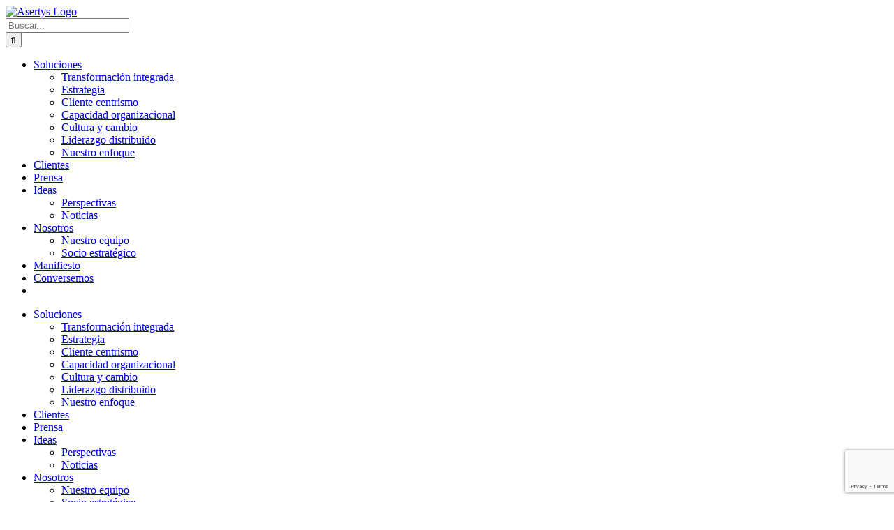

--- FILE ---
content_type: text/html; charset=UTF-8
request_url: https://www.asertys.net/manifiesto/
body_size: 34382
content:
<!DOCTYPE html><html class="avada-html-layout-90 avada-html-header-position-top avada-is-100-percent-template" dir="ltr" lang="es" prefix="og: https://ogp.me/ns#" prefix="og: http://ogp.me/ns# fb: http://ogp.me/ns/fb#"><head><meta http-equiv="X-UA-Compatible" content="IE=edge" /><meta http-equiv="Content-Type" content="text/html; charset=utf-8"/><meta name="viewport" content="width=device-width, initial-scale=1" /><title>Asertys – Manifiesto</title><meta name="description" content="Pensamos críticamente y pisamos firme en lo que hacemos." /><meta name="robots" content="max-image-preview:large" /><link rel="canonical" href="https://www.asertys.net/manifiesto/" /><meta name="generator" content="All in One SEO (AIOSEO) 4.9.2" /><meta property="og:locale" content="es_ES" /><meta property="og:site_name" content="Asertys - Organizaciones efectivas, liderazgo transformador" /><meta property="og:type" content="website" /><meta property="og:title" content="Asertys - Manifiesto" /><meta property="og:description" content="Pensamos críticamente y pisamos firme en lo que hacemos." /><meta property="og:url" content="https://www.asertys.net/manifiesto/" /><meta property="og:image" content="https://www.asertys.net/wp-content/uploads/2020/08/manifiesto-00-1.jpg" /><meta property="og:image:secure_url" content="https://www.asertys.net/wp-content/uploads/2020/08/manifiesto-00-1.jpg" /><meta property="og:image:width" content="414" /><meta property="og:image:height" content="318" /><meta name="twitter:card" content="summary" /><meta name="twitter:site" content="@AsertysOnLine" /><meta name="twitter:title" content="Asertys - Manifiesto" /><meta name="twitter:description" content="Pensamos críticamente y pisamos firme en lo que hacemos." /><meta name="twitter:creator" content="@AsertysOnLine" /><meta name="twitter:image" content="https://www.asertys.net/wp-content/uploads/2020/08/manifiesto-00-1.jpg" /> <script type="application/ld+json" class="aioseo-schema">{"@context":"https:\/\/schema.org","@graph":[{"@type":"BreadcrumbList","@id":"https:\/\/www.asertys.net\/manifiesto\/#breadcrumblist","itemListElement":[{"@type":"ListItem","@id":"https:\/\/www.asertys.net#listItem","position":1,"name":"Inicio","item":"https:\/\/www.asertys.net","nextItem":{"@type":"ListItem","@id":"https:\/\/www.asertys.net\/manifiesto\/#listItem","name":"Asertys &#8211; Manifiesto"}},{"@type":"ListItem","@id":"https:\/\/www.asertys.net\/manifiesto\/#listItem","position":2,"name":"Asertys &#8211; Manifiesto","previousItem":{"@type":"ListItem","@id":"https:\/\/www.asertys.net#listItem","name":"Inicio"}}]},{"@type":"Organization","@id":"https:\/\/www.asertys.net\/#organization","name":"Asertys","description":"Organizaciones efectivas, liderazgo transformador Consultor\u00eda experta en liderazgo, cambio y transformaci\u00f3n organizacional y evoluci\u00f3n cultural para Argentina y Latinoam\u00e9rica.","url":"https:\/\/www.asertys.net\/","telephone":"+541144283250","logo":{"@type":"ImageObject","url":"https:\/\/www.asertys.net\/wp-content\/uploads\/2024\/01\/Logo.png","@id":"https:\/\/www.asertys.net\/manifiesto\/#organizationLogo","width":112,"height":112},"image":{"@id":"https:\/\/www.asertys.net\/manifiesto\/#organizationLogo"},"sameAs":["https:\/\/www.facebook.com\/asertys\/","https:\/\/x.com\/AsertysOnLine","https:\/\/www.instagram.com\/asertys.consultoria\/","https:\/\/www.youtube.com\/@asertys","https:\/\/ar.linkedin.com\/company\/asertys"]},{"@type":"WebPage","@id":"https:\/\/www.asertys.net\/manifiesto\/#webpage","url":"https:\/\/www.asertys.net\/manifiesto\/","name":"Asertys \u2013 Manifiesto","description":"Pensamos cr\u00edticamente y pisamos firme en lo que hacemos.","inLanguage":"es-ES","isPartOf":{"@id":"https:\/\/www.asertys.net\/#website"},"breadcrumb":{"@id":"https:\/\/www.asertys.net\/manifiesto\/#breadcrumblist"},"image":{"@type":"ImageObject","url":"https:\/\/www.asertys.net\/wp-content\/uploads\/2020\/08\/Top_Manifiesto-1-e1597430823382.jpg","@id":"https:\/\/www.asertys.net\/manifiesto\/#mainImage","width":1367,"height":447},"primaryImageOfPage":{"@id":"https:\/\/www.asertys.net\/manifiesto\/#mainImage"},"datePublished":"2019-06-24T15:53:51-03:00","dateModified":"2024-01-23T15:07:33-03:00"},{"@type":"WebSite","@id":"https:\/\/www.asertys.net\/#website","url":"https:\/\/www.asertys.net\/","name":"Asertys","description":"Organizaciones efectivas, liderazgo transformador","inLanguage":"es-ES","publisher":{"@id":"https:\/\/www.asertys.net\/#organization"}}]}</script> <link rel='dns-prefetch' href='//platform-api.sharethis.com' /><link rel='dns-prefetch' href='//cdnjs.cloudflare.com' /><link rel='dns-prefetch' href='//use.fontawesome.com' /><link rel="alternate" type="application/rss+xml" title="Asertys &raquo; Feed" href="https://www.asertys.net/feed/" /><link rel="alternate" type="application/rss+xml" title="Asertys &raquo; Feed de los comentarios" href="https://www.asertys.net/comments/feed/" /><link rel="icon" href="https://www.asertys.net/wp-content/uploads/2021/06/favicon-32.png" type="image/png" /><link rel="apple-touch-icon" sizes="180x180" href="https://www.asertys.net/wp-content/uploads/2021/06/favicon-114.png" type="image/png"><link rel="icon" sizes="192x192" href="https://www.asertys.net/wp-content/uploads/2021/06/favicon-57.png" type="image/png"><meta name="msapplication-TileImage" content="https://www.asertys.net/wp-content/uploads/2021/06/favicon-72.png" type="image/png"><link rel="alternate" title="oEmbed (JSON)" type="application/json+oembed" href="https://www.asertys.net/wp-json/oembed/1.0/embed?url=https%3A%2F%2Fwww.asertys.net%2Fmanifiesto%2F" /><link rel="alternate" title="oEmbed (XML)" type="text/xml+oembed" href="https://www.asertys.net/wp-json/oembed/1.0/embed?url=https%3A%2F%2Fwww.asertys.net%2Fmanifiesto%2F&#038;format=xml" /> <style id='wp-img-auto-sizes-contain-inline-css' type='text/css'>img:is([sizes=auto i],[sizes^="auto," i]){contain-intrinsic-size:3000px 1500px}
/*# sourceURL=wp-img-auto-sizes-contain-inline-css */</style><link rel='stylesheet' id='sdm-styles-css' href='https://www.asertys.net/wp-content/plugins/simple-download-monitor/css/sdm_wp_styles.css?ver=6.9' type='text/css' media='all' /><link rel='stylesheet' id='pt-cv-public-style-css' href='https://www.asertys.net/wp-content/plugins/content-views-query-and-display-post-page/public/assets/css/cv.css?ver=4.2.1' type='text/css' media='all' /><style id='wp-emoji-styles-inline-css' type='text/css'>img.wp-smiley, img.emoji {
		display: inline !important;
		border: none !important;
		box-shadow: none !important;
		height: 1em !important;
		width: 1em !important;
		margin: 0 0.07em !important;
		vertical-align: -0.1em !important;
		background: none !important;
		padding: 0 !important;
	}
/*# sourceURL=wp-emoji-styles-inline-css */</style><link rel='stylesheet' id='wp-components-css' href='https://www.asertys.net/wp-includes/css/dist/components/style.min.css?ver=6.9' type='text/css' media='all' /><link rel='stylesheet' id='wp-preferences-css' href='https://www.asertys.net/wp-includes/css/dist/preferences/style.min.css?ver=6.9' type='text/css' media='all' /><link rel='stylesheet' id='wp-block-editor-css' href='https://www.asertys.net/wp-includes/css/dist/block-editor/style.min.css?ver=6.9' type='text/css' media='all' /><link rel='stylesheet' id='popup-maker-block-library-style-css' href='https://www.asertys.net/wp-content/plugins/popup-maker/dist/packages/block-library-style.css?ver=dbea705cfafe089d65f1' type='text/css' media='all' /><style id='font-awesome-svg-styles-default-inline-css' type='text/css'>.svg-inline--fa {
  display: inline-block;
  height: 1em;
  overflow: visible;
  vertical-align: -.125em;
}
/*# sourceURL=font-awesome-svg-styles-default-inline-css */</style><link rel='stylesheet' id='font-awesome-svg-styles-css' href='https://www.asertys.net/wp-content/uploads/font-awesome/v6.7.2/css/svg-with-js.css' type='text/css' media='all' /><style id='font-awesome-svg-styles-inline-css' type='text/css'>.wp-block-font-awesome-icon svg::before,
   .wp-rich-text-font-awesome-icon svg::before {content: unset;}
/*# sourceURL=font-awesome-svg-styles-inline-css */</style><link rel='stylesheet' id='shared-files-css' href='https://www.asertys.net/wp-content/plugins/shared-files/dist/css/p.css?ver=1.7.56' type='text/css' media='all' /><style id='shared-files-inline-css' type='text/css'>.shared-files-container .shared-files-main-file-list li { margin-bottom: 16px; } .shared-files-main-elements { background: #f7f7f7; padding: 20px 10px; border-radius: 10px; } 
/*# sourceURL=shared-files-inline-css */</style><link rel='stylesheet' id='shared-files-basiclightbox-css' href='https://www.asertys.net/wp-content/plugins/shared-files/dist/basiclightbox/basicLightbox.min.css?ver=1.7.56' type='text/css' media='all' /><link rel='stylesheet' id='swpm.common-css' href='https://www.asertys.net/wp-content/plugins/simple-membership/css/swpm.common.css?ver=4.6.9' type='text/css' media='all' /><link rel='stylesheet' id='jquery-ui-css' href='//cdnjs.cloudflare.com/ajax/libs/jqueryui/1.12.1/jquery-ui.min.css?ver=2.0.0' type='text/css' media='all' /><link rel='stylesheet' id='std-frontend-style-css' href='https://www.asertys.net/wp-content/plugins/subscribe-to-download/css/std-frontend.css?ver=2.0.0' type='text/css' media='all' /><link rel='stylesheet' id='font-awesome-official-css' href='https://use.fontawesome.com/releases/v6.7.2/css/all.css' type='text/css' media='all' integrity="sha384-nRgPTkuX86pH8yjPJUAFuASXQSSl2/bBUiNV47vSYpKFxHJhbcrGnmlYpYJMeD7a" crossorigin="anonymous" /><link rel='stylesheet' id='popup-maker-site-css' href='//www.asertys.net/wp-content/uploads/pum/pum-site-styles.css?generated=1758038802&#038;ver=1.21.5' type='text/css' media='all' /><link rel='stylesheet' id='fusion-dynamic-css-css' href='https://www.asertys.net/wp-content/uploads/fusion-styles/1aa31019c9563fe807de49ec98972028.min.css?ver=3.14.2' type='text/css' media='all' /><link rel='stylesheet' id='font-awesome-official-v4shim-css' href='https://use.fontawesome.com/releases/v6.7.2/css/v4-shims.css' type='text/css' media='all' integrity="sha384-npPMK6zwqNmU3qyCCxEcWJkLBNYxEFM1nGgSoAWuCCXqVVz0cvwKEMfyTNkOxM2N" crossorigin="anonymous" /><style id="kt_central_palette_gutenberg_css" type="text/css">.has-central-palette-1-color{color:#152743}.has-central-palette-1-background-color{background-color:#152743}.has-central-palette-2-color{color:#607A93}.has-central-palette-2-background-color{background-color:#607A93}.has-central-palette-3-color{color:#9EBCD8}.has-central-palette-3-background-color{background-color:#9EBCD8}.has-central-palette-5-color{color:#199A77}.has-central-palette-5-background-color{background-color:#199A77}.has-central-palette-4-color{color:#7E7786}.has-central-palette-4-background-color{background-color:#7E7786}.has-central-palette-6-color{color:#5F1610}.has-central-palette-6-background-color{background-color:#5F1610}</style> <script type="text/javascript" src="https://www.asertys.net/wp-includes/js/jquery/jquery.min.js?ver=3.7.1" id="jquery-core-js"></script> <script type="text/javascript" src="https://www.asertys.net/wp-includes/js/jquery/jquery-migrate.min.js?ver=3.4.1" id="jquery-migrate-js"></script> <script type="text/javascript" src="https://www.asertys.net/wp-content/plugins/shared-files/dist/js/p.js?ver=1.7.56" id="shared-files-js"></script> <script type="text/javascript" id="shared-files-js-after">jQuery(document).ready(function($) {
      if (typeof ajaxurl === 'undefined') {
        ajaxurl = 'https://www.asertys.net/wp-admin/admin-ajax.php'; // get ajaxurl
      }
      });
//# sourceURL=shared-files-js-after</script> <script type="text/javascript" src="https://www.asertys.net/wp-content/plugins/shared-files/dist/basiclightbox/basicLightbox.min.js?ver=1.7.56" id="shared-files-basiclightbox-js"></script> <script type="text/javascript" id="sdm-scripts-js-extra">var sdm_ajax_script = {"ajaxurl":"https://www.asertys.net/wp-admin/admin-ajax.php"};
//# sourceURL=sdm-scripts-js-extra</script> <script type="text/javascript" src="https://www.asertys.net/wp-content/plugins/simple-download-monitor/js/sdm_wp_scripts.js?ver=6.9" id="sdm-scripts-js"></script> <script type="text/javascript" src="https://www.asertys.net/wp-includes/js/jquery/ui/core.min.js?ver=1.13.3" id="jquery-ui-core-js"></script> <script type="text/javascript" src="https://www.asertys.net/wp-includes/js/jquery/ui/datepicker.min.js?ver=1.13.3" id="jquery-ui-datepicker-js"></script> <script type="text/javascript" id="jquery-ui-datepicker-js-after">jQuery(function(jQuery){jQuery.datepicker.setDefaults({"closeText":"Cerrar","currentText":"Hoy","monthNames":["enero","febrero","marzo","abril","mayo","junio","julio","agosto","septiembre","octubre","noviembre","diciembre"],"monthNamesShort":["Ene","Feb","Mar","Abr","May","Jun","Jul","Ago","Sep","Oct","Nov","Dic"],"nextText":"Siguiente","prevText":"Anterior","dayNames":["domingo","lunes","martes","mi\u00e9rcoles","jueves","viernes","s\u00e1bado"],"dayNamesShort":["Dom","Lun","Mar","Mi\u00e9","Jue","Vie","S\u00e1b"],"dayNamesMin":["D","L","M","X","J","V","S"],"dateFormat":"d MM yy","firstDay":1,"isRTL":false});});
//# sourceURL=jquery-ui-datepicker-js-after</script> <script type="text/javascript" id="std-frontend-script-js-extra">var std_frontend_obj = {"ajax_url":"https://www.asertys.net/wp-admin/admin-ajax.php","ajax_nonce":"aac857d6a9"};
//# sourceURL=std-frontend-script-js-extra</script> <script type="text/javascript" src="https://www.asertys.net/wp-content/plugins/subscribe-to-download/js/std-frontend.js?ver=2.0.0" id="std-frontend-script-js"></script> <script type="text/javascript" src="//platform-api.sharethis.com/js/sharethis.js#source=googleanalytics-wordpress#product=ga&amp;property=655fda11005ec100197b2fca" id="googleanalytics-platform-sharethis-js"></script> <link rel="https://api.w.org/" href="https://www.asertys.net/wp-json/" /><link rel="alternate" title="JSON" type="application/json" href="https://www.asertys.net/wp-json/wp/v2/pages/329" /><link rel="EditURI" type="application/rsd+xml" title="RSD" href="https://www.asertys.net/xmlrpc.php?rsd" /><meta name="generator" content="WordPress 6.9" /><link rel='shortlink' href='https://www.asertys.net/?p=329' /><meta name="facebook-domain-verification" content="sqsbs1th06h9m3z8z4q27zjsj9cbvh" />  <script>!function(f,b,e,v,n,t,s)
  {if(f.fbq)return;n=f.fbq=function(){n.callMethod?
  n.callMethod.apply(n,arguments):n.queue.push(arguments)};
  if(!f._fbq)f._fbq=n;n.push=n;n.loaded=!0;n.version='2.0';
  n.queue=[];t=b.createElement(e);t.async=!0;
  t.src=v;s=b.getElementsByTagName(e)[0];
  s.parentNode.insertBefore(t,s)}(window, document,'script',
  'https://connect.facebook.net/en_US/fbevents.js');
  fbq('init', '3168773250076706');
  fbq('track', 'PageView');</script> <noscript><img height="1" width="1" style="display:none"
 src="https://www.facebook.com/tr?id=3168773250076706&ev=PageView&noscript=1"
/></noscript>  <script async src="https://www.googletagmanager.com/gtag/js?id=AW-986881156"></script> <script>window.dataLayer = window.dataLayer || [];
  function gtag(){dataLayer.push(arguments);}
  gtag('js', new Date());

  gtag('config', 'AW-986881156');</script> <link href="https://trinitymedia.ai/" rel="preconnect" crossorigin="anonymous" /><link href="https://vd.trinitymedia.ai/" rel="preconnect" crossorigin="anonymous" />  <script>(function(w,d,s,l,i){w[l]=w[l]||[];w[l].push({'gtm.start':
new Date().getTime(),event:'gtm.js'});var f=d.getElementsByTagName(s)[0],
j=d.createElement(s),dl=l!='dataLayer'?'&l='+l:'';j.async=true;j.src=
'https://www.googletagmanager.com/gtm.js?id='+i+dl;f.parentNode.insertBefore(j,f);
})(window,document,'script','dataLayer','GTM-P3ZBWJ5');</script> <style type="text/css" id="css-fb-visibility">@media screen and (max-width: 450px){.fusion-no-small-visibility{display:none !important;}body .sm-text-align-center{text-align:center !important;}body .sm-text-align-left{text-align:left !important;}body .sm-text-align-right{text-align:right !important;}body .sm-text-align-justify{text-align:justify !important;}body .sm-flex-align-center{justify-content:center !important;}body .sm-flex-align-flex-start{justify-content:flex-start !important;}body .sm-flex-align-flex-end{justify-content:flex-end !important;}body .sm-mx-auto{margin-left:auto !important;margin-right:auto !important;}body .sm-ml-auto{margin-left:auto !important;}body .sm-mr-auto{margin-right:auto !important;}body .fusion-absolute-position-small{position:absolute;width:100%;}.awb-sticky.awb-sticky-small{ position: sticky; top: var(--awb-sticky-offset,0); }}@media screen and (min-width: 451px) and (max-width: 900px){.fusion-no-medium-visibility{display:none !important;}body .md-text-align-center{text-align:center !important;}body .md-text-align-left{text-align:left !important;}body .md-text-align-right{text-align:right !important;}body .md-text-align-justify{text-align:justify !important;}body .md-flex-align-center{justify-content:center !important;}body .md-flex-align-flex-start{justify-content:flex-start !important;}body .md-flex-align-flex-end{justify-content:flex-end !important;}body .md-mx-auto{margin-left:auto !important;margin-right:auto !important;}body .md-ml-auto{margin-left:auto !important;}body .md-mr-auto{margin-right:auto !important;}body .fusion-absolute-position-medium{position:absolute;width:100%;}.awb-sticky.awb-sticky-medium{ position: sticky; top: var(--awb-sticky-offset,0); }}@media screen and (min-width: 901px){.fusion-no-large-visibility{display:none !important;}body .lg-text-align-center{text-align:center !important;}body .lg-text-align-left{text-align:left !important;}body .lg-text-align-right{text-align:right !important;}body .lg-text-align-justify{text-align:justify !important;}body .lg-flex-align-center{justify-content:center !important;}body .lg-flex-align-flex-start{justify-content:flex-start !important;}body .lg-flex-align-flex-end{justify-content:flex-end !important;}body .lg-mx-auto{margin-left:auto !important;margin-right:auto !important;}body .lg-ml-auto{margin-left:auto !important;}body .lg-mr-auto{margin-right:auto !important;}body .fusion-absolute-position-large{position:absolute;width:100%;}.awb-sticky.awb-sticky-large{ position: sticky; top: var(--awb-sticky-offset,0); }}</style><style type="text/css">.recentcomments a{display:inline !important;padding:0 !important;margin:0 !important;}</style><meta name="generator" content="Powered by Slider Revolution 6.6.18 - responsive, Mobile-Friendly Slider Plugin for WordPress with comfortable drag and drop interface." /> <script>function setREVStartSize(e){
			//window.requestAnimationFrame(function() {
				window.RSIW = window.RSIW===undefined ? window.innerWidth : window.RSIW;
				window.RSIH = window.RSIH===undefined ? window.innerHeight : window.RSIH;
				try {
					var pw = document.getElementById(e.c).parentNode.offsetWidth,
						newh;
					pw = pw===0 || isNaN(pw) || (e.l=="fullwidth" || e.layout=="fullwidth") ? window.RSIW : pw;
					e.tabw = e.tabw===undefined ? 0 : parseInt(e.tabw);
					e.thumbw = e.thumbw===undefined ? 0 : parseInt(e.thumbw);
					e.tabh = e.tabh===undefined ? 0 : parseInt(e.tabh);
					e.thumbh = e.thumbh===undefined ? 0 : parseInt(e.thumbh);
					e.tabhide = e.tabhide===undefined ? 0 : parseInt(e.tabhide);
					e.thumbhide = e.thumbhide===undefined ? 0 : parseInt(e.thumbhide);
					e.mh = e.mh===undefined || e.mh=="" || e.mh==="auto" ? 0 : parseInt(e.mh,0);
					if(e.layout==="fullscreen" || e.l==="fullscreen")
						newh = Math.max(e.mh,window.RSIH);
					else{
						e.gw = Array.isArray(e.gw) ? e.gw : [e.gw];
						for (var i in e.rl) if (e.gw[i]===undefined || e.gw[i]===0) e.gw[i] = e.gw[i-1];
						e.gh = e.el===undefined || e.el==="" || (Array.isArray(e.el) && e.el.length==0)? e.gh : e.el;
						e.gh = Array.isArray(e.gh) ? e.gh : [e.gh];
						for (var i in e.rl) if (e.gh[i]===undefined || e.gh[i]===0) e.gh[i] = e.gh[i-1];
											
						var nl = new Array(e.rl.length),
							ix = 0,
							sl;
						e.tabw = e.tabhide>=pw ? 0 : e.tabw;
						e.thumbw = e.thumbhide>=pw ? 0 : e.thumbw;
						e.tabh = e.tabhide>=pw ? 0 : e.tabh;
						e.thumbh = e.thumbhide>=pw ? 0 : e.thumbh;
						for (var i in e.rl) nl[i] = e.rl[i]<window.RSIW ? 0 : e.rl[i];
						sl = nl[0];
						for (var i in nl) if (sl>nl[i] && nl[i]>0) { sl = nl[i]; ix=i;}
						var m = pw>(e.gw[ix]+e.tabw+e.thumbw) ? 1 : (pw-(e.tabw+e.thumbw)) / (e.gw[ix]);
						newh =  (e.gh[ix] * m) + (e.tabh + e.thumbh);
					}
					var el = document.getElementById(e.c);
					if (el!==null && el) el.style.height = newh+"px";
					el = document.getElementById(e.c+"_wrapper");
					if (el!==null && el) {
						el.style.height = newh+"px";
						el.style.display = "block";
					}
				} catch(e){
					console.log("Failure at Presize of Slider:" + e)
				}
			//});
		  };</script> <script type="text/javascript">var doc = document.documentElement;
			doc.setAttribute( 'data-useragent', navigator.userAgent );</script> <style id='global-styles-inline-css' type='text/css'>:root{--wp--preset--aspect-ratio--square: 1;--wp--preset--aspect-ratio--4-3: 4/3;--wp--preset--aspect-ratio--3-4: 3/4;--wp--preset--aspect-ratio--3-2: 3/2;--wp--preset--aspect-ratio--2-3: 2/3;--wp--preset--aspect-ratio--16-9: 16/9;--wp--preset--aspect-ratio--9-16: 9/16;--wp--preset--color--black: #000000;--wp--preset--color--cyan-bluish-gray: #abb8c3;--wp--preset--color--white: #ffffff;--wp--preset--color--pale-pink: #f78da7;--wp--preset--color--vivid-red: #cf2e2e;--wp--preset--color--luminous-vivid-orange: #ff6900;--wp--preset--color--luminous-vivid-amber: #fcb900;--wp--preset--color--light-green-cyan: #7bdcb5;--wp--preset--color--vivid-green-cyan: #00d084;--wp--preset--color--pale-cyan-blue: #8ed1fc;--wp--preset--color--vivid-cyan-blue: #0693e3;--wp--preset--color--vivid-purple: #9b51e0;--wp--preset--color--awb-color-1: #ffffff;--wp--preset--color--awb-color-2: #f6f6f6;--wp--preset--color--awb-color-3: #f3f3f3;--wp--preset--color--awb-color-4: #a6bdd6;--wp--preset--color--awb-color-5: #189a77;--wp--preset--color--awb-color-6: #333333;--wp--preset--color--awb-color-7: #0c0f29;--wp--preset--color--awb-color-8: #000000;--wp--preset--color--awb-color-custom-10: #2a2a85;--wp--preset--color--awb-color-custom-11: #a0ce4e;--wp--preset--color--awb-color-custom-12: #747474;--wp--preset--color--awb-color-custom-13: #152743;--wp--preset--color--awb-color-custom-14: #ebeaea;--wp--preset--color--awb-color-custom-15: #546184;--wp--preset--color--awb-color-custom-16: #199a77;--wp--preset--color--awb-color-custom-17: #e0dede;--wp--preset--color--awb-color-custom-18: #9ebbd7;--wp--preset--color--awb-color-custom-19: #cccccc;--wp--preset--color--awb-color-custom-20: #fefafb;--wp--preset--color--awb-color-custom-21: #5f7995;--wp--preset--color--awb-color-custom-22: #232345;--wp--preset--color--awb-color-custom-23: rgba(235,234,234,0.8);--wp--preset--color--central-palette-1: #152743;--wp--preset--color--central-palette-2: #607A93;--wp--preset--color--central-palette-3: #9EBCD8;--wp--preset--color--central-palette-5: #199A77;--wp--preset--color--central-palette-4: #7E7786;--wp--preset--color--central-palette-6: #5F1610;--wp--preset--gradient--vivid-cyan-blue-to-vivid-purple: linear-gradient(135deg,rgb(6,147,227) 0%,rgb(155,81,224) 100%);--wp--preset--gradient--light-green-cyan-to-vivid-green-cyan: linear-gradient(135deg,rgb(122,220,180) 0%,rgb(0,208,130) 100%);--wp--preset--gradient--luminous-vivid-amber-to-luminous-vivid-orange: linear-gradient(135deg,rgb(252,185,0) 0%,rgb(255,105,0) 100%);--wp--preset--gradient--luminous-vivid-orange-to-vivid-red: linear-gradient(135deg,rgb(255,105,0) 0%,rgb(207,46,46) 100%);--wp--preset--gradient--very-light-gray-to-cyan-bluish-gray: linear-gradient(135deg,rgb(238,238,238) 0%,rgb(169,184,195) 100%);--wp--preset--gradient--cool-to-warm-spectrum: linear-gradient(135deg,rgb(74,234,220) 0%,rgb(151,120,209) 20%,rgb(207,42,186) 40%,rgb(238,44,130) 60%,rgb(251,105,98) 80%,rgb(254,248,76) 100%);--wp--preset--gradient--blush-light-purple: linear-gradient(135deg,rgb(255,206,236) 0%,rgb(152,150,240) 100%);--wp--preset--gradient--blush-bordeaux: linear-gradient(135deg,rgb(254,205,165) 0%,rgb(254,45,45) 50%,rgb(107,0,62) 100%);--wp--preset--gradient--luminous-dusk: linear-gradient(135deg,rgb(255,203,112) 0%,rgb(199,81,192) 50%,rgb(65,88,208) 100%);--wp--preset--gradient--pale-ocean: linear-gradient(135deg,rgb(255,245,203) 0%,rgb(182,227,212) 50%,rgb(51,167,181) 100%);--wp--preset--gradient--electric-grass: linear-gradient(135deg,rgb(202,248,128) 0%,rgb(113,206,126) 100%);--wp--preset--gradient--midnight: linear-gradient(135deg,rgb(2,3,129) 0%,rgb(40,116,252) 100%);--wp--preset--font-size--small: 11.25px;--wp--preset--font-size--medium: 20px;--wp--preset--font-size--large: 22.5px;--wp--preset--font-size--x-large: 42px;--wp--preset--font-size--normal: 15px;--wp--preset--font-size--xlarge: 30px;--wp--preset--font-size--huge: 45px;--wp--preset--spacing--20: 0.44rem;--wp--preset--spacing--30: 0.67rem;--wp--preset--spacing--40: 1rem;--wp--preset--spacing--50: 1.5rem;--wp--preset--spacing--60: 2.25rem;--wp--preset--spacing--70: 3.38rem;--wp--preset--spacing--80: 5.06rem;--wp--preset--shadow--natural: 6px 6px 9px rgba(0, 0, 0, 0.2);--wp--preset--shadow--deep: 12px 12px 50px rgba(0, 0, 0, 0.4);--wp--preset--shadow--sharp: 6px 6px 0px rgba(0, 0, 0, 0.2);--wp--preset--shadow--outlined: 6px 6px 0px -3px rgb(255, 255, 255), 6px 6px rgb(0, 0, 0);--wp--preset--shadow--crisp: 6px 6px 0px rgb(0, 0, 0);}:where(.is-layout-flex){gap: 0.5em;}:where(.is-layout-grid){gap: 0.5em;}body .is-layout-flex{display: flex;}.is-layout-flex{flex-wrap: wrap;align-items: center;}.is-layout-flex > :is(*, div){margin: 0;}body .is-layout-grid{display: grid;}.is-layout-grid > :is(*, div){margin: 0;}:where(.wp-block-columns.is-layout-flex){gap: 2em;}:where(.wp-block-columns.is-layout-grid){gap: 2em;}:where(.wp-block-post-template.is-layout-flex){gap: 1.25em;}:where(.wp-block-post-template.is-layout-grid){gap: 1.25em;}.has-black-color{color: var(--wp--preset--color--black) !important;}.has-cyan-bluish-gray-color{color: var(--wp--preset--color--cyan-bluish-gray) !important;}.has-white-color{color: var(--wp--preset--color--white) !important;}.has-pale-pink-color{color: var(--wp--preset--color--pale-pink) !important;}.has-vivid-red-color{color: var(--wp--preset--color--vivid-red) !important;}.has-luminous-vivid-orange-color{color: var(--wp--preset--color--luminous-vivid-orange) !important;}.has-luminous-vivid-amber-color{color: var(--wp--preset--color--luminous-vivid-amber) !important;}.has-light-green-cyan-color{color: var(--wp--preset--color--light-green-cyan) !important;}.has-vivid-green-cyan-color{color: var(--wp--preset--color--vivid-green-cyan) !important;}.has-pale-cyan-blue-color{color: var(--wp--preset--color--pale-cyan-blue) !important;}.has-vivid-cyan-blue-color{color: var(--wp--preset--color--vivid-cyan-blue) !important;}.has-vivid-purple-color{color: var(--wp--preset--color--vivid-purple) !important;}.has-black-background-color{background-color: var(--wp--preset--color--black) !important;}.has-cyan-bluish-gray-background-color{background-color: var(--wp--preset--color--cyan-bluish-gray) !important;}.has-white-background-color{background-color: var(--wp--preset--color--white) !important;}.has-pale-pink-background-color{background-color: var(--wp--preset--color--pale-pink) !important;}.has-vivid-red-background-color{background-color: var(--wp--preset--color--vivid-red) !important;}.has-luminous-vivid-orange-background-color{background-color: var(--wp--preset--color--luminous-vivid-orange) !important;}.has-luminous-vivid-amber-background-color{background-color: var(--wp--preset--color--luminous-vivid-amber) !important;}.has-light-green-cyan-background-color{background-color: var(--wp--preset--color--light-green-cyan) !important;}.has-vivid-green-cyan-background-color{background-color: var(--wp--preset--color--vivid-green-cyan) !important;}.has-pale-cyan-blue-background-color{background-color: var(--wp--preset--color--pale-cyan-blue) !important;}.has-vivid-cyan-blue-background-color{background-color: var(--wp--preset--color--vivid-cyan-blue) !important;}.has-vivid-purple-background-color{background-color: var(--wp--preset--color--vivid-purple) !important;}.has-black-border-color{border-color: var(--wp--preset--color--black) !important;}.has-cyan-bluish-gray-border-color{border-color: var(--wp--preset--color--cyan-bluish-gray) !important;}.has-white-border-color{border-color: var(--wp--preset--color--white) !important;}.has-pale-pink-border-color{border-color: var(--wp--preset--color--pale-pink) !important;}.has-vivid-red-border-color{border-color: var(--wp--preset--color--vivid-red) !important;}.has-luminous-vivid-orange-border-color{border-color: var(--wp--preset--color--luminous-vivid-orange) !important;}.has-luminous-vivid-amber-border-color{border-color: var(--wp--preset--color--luminous-vivid-amber) !important;}.has-light-green-cyan-border-color{border-color: var(--wp--preset--color--light-green-cyan) !important;}.has-vivid-green-cyan-border-color{border-color: var(--wp--preset--color--vivid-green-cyan) !important;}.has-pale-cyan-blue-border-color{border-color: var(--wp--preset--color--pale-cyan-blue) !important;}.has-vivid-cyan-blue-border-color{border-color: var(--wp--preset--color--vivid-cyan-blue) !important;}.has-vivid-purple-border-color{border-color: var(--wp--preset--color--vivid-purple) !important;}.has-vivid-cyan-blue-to-vivid-purple-gradient-background{background: var(--wp--preset--gradient--vivid-cyan-blue-to-vivid-purple) !important;}.has-light-green-cyan-to-vivid-green-cyan-gradient-background{background: var(--wp--preset--gradient--light-green-cyan-to-vivid-green-cyan) !important;}.has-luminous-vivid-amber-to-luminous-vivid-orange-gradient-background{background: var(--wp--preset--gradient--luminous-vivid-amber-to-luminous-vivid-orange) !important;}.has-luminous-vivid-orange-to-vivid-red-gradient-background{background: var(--wp--preset--gradient--luminous-vivid-orange-to-vivid-red) !important;}.has-very-light-gray-to-cyan-bluish-gray-gradient-background{background: var(--wp--preset--gradient--very-light-gray-to-cyan-bluish-gray) !important;}.has-cool-to-warm-spectrum-gradient-background{background: var(--wp--preset--gradient--cool-to-warm-spectrum) !important;}.has-blush-light-purple-gradient-background{background: var(--wp--preset--gradient--blush-light-purple) !important;}.has-blush-bordeaux-gradient-background{background: var(--wp--preset--gradient--blush-bordeaux) !important;}.has-luminous-dusk-gradient-background{background: var(--wp--preset--gradient--luminous-dusk) !important;}.has-pale-ocean-gradient-background{background: var(--wp--preset--gradient--pale-ocean) !important;}.has-electric-grass-gradient-background{background: var(--wp--preset--gradient--electric-grass) !important;}.has-midnight-gradient-background{background: var(--wp--preset--gradient--midnight) !important;}.has-small-font-size{font-size: var(--wp--preset--font-size--small) !important;}.has-medium-font-size{font-size: var(--wp--preset--font-size--medium) !important;}.has-large-font-size{font-size: var(--wp--preset--font-size--large) !important;}.has-x-large-font-size{font-size: var(--wp--preset--font-size--x-large) !important;}
/*# sourceURL=global-styles-inline-css */</style><link rel='stylesheet' id='wp-block-library-css' href='https://www.asertys.net/wp-includes/css/dist/block-library/style.min.css?ver=6.9' type='text/css' media='all' /><style id='wp-block-library-inline-css' type='text/css'>/*wp_block_styles_on_demand_placeholder:6970efa4f2738*/
/*# sourceURL=wp-block-library-inline-css */</style><style id='wp-block-library-theme-inline-css' type='text/css'>.wp-block-audio :where(figcaption){color:#555;font-size:13px;text-align:center}.is-dark-theme .wp-block-audio :where(figcaption){color:#ffffffa6}.wp-block-audio{margin:0 0 1em}.wp-block-code{border:1px solid #ccc;border-radius:4px;font-family:Menlo,Consolas,monaco,monospace;padding:.8em 1em}.wp-block-embed :where(figcaption){color:#555;font-size:13px;text-align:center}.is-dark-theme .wp-block-embed :where(figcaption){color:#ffffffa6}.wp-block-embed{margin:0 0 1em}.blocks-gallery-caption{color:#555;font-size:13px;text-align:center}.is-dark-theme .blocks-gallery-caption{color:#ffffffa6}:root :where(.wp-block-image figcaption){color:#555;font-size:13px;text-align:center}.is-dark-theme :root :where(.wp-block-image figcaption){color:#ffffffa6}.wp-block-image{margin:0 0 1em}.wp-block-pullquote{border-bottom:4px solid;border-top:4px solid;color:currentColor;margin-bottom:1.75em}.wp-block-pullquote :where(cite),.wp-block-pullquote :where(footer),.wp-block-pullquote__citation{color:currentColor;font-size:.8125em;font-style:normal;text-transform:uppercase}.wp-block-quote{border-left:.25em solid;margin:0 0 1.75em;padding-left:1em}.wp-block-quote cite,.wp-block-quote footer{color:currentColor;font-size:.8125em;font-style:normal;position:relative}.wp-block-quote:where(.has-text-align-right){border-left:none;border-right:.25em solid;padding-left:0;padding-right:1em}.wp-block-quote:where(.has-text-align-center){border:none;padding-left:0}.wp-block-quote.is-large,.wp-block-quote.is-style-large,.wp-block-quote:where(.is-style-plain){border:none}.wp-block-search .wp-block-search__label{font-weight:700}.wp-block-search__button{border:1px solid #ccc;padding:.375em .625em}:where(.wp-block-group.has-background){padding:1.25em 2.375em}.wp-block-separator.has-css-opacity{opacity:.4}.wp-block-separator{border:none;border-bottom:2px solid;margin-left:auto;margin-right:auto}.wp-block-separator.has-alpha-channel-opacity{opacity:1}.wp-block-separator:not(.is-style-wide):not(.is-style-dots){width:100px}.wp-block-separator.has-background:not(.is-style-dots){border-bottom:none;height:1px}.wp-block-separator.has-background:not(.is-style-wide):not(.is-style-dots){height:2px}.wp-block-table{margin:0 0 1em}.wp-block-table td,.wp-block-table th{word-break:normal}.wp-block-table :where(figcaption){color:#555;font-size:13px;text-align:center}.is-dark-theme .wp-block-table :where(figcaption){color:#ffffffa6}.wp-block-video :where(figcaption){color:#555;font-size:13px;text-align:center}.is-dark-theme .wp-block-video :where(figcaption){color:#ffffffa6}.wp-block-video{margin:0 0 1em}:root :where(.wp-block-template-part.has-background){margin-bottom:0;margin-top:0;padding:1.25em 2.375em}
/*# sourceURL=/wp-includes/css/dist/block-library/theme.min.css */</style><style id='classic-theme-styles-inline-css' type='text/css'>/*! This file is auto-generated */
.wp-block-button__link{color:#fff;background-color:#32373c;border-radius:9999px;box-shadow:none;text-decoration:none;padding:calc(.667em + 2px) calc(1.333em + 2px);font-size:1.125em}.wp-block-file__button{background:#32373c;color:#fff;text-decoration:none}
/*# sourceURL=/wp-includes/css/classic-themes.min.css */</style><link rel='stylesheet' id='joinchat-css' href='https://www.asertys.net/wp-content/plugins/creame-whatsapp-me/public/css/joinchat.min.css?ver=6.0.9' type='text/css' media='all' /><style id='joinchat-inline-css' type='text/css'>.joinchat{--ch:102;--cs:70%;--cl:41%;--bw:1}
/*# sourceURL=joinchat-inline-css */</style><link rel='stylesheet' id='rs-plugin-settings-css' href='https://www.asertys.net/wp-content/plugins/revslider/public/assets/css/rs6.css?ver=6.6.18' type='text/css' media='all' /><style id='rs-plugin-settings-inline-css' type='text/css'>#rs-demo-id {}
/*# sourceURL=rs-plugin-settings-inline-css */</style></head><body class="wp-singular page-template page-template-100-width page-template-100-width-php page page-id-329 wp-theme-Avada fusion-image-hovers fusion-pagination-sizing fusion-button_type-flat fusion-button_span-no fusion-button_gradient-linear avada-image-rollover-circle-no avada-image-rollover-no fusion-body ltr fusion-sticky-header no-tablet-sticky-header no-mobile-slidingbar no-desktop-totop no-mobile-totop avada-has-rev-slider-styles fusion-disable-outline fusion-sub-menu-fade mobile-logo-pos-left layout-90-mode avada-has-boxed-modal-shadow-none layout-scroll-offset-full avada-has-zero-margin-offset-top fusion-top-header menu-text-align-center mobile-menu-design-modern fusion-show-pagination-text fusion-header-layout-v1 avada-responsive avada-footer-fx-none avada-menu-highlight-style-bar fusion-search-form-clean fusion-main-menu-search-overlay fusion-avatar-square avada-dropdown-styles avada-blog-layout-grid avada-blog-archive-layout-grid avada-header-shadow-no avada-menu-icon-position-left avada-has-megamenu-shadow avada-has-mainmenu-dropdown-divider avada-has-mobile-menu-search avada-has-main-nav-search-icon avada-has-breadcrumb-mobile-hidden avada-has-titlebar-hide avada-has-footer-widget-bg-image avada-social-full-transparent avada-has-header-bg-image avada-header-bg-repeat-x avada-has-header-bg-full avada-has-pagination-padding avada-flyout-menu-direction-right avada-ec-views-v1" data-awb-post-id="329"> <noscript><iframe src="https://www.googletagmanager.com/ns.html?id=GTM-P3ZBWJ5"
height="0" width="0" style="display:none;visibility:hidden"></iframe></noscript> <a class="skip-link screen-reader-text" href="#content">Saltar al contenido</a><div id="boxed-wrapper"><div id="wrapper" class="fusion-wrapper"><div id="home" style="position:relative;top:-1px;"></div><header class="fusion-header-wrapper"><div class="fusion-header-v1 fusion-logo-alignment fusion-logo-left fusion-sticky-menu- fusion-sticky-logo- fusion-mobile-logo-  fusion-mobile-menu-design-modern"><div class="fusion-header-sticky-height"></div><div class="fusion-header"><div class="fusion-row"><div class="fusion-logo" data-margin-top="20px" data-margin-bottom="5px" data-margin-left="0px" data-margin-right="0px"> <a class="fusion-logo-link"  href="https://www.asertys.net/" > <img src="https://www.asertys.net/wp-content/uploads/2025/01/logo-asertys-color.png" srcset="https://www.asertys.net/wp-content/uploads/2025/01/logo-asertys-color.png 1x" width="150" height="38" alt="Asertys Logo" data-retina_logo_url="" class="fusion-standard-logo" /> </a></div><nav class="fusion-main-menu" aria-label="Menú principal"><div class="fusion-overlay-search"><form role="search" class="searchform fusion-search-form  fusion-search-form-clean" method="get" action="https://www.asertys.net/"><div class="fusion-search-form-content"><div class="fusion-search-field search-field"> <label><span class="screen-reader-text">Buscar:</span> <input type="search" value="" name="s" class="s" placeholder="Buscar..." required aria-required="true" aria-label="Buscar..."/> </label></div><div class="fusion-search-button search-button"> <input type="submit" class="fusion-search-submit searchsubmit" aria-label="Buscar" value="&#xf002;" /></div></div></form><div class="fusion-search-spacer"></div><a href="#" role="button" aria-label="Close Search" class="fusion-close-search"></a></div><ul id="menu-principal" class="fusion-menu"><li  id="menu-item-2839"  class="menu-item menu-item-type-custom menu-item-object-custom menu-item-has-children menu-item-2839 fusion-dropdown-menu"  data-item-id="2839"><a  href="#" class="fusion-bar-highlight"><span class="menu-text">Soluciones</span></a><ul class="sub-menu"><li  id="menu-item-2855"  class="menu-item menu-item-type-post_type menu-item-object-page menu-item-2855 fusion-dropdown-submenu" ><a  href="https://www.asertys.net/transformacion-integrada/" class="fusion-bar-highlight"><span>Transformación integrada</span></a></li><li  id="menu-item-2854"  class="menu-item menu-item-type-post_type menu-item-object-page menu-item-2854 fusion-dropdown-submenu" ><a  href="https://www.asertys.net/estrategia/" class="fusion-bar-highlight"><span>Estrategia</span></a></li><li  id="menu-item-2856"  class="menu-item menu-item-type-post_type menu-item-object-page menu-item-2856 fusion-dropdown-submenu" ><a  href="https://www.asertys.net/cliente-centrismo/" class="fusion-bar-highlight"><span>Cliente centrismo</span></a></li><li  id="menu-item-2853"  class="menu-item menu-item-type-post_type menu-item-object-page menu-item-2853 fusion-dropdown-submenu" ><a  href="https://www.asertys.net/capacidad-organizacional/" class="fusion-bar-highlight"><span>Capacidad organizacional</span></a></li><li  id="menu-item-2852"  class="menu-item menu-item-type-post_type menu-item-object-page menu-item-2852 fusion-dropdown-submenu" ><a  href="https://www.asertys.net/cultura/" class="fusion-bar-highlight"><span>Cultura y cambio</span></a></li><li  id="menu-item-2843"  class="menu-item menu-item-type-post_type menu-item-object-page menu-item-2843 fusion-dropdown-submenu" ><a  href="https://www.asertys.net/liderazgo-distribuido/" class="fusion-bar-highlight"><span>Liderazgo distribuido</span></a></li><li  id="menu-item-2850"  class="menu-item menu-item-type-post_type menu-item-object-page menu-item-2850 fusion-dropdown-submenu" ><a  href="https://www.asertys.net/enfoque/" class="fusion-bar-highlight"><span>Nuestro enfoque</span></a></li></ul></li><li  id="menu-item-2848"  class="menu-item menu-item-type-post_type menu-item-object-page menu-item-2848"  data-item-id="2848"><a  href="https://www.asertys.net/nuestros-clientes/" class="fusion-bar-highlight"><span class="menu-text">Clientes</span></a></li><li  id="menu-item-10108"  class="menu-item menu-item-type-post_type menu-item-object-page menu-item-10108"  data-item-id="10108"><a  href="https://www.asertys.net/prensa/" class="fusion-bar-highlight"><span class="menu-text">Prensa</span></a></li><li  id="menu-item-2844"  class="menu-item menu-item-type-custom menu-item-object-custom menu-item-has-children menu-item-2844 fusion-dropdown-menu"  data-item-id="2844"><a  href="#" class="fusion-bar-highlight"><span class="menu-text">Ideas</span></a><ul class="sub-menu"><li  id="menu-item-2845"  class="menu-item menu-item-type-post_type menu-item-object-page menu-item-2845 fusion-dropdown-submenu" ><a  href="https://www.asertys.net/perspectivas/" class="fusion-bar-highlight"><span>Perspectivas</span></a></li><li  id="menu-item-2857"  class="menu-item menu-item-type-post_type menu-item-object-page menu-item-2857 fusion-dropdown-submenu" ><a  href="https://www.asertys.net/noticias/" class="fusion-bar-highlight"><span>Noticias</span></a></li></ul></li><li  id="menu-item-2840"  class="menu-item menu-item-type-custom menu-item-object-custom menu-item-has-children menu-item-2840 fusion-dropdown-menu"  data-item-id="2840"><a  href="#" class="fusion-bar-highlight"><span class="menu-text">Nosotros</span></a><ul class="sub-menu"><li  id="menu-item-2847"  class="menu-item menu-item-type-post_type menu-item-object-page menu-item-2847 fusion-dropdown-submenu" ><a  href="https://www.asertys.net/nuestro-equipo/" class="fusion-bar-highlight"><span>Nuestro equipo</span></a></li><li  id="menu-item-2846"  class="menu-item menu-item-type-post_type menu-item-object-page menu-item-2846 fusion-dropdown-submenu" ><a  href="https://www.asertys.net/socio-estrategico/" class="fusion-bar-highlight"><span>Socio estratégico</span></a></li></ul></li><li  id="menu-item-2851"  class="menu-item menu-item-type-post_type menu-item-object-page current-menu-item page_item page-item-329 current_page_item menu-item-2851"  data-item-id="2851"><a  href="https://www.asertys.net/manifiesto/" class="fusion-bar-highlight"><span class="menu-text">Manifiesto</span></a></li><li  id="menu-item-10961"  class="menu-item menu-item-type-post_type menu-item-object-page menu-item-10961"  data-item-id="10961"><a  href="https://www.asertys.net/conversemos/" class="fusion-bar-highlight"><span class="menu-text">Conversemos</span></a></li><li class="fusion-custom-menu-item fusion-main-menu-search fusion-search-overlay"><a class="fusion-main-menu-icon fusion-bar-highlight" href="#" aria-label="Buscar" data-title="Buscar" title="Buscar" role="button" aria-expanded="false"></a></li></ul></nav><div class="fusion-mobile-navigation"><ul id="menu-principal-1" class="fusion-mobile-menu"><li   class="menu-item menu-item-type-custom menu-item-object-custom menu-item-has-children menu-item-2839 fusion-dropdown-menu"  data-item-id="2839"><a  href="#" class="fusion-bar-highlight"><span class="menu-text">Soluciones</span></a><ul class="sub-menu"><li   class="menu-item menu-item-type-post_type menu-item-object-page menu-item-2855 fusion-dropdown-submenu" ><a  href="https://www.asertys.net/transformacion-integrada/" class="fusion-bar-highlight"><span>Transformación integrada</span></a></li><li   class="menu-item menu-item-type-post_type menu-item-object-page menu-item-2854 fusion-dropdown-submenu" ><a  href="https://www.asertys.net/estrategia/" class="fusion-bar-highlight"><span>Estrategia</span></a></li><li   class="menu-item menu-item-type-post_type menu-item-object-page menu-item-2856 fusion-dropdown-submenu" ><a  href="https://www.asertys.net/cliente-centrismo/" class="fusion-bar-highlight"><span>Cliente centrismo</span></a></li><li   class="menu-item menu-item-type-post_type menu-item-object-page menu-item-2853 fusion-dropdown-submenu" ><a  href="https://www.asertys.net/capacidad-organizacional/" class="fusion-bar-highlight"><span>Capacidad organizacional</span></a></li><li   class="menu-item menu-item-type-post_type menu-item-object-page menu-item-2852 fusion-dropdown-submenu" ><a  href="https://www.asertys.net/cultura/" class="fusion-bar-highlight"><span>Cultura y cambio</span></a></li><li   class="menu-item menu-item-type-post_type menu-item-object-page menu-item-2843 fusion-dropdown-submenu" ><a  href="https://www.asertys.net/liderazgo-distribuido/" class="fusion-bar-highlight"><span>Liderazgo distribuido</span></a></li><li   class="menu-item menu-item-type-post_type menu-item-object-page menu-item-2850 fusion-dropdown-submenu" ><a  href="https://www.asertys.net/enfoque/" class="fusion-bar-highlight"><span>Nuestro enfoque</span></a></li></ul></li><li   class="menu-item menu-item-type-post_type menu-item-object-page menu-item-2848"  data-item-id="2848"><a  href="https://www.asertys.net/nuestros-clientes/" class="fusion-bar-highlight"><span class="menu-text">Clientes</span></a></li><li   class="menu-item menu-item-type-post_type menu-item-object-page menu-item-10108"  data-item-id="10108"><a  href="https://www.asertys.net/prensa/" class="fusion-bar-highlight"><span class="menu-text">Prensa</span></a></li><li   class="menu-item menu-item-type-custom menu-item-object-custom menu-item-has-children menu-item-2844 fusion-dropdown-menu"  data-item-id="2844"><a  href="#" class="fusion-bar-highlight"><span class="menu-text">Ideas</span></a><ul class="sub-menu"><li   class="menu-item menu-item-type-post_type menu-item-object-page menu-item-2845 fusion-dropdown-submenu" ><a  href="https://www.asertys.net/perspectivas/" class="fusion-bar-highlight"><span>Perspectivas</span></a></li><li   class="menu-item menu-item-type-post_type menu-item-object-page menu-item-2857 fusion-dropdown-submenu" ><a  href="https://www.asertys.net/noticias/" class="fusion-bar-highlight"><span>Noticias</span></a></li></ul></li><li   class="menu-item menu-item-type-custom menu-item-object-custom menu-item-has-children menu-item-2840 fusion-dropdown-menu"  data-item-id="2840"><a  href="#" class="fusion-bar-highlight"><span class="menu-text">Nosotros</span></a><ul class="sub-menu"><li   class="menu-item menu-item-type-post_type menu-item-object-page menu-item-2847 fusion-dropdown-submenu" ><a  href="https://www.asertys.net/nuestro-equipo/" class="fusion-bar-highlight"><span>Nuestro equipo</span></a></li><li   class="menu-item menu-item-type-post_type menu-item-object-page menu-item-2846 fusion-dropdown-submenu" ><a  href="https://www.asertys.net/socio-estrategico/" class="fusion-bar-highlight"><span>Socio estratégico</span></a></li></ul></li><li   class="menu-item menu-item-type-post_type menu-item-object-page current-menu-item page_item page-item-329 current_page_item menu-item-2851"  data-item-id="2851"><a  href="https://www.asertys.net/manifiesto/" class="fusion-bar-highlight"><span class="menu-text">Manifiesto</span></a></li><li   class="menu-item menu-item-type-post_type menu-item-object-page menu-item-10961"  data-item-id="10961"><a  href="https://www.asertys.net/conversemos/" class="fusion-bar-highlight"><span class="menu-text">Conversemos</span></a></li></ul></div><div class="fusion-mobile-menu-icons"> <a href="#" class="fusion-icon awb-icon-bars" aria-label="Alternar menú móvil" aria-expanded="false"></a> <a href="#" class="fusion-icon awb-icon-search" aria-label="Alternar búsqueda en móvil"></a></div><nav class="fusion-mobile-nav-holder fusion-mobile-menu-text-align-left" aria-label="Main Menu Mobile"></nav><div class="fusion-clearfix"></div><div class="fusion-mobile-menu-search"><form role="search" class="searchform fusion-search-form  fusion-search-form-clean" method="get" action="https://www.asertys.net/"><div class="fusion-search-form-content"><div class="fusion-search-field search-field"> <label><span class="screen-reader-text">Buscar:</span> <input type="search" value="" name="s" class="s" placeholder="Buscar..." required aria-required="true" aria-label="Buscar..."/> </label></div><div class="fusion-search-button search-button"> <input type="submit" class="fusion-search-submit searchsubmit" aria-label="Buscar" value="&#xf002;" /></div></div></form></div></div></div></div><div class="fusion-clearfix"></div></header><div id="sliders-container" class="fusion-slider-visibility"></div><main id="main" class="clearfix width-100"><div class="fusion-row" style="max-width:100%;"><section id="content" class="full-width"><div id="post-329" class="post-329 page type-page status-publish has-post-thumbnail hentry"> <span class="entry-title rich-snippet-hidden">Asertys &#8211; Manifiesto</span><span class="vcard rich-snippet-hidden"><span class="fn"><a href="https://www.asertys.net/author/asertys/" title="Entradas de Asertys" rel="author">Asertys</a></span></span><span class="updated rich-snippet-hidden">2024-01-23T15:07:33-03:00</span><div class="fusion-flexslider fusion-flexslider-loading flexslider post-slideshow"><ul class="slides"><li><a href="https://www.asertys.net/wp-content/uploads/2020/08/Top_Manifiesto-1-e1597430823382.jpg" data-rel="iLightbox[gallery329]" title="" data-title="Top_Manifiesto" data-caption=""><noscript><img src="https://www.asertys.net/wp-content/uploads/2020/08/Top_Manifiesto-1-e1597430823382.jpg" alt="" /></noscript><img class="lazyload" src='data:image/svg+xml,%3Csvg%20xmlns=%22http://www.w3.org/2000/svg%22%20viewBox=%220%200%20210%20140%22%3E%3C/svg%3E' data-src="https://www.asertys.net/wp-content/uploads/2020/08/Top_Manifiesto-1-e1597430823382.jpg" alt="" /></a></li></ul></div><div class="post-content"><div class="fusion-fullwidth fullwidth-box fusion-builder-row-1 nonhundred-percent-fullwidth non-hundred-percent-height-scrolling ocultar" style="--awb-border-radius-top-left:0px;--awb-border-radius-top-right:0px;--awb-border-radius-bottom-right:0px;--awb-border-radius-bottom-left:0px;--awb-flex-wrap:wrap;" ><div class="fusion-builder-row fusion-row"><div class="fusion-layout-column fusion_builder_column fusion-builder-column-0 fusion_builder_column_1_1 1_1 fusion-one-full fusion-column-first fusion-column-last" style="--awb-bg-size:cover;--awb-margin-bottom:0px;"><div class="fusion-column-wrapper fusion-flex-column-wrapper-legacy"><div class="fusion-text fusion-text-1"><p>Pensamos críticamente y pisamos firme en lo que hacemos.</p></div><div class="fusion-clearfix"></div></div></div></div></div><div class="lazyload fusion-fullwidth fullwidth-box fusion-builder-row-2 fusion-parallax-none hundred-percent-fullwidth non-hundred-percent-height-scrolling fusion-no-small-visibility fusion-no-medium-visibility" data-bg="https://www.asertys.net/wp-content/uploads/2020/08/Top_Manifiesto-1-e1597430823382.jpg" style="--awb-background-position:center top;--awb-border-radius-top-left:0px;--awb-border-radius-top-right:0px;--awb-border-radius-bottom-right:0px;--awb-border-radius-bottom-left:0px;--awb-padding-top:7%;--awb-padding-bottom:7%;--awb-margin-top:0px;--awb-margin-bottom:0px;--awb-background-image:url(data:image/svg+xml,%3Csvg%20xmlns=%22http://www.w3.org/2000/svg%22%20viewBox=%220%200%20500%20300%22%3E%3C/svg%3E);--awb-background-size:cover;--awb-flex-wrap:wrap;" ><div class="fusion-builder-row fusion-row"><div class="fusion-layout-column fusion_builder_column fusion-builder-column-1 fusion_builder_column_2_5 2_5 fusion-two-fifth fusion-column-first" style="--awb-bg-size:cover;width:40%;width:calc(40% - ( ( 4% + 4% ) * 0.4 ) );margin-right: 4%;"><div class="fusion-column-wrapper fusion-flex-column-wrapper-legacy"><div class="fusion-clearfix"></div></div></div><div class="fusion-layout-column fusion_builder_column fusion-builder-column-2 fusion_builder_column_1_5 1_5 fusion-one-fifth" style="--awb-bg-size:cover;width:20%;width:calc(20% - ( ( 4% + 4% ) * 0.2 ) );margin-right: 4%;"><div class="fusion-column-wrapper fusion-flex-column-wrapper-legacy"><div class="fusion-clearfix"></div></div></div><div class="fusion-layout-column fusion_builder_column fusion-builder-column-3 fusion_builder_column_1_3 1_3 fusion-one-third fusion-column-last" style="--awb-padding-right:10%;--awb-bg-size:cover;width:33.333333333333%;width:calc(33.333333333333% - ( ( 4% + 4% ) * 0.33333333333333 ) );"><div class="fusion-column-wrapper fusion-flex-column-wrapper-legacy"><div class="fusion-text fusion-text-2"><h1><span style="color: #152743; font-size: 36pt;">Manifiesto</span></h1><h3><span style="color: #199a77;"><span style="color: #152743;">Pensamos críticamente y</span> pisamos firme en lo que hacemos</span></h3><p><noscript><img decoding="async" class="alignnone size-full wp-image-3363" src="https://www.asertys.net/wp-content/uploads/2020/08/linea-verde-1.png" alt="" width="98" height="4" srcset="https://www.asertys.net/wp-content/uploads/2020/08/linea-verde-1-66x4.png 66w, https://www.asertys.net/wp-content/uploads/2020/08/linea-verde-1.png 98w" sizes="(max-width: 98px) 100vw, 98px" /></noscript><img decoding="async" class="lazyload alignnone size-full wp-image-3363" src='data:image/svg+xml,%3Csvg%20xmlns=%22http://www.w3.org/2000/svg%22%20viewBox=%220%200%2098%204%22%3E%3C/svg%3E' data-src="https://www.asertys.net/wp-content/uploads/2020/08/linea-verde-1.png" alt="" width="98" height="4" data-srcset="https://www.asertys.net/wp-content/uploads/2020/08/linea-verde-1-66x4.png 66w, https://www.asertys.net/wp-content/uploads/2020/08/linea-verde-1.png 98w" data-sizes="(max-width: 98px) 100vw, 98px" /></p></div><div class="fusion-clearfix"></div></div></div></div></div><div class="lazyload fusion-fullwidth fullwidth-box fusion-builder-row-3 fusion-parallax-none hundred-percent-fullwidth non-hundred-percent-height-scrolling fusion-no-small-visibility fusion-no-large-visibility" data-bg="https://www.asertys.net/wp-content/uploads/2020/08/Top_Manifiesto-1-e1597430823382.jpg" style="--awb-background-position:center top;--awb-border-radius-top-left:0px;--awb-border-radius-top-right:0px;--awb-border-radius-bottom-right:0px;--awb-border-radius-bottom-left:0px;--awb-padding-top:7%;--awb-padding-bottom:7%;--awb-margin-top:0px;--awb-margin-bottom:0px;--awb-background-image:url(data:image/svg+xml,%3Csvg%20xmlns=%22http://www.w3.org/2000/svg%22%20viewBox=%220%200%20500%20300%22%3E%3C/svg%3E);--awb-background-size:cover;--awb-flex-wrap:wrap;" ><div class="fusion-builder-row fusion-row"><div class="fusion-layout-column fusion_builder_column fusion-builder-column-4 fusion_builder_column_2_5 2_5 fusion-two-fifth fusion-column-first" style="--awb-bg-size:cover;width:40%;width:calc(40% - ( ( 4% + 4% ) * 0.4 ) );margin-right: 4%;"><div class="fusion-column-wrapper fusion-flex-column-wrapper-legacy"><div class="fusion-clearfix"></div></div></div><div class="fusion-layout-column fusion_builder_column fusion-builder-column-5 fusion_builder_column_1_5 1_5 fusion-one-fifth" style="--awb-bg-size:cover;width:20%;width:calc(20% - ( ( 4% + 4% ) * 0.2 ) );margin-right: 4%;"><div class="fusion-column-wrapper fusion-flex-column-wrapper-legacy"><div class="fusion-clearfix"></div></div></div><div class="fusion-layout-column fusion_builder_column fusion-builder-column-6 fusion_builder_column_1_3 1_3 fusion-one-third fusion-column-last tit-interna" style="--awb-padding-right:10%;--awb-bg-size:cover;width:33.333333333333%;width:calc(33.333333333333% - ( ( 4% + 4% ) * 0.33333333333333 ) );"><div class="fusion-column-wrapper fusion-column-has-shadow fusion-flex-column-wrapper-legacy"><div class="fusion-text fusion-text-3"><h1><span style="color: #152743;">Manifiesto</span></h1><h3><span style="color: #152743;">Pensamos críticamente y</span><span style="color: #199a77;"> pisamos firme en lo que hacemos</span></h3><p><noscript><img decoding="async" class="alignnone size-full wp-image-3852" src="https://www.asertys.net/wp-content/uploads/2020/09/px.png" alt="" width="30" height="30" /></noscript><img decoding="async" class="lazyload alignnone size-full wp-image-3852" src='data:image/svg+xml,%3Csvg%20xmlns=%22http://www.w3.org/2000/svg%22%20viewBox=%220%200%2030%2030%22%3E%3C/svg%3E' data-src="https://www.asertys.net/wp-content/uploads/2020/09/px.png" alt="" width="30" height="30" /><br /> <noscript><img decoding="async" class="alignnone size-full wp-image-3363" src="https://www.asertys.net/wp-content/uploads/2020/08/linea-verde-1.png" alt="" width="98" height="4" srcset="https://www.asertys.net/wp-content/uploads/2020/08/linea-verde-1-66x4.png 66w, https://www.asertys.net/wp-content/uploads/2020/08/linea-verde-1.png 98w" sizes="(max-width: 98px) 100vw, 98px" /></noscript><img decoding="async" class="lazyload alignnone size-full wp-image-3363" src='data:image/svg+xml,%3Csvg%20xmlns=%22http://www.w3.org/2000/svg%22%20viewBox=%220%200%2098%204%22%3E%3C/svg%3E' data-src="https://www.asertys.net/wp-content/uploads/2020/08/linea-verde-1.png" alt="" width="98" height="4" data-srcset="https://www.asertys.net/wp-content/uploads/2020/08/linea-verde-1-66x4.png 66w, https://www.asertys.net/wp-content/uploads/2020/08/linea-verde-1.png 98w" data-sizes="(max-width: 98px) 100vw, 98px" /></p></div><div class="fusion-clearfix"></div></div></div></div></div><div class="lazyload fusion-fullwidth fullwidth-box fusion-builder-row-4 fusion-parallax-none hundred-percent-fullwidth non-hundred-percent-height-scrolling fusion-no-medium-visibility fusion-no-large-visibility" data-bg="https://www.asertys.net/wp-content/uploads/2020/09/manifiesto-00-mobile.jpg" style="--awb-background-position:center top;--awb-border-radius-top-left:0px;--awb-border-radius-top-right:0px;--awb-border-radius-bottom-right:0px;--awb-border-radius-bottom-left:0px;--awb-padding-top:230px;--awb-margin-top:0px;--awb-margin-bottom:0px;--awb-background-image:url(data:image/svg+xml,%3Csvg%20xmlns=%22http://www.w3.org/2000/svg%22%20viewBox=%220%200%20500%20300%22%3E%3C/svg%3E);--awb-background-size:cover;--awb-flex-wrap:wrap;" ><div class="fusion-builder-row fusion-row"><div class="fusion-layout-column fusion_builder_column fusion-builder-column-7 fusion_builder_column_1_1 1_1 fusion-one-full fusion-column-first fusion-column-last" style="--awb-padding-right:10%;--awb-bg-size:cover;"><div class="fusion-column-wrapper fusion-flex-column-wrapper-legacy"><div class="fusion-text fusion-text-4"><h2><strong><span style="color: #152743;">Manifiesto</span></strong></h2><h3><span style="color: #199a77;"><span style="color: #152743;">Pensamos críticamente y</span> pisamos firme en lo que hacemos</span></h3><p><noscript><img decoding="async" class="alignnone size-full wp-image-3363" src="https://www.asertys.net/wp-content/uploads/2020/08/linea-verde-1.png" alt="" width="98" height="4" srcset="https://www.asertys.net/wp-content/uploads/2020/08/linea-verde-1-66x4.png 66w, https://www.asertys.net/wp-content/uploads/2020/08/linea-verde-1.png 98w" sizes="(max-width: 98px) 100vw, 98px" /></noscript><img decoding="async" class="lazyload alignnone size-full wp-image-3363" src='data:image/svg+xml,%3Csvg%20xmlns=%22http://www.w3.org/2000/svg%22%20viewBox=%220%200%2098%204%22%3E%3C/svg%3E' data-src="https://www.asertys.net/wp-content/uploads/2020/08/linea-verde-1.png" alt="" width="98" height="4" data-srcset="https://www.asertys.net/wp-content/uploads/2020/08/linea-verde-1-66x4.png 66w, https://www.asertys.net/wp-content/uploads/2020/08/linea-verde-1.png 98w" data-sizes="(max-width: 98px) 100vw, 98px" /></p></div><div class="fusion-clearfix"></div></div></div></div></div><div class="lazyload fusion-fullwidth fullwidth-box fusion-builder-row-5 fusion-parallax-none nonhundred-percent-fullwidth non-hundred-percent-height-scrolling" data-bg="https://www.asertys.net/wp-content/uploads/2020/08/Man_1-1.jpg" style="--awb-background-position:center top;--awb-border-radius-top-left:0px;--awb-border-radius-top-right:0px;--awb-border-radius-bottom-right:0px;--awb-border-radius-bottom-left:0px;--awb-padding-top:5%;--awb-padding-bottom:5%;--awb-background-image:url(data:image/svg+xml,%3Csvg%20xmlns=%22http://www.w3.org/2000/svg%22%20viewBox=%220%200%20500%20300%22%3E%3C/svg%3E);--awb-background-size:cover;--awb-flex-wrap:wrap;" ><div class="fusion-builder-row fusion-row"><div class="fusion-layout-column fusion_builder_column fusion-builder-column-8 fusion_builder_column_1_2 1_2 fusion-one-half fusion-column-first txt-manifiesto-izq" style="--awb-bg-size:cover;width:50%;width:calc(50% - ( ( 4% ) * 0.5 ) );margin-right: 4%;"><div class="fusion-column-wrapper fusion-column-has-shadow fusion-flex-column-wrapper-legacy"><div class="fusion-text fusion-text-5"><h2><strong><span style="color: #607a93;">Cambio profundo o <span style="color: #199a77;">muerte rápida.</span></span></strong></h2></div><div class="fusion-text fusion-text-6"><p><span style="color: #607a93;">Adherimos a la idea de Robert Quinn de “cambio profundo o muerte lenta”, solo que el cambio global se aceleró y complejizó con relación a su postulación en 1996. Recrear nuestros ciclos de crecimiento es un imperativo, no una opción. La complejidad que trae este imperativo es realizarlo incrementando los niveles de consciencia, salud y capacidad de aprendizaje de nuestras organizaciones y no sucumbiendo a la desesperación y supervivencia.  </span></p></div><div class="fusion-clearfix"></div></div></div><div class="fusion-layout-column fusion_builder_column fusion-builder-column-9 fusion_builder_column_1_2 1_2 fusion-one-half fusion-column-last" style="--awb-bg-size:cover;width:50%;width:calc(50% - ( ( 4% ) * 0.5 ) );"><div class="fusion-column-wrapper fusion-flex-column-wrapper-legacy"><div class="fusion-clearfix"></div></div></div></div></div><div class="lazyload fusion-fullwidth fullwidth-box fusion-builder-row-6 fusion-parallax-none nonhundred-percent-fullwidth non-hundred-percent-height-scrolling" data-bg="https://www.asertys.net/wp-content/uploads/2020/08/Man_2-1.jpg" style="--awb-border-radius-top-left:0px;--awb-border-radius-top-right:0px;--awb-border-radius-bottom-right:0px;--awb-border-radius-bottom-left:0px;--awb-padding-top:5%;--awb-padding-bottom:5%;--awb-background-image:url(data:image/svg+xml,%3Csvg%20xmlns=%22http://www.w3.org/2000/svg%22%20viewBox=%220%200%20500%20300%22%3E%3C/svg%3E);--awb-background-size:cover;--awb-flex-wrap:wrap;" ><div class="fusion-builder-row fusion-row"><div class="fusion-layout-column fusion_builder_column fusion-builder-column-10 fusion_builder_column_1_2 1_2 fusion-one-half fusion-column-first" style="--awb-bg-size:cover;width:50%;width:calc(50% - ( ( 4% ) * 0.5 ) );margin-right: 4%;"><div class="fusion-column-wrapper fusion-flex-column-wrapper-legacy"><div class="fusion-clearfix"></div></div></div><div class="fusion-layout-column fusion_builder_column fusion-builder-column-11 fusion_builder_column_1_2 1_2 fusion-one-half fusion-column-last txt-manifiesto-der" style="--awb-bg-size:cover;width:50%;width:calc(50% - ( ( 4% ) * 0.5 ) );"><div class="fusion-column-wrapper fusion-column-has-shadow fusion-flex-column-wrapper-legacy"><div class="fusion-text fusion-text-7"><h2><strong><span style="color: #ffffff;">La transformación es un medio, <span style="color: #9ebcd8;">no un fin.</span></span></strong></h2></div><div class="fusion-text fusion-text-8"><p><span style="color: #ffffff;">No nos sentimos identificados con el campo de la consultoría en “transformación”, porque consideramos que transformarse es una condición para sostener nuestra capacidad de crear valor para otros y con otros. El fin es el rendimiento genuino y el desempeño sostenible, tanto de las organizaciones como de las personas, la transformación es solo un medio para lograr ambos.</span></p></div><div class="fusion-clearfix"></div></div></div></div></div><div class="lazyload fusion-fullwidth fullwidth-box fusion-builder-row-7 fusion-parallax-none nonhundred-percent-fullwidth non-hundred-percent-height-scrolling" data-bg="https://www.asertys.net/wp-content/uploads/2020/08/Man_3-2.jpg" style="--awb-background-position:left center;--awb-border-radius-top-left:0px;--awb-border-radius-top-right:0px;--awb-border-radius-bottom-right:0px;--awb-border-radius-bottom-left:0px;--awb-padding-top:5%;--awb-padding-bottom:5%;--awb-background-image:url(data:image/svg+xml,%3Csvg%20xmlns=%22http://www.w3.org/2000/svg%22%20viewBox=%220%200%20500%20300%22%3E%3C/svg%3E);--awb-background-size:cover;--awb-flex-wrap:wrap;" ><div class="fusion-builder-row fusion-row"><div class="fusion-layout-column fusion_builder_column fusion-builder-column-12 fusion_builder_column_1_2 1_2 fusion-one-half fusion-column-first txt-manifiesto-izq" style="--awb-bg-size:cover;width:50%;width:calc(50% - ( ( 4% ) * 0.5 ) );margin-right: 4%;"><div class="fusion-column-wrapper fusion-column-has-shadow fusion-flex-column-wrapper-legacy"><div class="fusion-text fusion-text-9"><h2><strong><span style="color: #ffffff;"><span style="color: #607a93;">La consultoría</span> <span style="color: #152743;">no sirve para nada.</span></span></strong></h2></div><div class="fusion-text fusion-text-10"><p><span style="color: #607a93;">Sabemos muy bien que si el cliente no está comprometido con su propio proceso de crecimiento y aprendizaje, nuestra intervención no tiene resultados, por más experta, dedicada y comprometida que sea. </span></p></div><div class="fusion-clearfix"></div></div></div><div class="fusion-layout-column fusion_builder_column fusion-builder-column-13 fusion_builder_column_1_2 1_2 fusion-one-half fusion-column-last" style="--awb-bg-size:cover;width:50%;width:calc(50% - ( ( 4% ) * 0.5 ) );"><div class="fusion-column-wrapper fusion-flex-column-wrapper-legacy"><div class="fusion-clearfix"></div></div></div></div></div><div class="lazyload fusion-fullwidth fullwidth-box fusion-builder-row-8 fusion-parallax-none nonhundred-percent-fullwidth non-hundred-percent-height-scrolling" data-bg="https://www.asertys.net/wp-content/uploads/2020/08/Man_4-1.jpg" style="--awb-border-radius-top-left:0px;--awb-border-radius-top-right:0px;--awb-border-radius-bottom-right:0px;--awb-border-radius-bottom-left:0px;--awb-padding-top:5%;--awb-padding-bottom:5%;--awb-background-image:url(data:image/svg+xml,%3Csvg%20xmlns=%22http://www.w3.org/2000/svg%22%20viewBox=%220%200%20500%20300%22%3E%3C/svg%3E);--awb-background-size:cover;--awb-flex-wrap:wrap;" ><div class="fusion-builder-row fusion-row"><div class="fusion-layout-column fusion_builder_column fusion-builder-column-14 fusion_builder_column_1_2 1_2 fusion-one-half fusion-column-first" style="--awb-bg-size:cover;width:50%;width:calc(50% - ( ( 4% ) * 0.5 ) );margin-right: 4%;"><div class="fusion-column-wrapper fusion-flex-column-wrapper-legacy"><div class="fusion-clearfix"></div></div></div><div class="fusion-layout-column fusion_builder_column fusion-builder-column-15 fusion_builder_column_1_2 1_2 fusion-one-half fusion-column-last txt-manifiesto-der" style="--awb-bg-size:cover;width:50%;width:calc(50% - ( ( 4% ) * 0.5 ) );"><div class="fusion-column-wrapper fusion-column-has-shadow fusion-flex-column-wrapper-legacy"><div class="fusion-text fusion-text-11"><h2><strong><span style="color: #199a77;">Es el servicio, estúpido.</span></strong></h2></div><div class="fusion-text fusion-text-12"><p style="text-align: left;"><span style="color: #199a77;">¡Es tan evidente! Vemos todos los días que las empresas, instituciones e individuos que no tienen la pasión o la capacidad para servir a sus clientes, desaparecen inexorablemente. El propósito de una organización siempre fue servir a otros, al igual que el trabajo que cualquiera de nosotros realizamos. Si no servimos a otros, nuestro trabajo no tiene razón de ser. </span></p></div><div class="fusion-clearfix"></div></div></div></div></div><div class="lazyload fusion-fullwidth fullwidth-box fusion-builder-row-9 fusion-parallax-none nonhundred-percent-fullwidth non-hundred-percent-height-scrolling" data-bg="https://www.asertys.net/wp-content/uploads/2020/08/Man_5-1.jpg" style="--awb-background-position:left center;--awb-border-radius-top-left:0px;--awb-border-radius-top-right:0px;--awb-border-radius-bottom-right:0px;--awb-border-radius-bottom-left:0px;--awb-padding-top:5%;--awb-padding-bottom:5%;--awb-background-image:url(data:image/svg+xml,%3Csvg%20xmlns=%22http://www.w3.org/2000/svg%22%20viewBox=%220%200%20500%20300%22%3E%3C/svg%3E);--awb-background-size:cover;--awb-flex-wrap:wrap;" ><div class="fusion-builder-row fusion-row"><div class="fusion-layout-column fusion_builder_column fusion-builder-column-16 fusion_builder_column_1_2 1_2 fusion-one-half fusion-column-first txt-manifiesto-izq" style="--awb-padding-right:3%;--awb-bg-size:cover;width:50%;width:calc(50% - ( ( 4% ) * 0.5 ) );margin-right: 4%;"><div class="fusion-column-wrapper fusion-column-has-shadow fusion-flex-column-wrapper-legacy"><div class="fusion-text fusion-text-13"><h2><strong><span style="color: #ffffff;"><span style="color: #607a93;">Interdependencia,</span> <span style="color: #199a77;">por dónde mires.</span></span></strong></h2></div><div class="fusion-text fusion-text-14"><p><span style="color: #607a93;">Existe una ignorancia generalizada sobre la intrincada interdependencia de nuestras vidas, trabajos y negocios en el mundo actual. Lo que generó el nacimiento de Arpanet en 1969 luce hoy como un fenómeno prehistórico. Los flujos de trabajo que crean valor no saben nada de organigramas, roles y funciones a tal punto que, siempre que diagnosticamos desconexiones en la coordinación de acciones, podemos anticipar la ocurrencia de algún riesgo importante.</span></p></div><div class="fusion-clearfix"></div></div></div><div class="fusion-layout-column fusion_builder_column fusion-builder-column-17 fusion_builder_column_1_3 1_3 fusion-one-third fusion-column-last" style="--awb-bg-size:cover;width:33.333333333333%;width:calc(33.333333333333% - ( ( 4% ) * 0.33333333333333 ) );"><div class="fusion-column-wrapper fusion-flex-column-wrapper-legacy"><div class="fusion-text fusion-text-15"></div><div class="fusion-clearfix"></div></div></div></div></div><div class="lazyload fusion-fullwidth fullwidth-box fusion-builder-row-10 fusion-parallax-none nonhundred-percent-fullwidth non-hundred-percent-height-scrolling" data-bg="https://www.asertys.net/wp-content/uploads/2020/08/Man_6-1.jpg" style="--awb-border-radius-top-left:0px;--awb-border-radius-top-right:0px;--awb-border-radius-bottom-right:0px;--awb-border-radius-bottom-left:0px;--awb-padding-top:5%;--awb-padding-bottom:5%;--awb-background-image:url(data:image/svg+xml,%3Csvg%20xmlns=%22http://www.w3.org/2000/svg%22%20viewBox=%220%200%20500%20300%22%3E%3C/svg%3E);--awb-background-size:cover;--awb-flex-wrap:wrap;" ><div class="fusion-builder-row fusion-row"><div class="fusion-layout-column fusion_builder_column fusion-builder-column-18 fusion_builder_column_1_2 1_2 fusion-one-half fusion-column-first" style="--awb-bg-size:cover;width:50%;width:calc(50% - ( ( 4% ) * 0.5 ) );margin-right: 4%;"><div class="fusion-column-wrapper fusion-flex-column-wrapper-legacy"><div class="fusion-clearfix"></div></div></div><div class="fusion-layout-column fusion_builder_column fusion-builder-column-19 fusion_builder_column_1_2 1_2 fusion-one-half fusion-column-last txt-manifiesto-der" style="--awb-bg-size:cover;width:50%;width:calc(50% - ( ( 4% ) * 0.5 ) );"><div class="fusion-column-wrapper fusion-column-has-shadow fusion-flex-column-wrapper-legacy"><div class="fusion-text fusion-text-16"><h2><strong><span style="color: #ffffff;">El trabajo de los líderes<span style="color: #9ebcd8;"> está en riesgo.</span></span></strong></h2></div><div class="fusion-text fusion-text-17"><p><span style="color: #ffffff;">Los líderes declaran e inician ambiciosos procesos de transformación en las firmas que conducen, pero quedan habitualmente atrapados en una agenda de muy corto plazo y de sostenimiento del negocio corriente. En paralelo, la infotecnología va socavando sus ventajas tradicionales de análisis, prospección y decisión estratégica. Su trabajo ya es otro, pero no se han dado cuenta.</span></p></div><div class="fusion-clearfix"></div></div></div></div></div><div class="lazyload fusion-fullwidth fullwidth-box fusion-builder-row-11 fusion-parallax-none nonhundred-percent-fullwidth non-hundred-percent-height-scrolling" data-bg="https://www.asertys.net/wp-content/uploads/2020/08/Man_7-1.jpg" style="--awb-background-position:left center;--awb-border-radius-top-left:0px;--awb-border-radius-top-right:0px;--awb-border-radius-bottom-right:0px;--awb-border-radius-bottom-left:0px;--awb-padding-top:5%;--awb-padding-bottom:5%;--awb-background-image:url(data:image/svg+xml,%3Csvg%20xmlns=%22http://www.w3.org/2000/svg%22%20viewBox=%220%200%20500%20300%22%3E%3C/svg%3E);--awb-background-size:cover;--awb-flex-wrap:wrap;" ><div class="fusion-builder-row fusion-row"><div class="fusion-layout-column fusion_builder_column fusion-builder-column-20 fusion_builder_column_1_2 1_2 fusion-one-half fusion-column-first txt-manifiesto-izq" style="--awb-bg-size:cover;width:50%;width:calc(50% - ( ( 4% ) * 0.5 ) );margin-right: 4%;"><div class="fusion-column-wrapper fusion-column-has-shadow fusion-flex-column-wrapper-legacy"><div class="fusion-text fusion-text-18"><h2><strong><span style="color: #ffffff;"><span style="color: #607a93;">Muchos propósitos, </span><span style="color: #152743;">con poco sentido.</span></span></strong></h2></div><div class="fusion-text fusion-text-19"><p><span style="color: #607a93;">Las compañías se esfuerzan por intentar emocionarnos con declaraciones de propósitos trascendentes y renovados, que no cuestionan los principios de destrucción de nuestro planeta como medio de acumulación de capital. Son declaraciones hipócritas. Los propósitos que no conlleven una acción ecológicamente sustentable para nuestro planeta solo tienen sentido para un ser humano alienado, que ha perdido la conexión con su único hogar.</span></p></div><div class="fusion-clearfix"></div></div></div><div class="fusion-layout-column fusion_builder_column fusion-builder-column-21 fusion_builder_column_1_2 1_2 fusion-one-half fusion-column-last" style="--awb-bg-size:cover;width:50%;width:calc(50% - ( ( 4% ) * 0.5 ) );"><div class="fusion-column-wrapper fusion-flex-column-wrapper-legacy"><div class="fusion-text fusion-text-20"></div><div class="fusion-clearfix"></div></div></div></div></div><div class="lazyload fusion-fullwidth fullwidth-box fusion-builder-row-12 fusion-parallax-none nonhundred-percent-fullwidth non-hundred-percent-height-scrolling" data-bg="https://www.asertys.net/wp-content/uploads/2020/08/Man_8-1.jpg" style="--awb-border-radius-top-left:0px;--awb-border-radius-top-right:0px;--awb-border-radius-bottom-right:0px;--awb-border-radius-bottom-left:0px;--awb-padding-top:5%;--awb-padding-bottom:5%;--awb-background-image:url(data:image/svg+xml,%3Csvg%20xmlns=%22http://www.w3.org/2000/svg%22%20viewBox=%220%200%20500%20300%22%3E%3C/svg%3E);--awb-background-size:cover;--awb-flex-wrap:wrap;" ><div class="fusion-builder-row fusion-row"><div class="fusion-layout-column fusion_builder_column fusion-builder-column-22 fusion_builder_column_1_2 1_2 fusion-one-half fusion-column-first" style="--awb-bg-size:cover;width:50%;width:calc(50% - ( ( 4% ) * 0.5 ) );margin-right: 4%;"><div class="fusion-column-wrapper fusion-flex-column-wrapper-legacy"><div class="fusion-clearfix"></div></div></div><div class="fusion-layout-column fusion_builder_column fusion-builder-column-23 fusion_builder_column_1_2 1_2 fusion-one-half fusion-column-last txt-manifiesto-der" style="--awb-bg-size:cover;width:50%;width:calc(50% - ( ( 4% ) * 0.5 ) );"><div class="fusion-column-wrapper fusion-column-has-shadow fusion-flex-column-wrapper-legacy"><div class="fusion-text fusion-text-21"><h2><strong><span style="color: #ffffff;"><span style="color: #9ebcd8;">El único lugar</span> <span style="color: #199a77;">para ser humanos.</span></span></strong></h2></div><div class="fusion-text fusion-text-22"><p><span style="color: #9ebcd8;">Adherimos por completo a la inquietud de Yuval Noah Harari sobre la urgencia de respondernos sobre el significado de la vida y del ser humano en la actualidad, sobre todo frente a la inminente crisis ambiental del planeta y al avance descentralizado de la infotecnología y la biotecnología. Es tarea necesaria de todos nosotros encontrar respuestas que reivindiquen nuestro ser y promuevan en nosotros un hacer tolerante con nuestro prójimo y respetuoso con nuestro hogar, el planeta Tierra. Posiblemente, los futuros súper humanos singulares no requieran para su mero desempeño de respuestas tan propias del Sapiens… nosotros, por ahora, sí.</span></p></div><div class="fusion-clearfix"></div></div></div></div></div></div></div></section></div></main><div class="fusion-footer"><footer class="fusion-footer-widget-area fusion-widget-area"><div class="fusion-row"><div class="fusion-columns fusion-columns-4 fusion-widget-area"><div class="fusion-column col-lg-3 col-md-3 col-sm-3"><section id="text-5" class="fusion-footer-widget-column widget widget_text" style="border-style: solid;border-color:transparent;border-width:0px;"><div class="textwidget"><p><span style="font-size: 14pt; line-height: 1.1;"><strong><span style="color: #ffffff;">¿Necesitas liderar un nuevo ciclo de crecimiento?</span></strong></span></p><p><a class="bt-asertys" href="https://www.asertys.net/conversemos/"><span style="font-size: 14pt; line-height: 1.1;"><strong><span style="color: #199a77;">Conversemos</span></strong></span></a></p><p><span style="font-size: 14pt; line-height: 1.1;"><strong><span style="color: #ffffff;"><noscript><img decoding="async" class="size-full wp-image-3403 alignright" src="https://www.asertys.net/wp-content/uploads/2020/08/linea-verde-widget.png" alt="" width="29" height="35" /></noscript><img decoding="async" class="lazyload size-full wp-image-3403 alignright" src='data:image/svg+xml,%3Csvg%20xmlns=%22http://www.w3.org/2000/svg%22%20viewBox=%220%200%2029%2035%22%3E%3C/svg%3E' data-src="https://www.asertys.net/wp-content/uploads/2020/08/linea-verde-widget.png" alt="" width="29" height="35" /></span></strong></span></p></div><div style="clear:both;"></div></section></div><div class="fusion-column col-lg-3 col-md-3 col-sm-3"><section id="text-4" class="fusion-footer-widget-column widget widget_text" style="border-style: solid;border-color:transparent;border-width:0px;"><div class="textwidget"><div align="center"><p><a href="mailto:info@asertys.net"><span style="font-size: 14pt; line-height: 1.1; color: #9ebbd7;"><strong>info@asertys.net</strong></span></a></div><div class="iconos-redes"><div class="foot-link"><a href="https://www.linkedin.com/company/asertys/" target="blank"><noscript><img decoding="async" src="https://www.asertys.net/wp-content/uploads/2020/09/px.png"></noscript><img class="lazyload" decoding="async" src='data:image/svg+xml,%3Csvg%20xmlns=%22http://www.w3.org/2000/svg%22%20viewBox=%220%200%20210%20140%22%3E%3C/svg%3E' data-src="https://www.asertys.net/wp-content/uploads/2020/09/px.png"></a></div><div class="foot-face"><a href="https://www.facebook.com/asertys/" target="blank"><noscript><img decoding="async" src="https://www.asertys.net/wp-content/uploads/2020/09/px.png"></noscript><img class="lazyload" decoding="async" src='data:image/svg+xml,%3Csvg%20xmlns=%22http://www.w3.org/2000/svg%22%20viewBox=%220%200%20210%20140%22%3E%3C/svg%3E' data-src="https://www.asertys.net/wp-content/uploads/2020/09/px.png"></a></div><div class="foot-insta"><a href="https://www.instagram.com/asertys.consultoria/" target="blank"><noscript><img decoding="async" src="https://www.asertys.net/wp-content/uploads/2020/09/px.png"></noscript><img class="lazyload" decoding="async" src='data:image/svg+xml,%3Csvg%20xmlns=%22http://www.w3.org/2000/svg%22%20viewBox=%220%200%20210%20140%22%3E%3C/svg%3E' data-src="https://www.asertys.net/wp-content/uploads/2020/09/px.png"></a></div><div class="foot-twitter"><a href="https://twitter.com/asertysonline" target="blank"><noscript><img decoding="async" src="https://www.asertys.net/wp-content/uploads/2020/09/px.png"></noscript><img class="lazyload" decoding="async" src='data:image/svg+xml,%3Csvg%20xmlns=%22http://www.w3.org/2000/svg%22%20viewBox=%220%200%20210%20140%22%3E%3C/svg%3E' data-src="https://www.asertys.net/wp-content/uploads/2020/09/px.png"></a></div><div class="foot-youtu"><a href="https://www.youtube.com/channel/UCiCAg-uQG56hvpfSR9AWS8w/videos" target="blank"><noscript><img decoding="async" src="https://www.asertys.net/wp-content/uploads/2020/09/px.png"></noscript><img class="lazyload" decoding="async" src='data:image/svg+xml,%3Csvg%20xmlns=%22http://www.w3.org/2000/svg%22%20viewBox=%220%200%20210%20140%22%3E%3C/svg%3E' data-src="https://www.asertys.net/wp-content/uploads/2020/09/px.png"></a></div></div></div><div style="clear:both;"></div></section></div><div class="fusion-column col-lg-3 col-md-3 col-sm-3"><section id="text-3" class="fusion-footer-widget-column widget widget_text" style="border-style: solid;border-color:transparent;border-width:0px;"><div class="textwidget"><p><span style="font-size: 13pt; line-height: 1.1;"><strong>Buenos Aires | Argentina</strong></span><br /> Av. Dr. Rómulo Naón 2427,<br /> Piso 5º G &#8211; C1430EPM</p><p><strong>+54 911 7831 2132 / 4428 3250</strong></p></div><div style="clear:both;"></div></section></div><div class="fusion-column fusion-column-last col-lg-3 col-md-3 col-sm-3"><section id="text-2" class="fusion-footer-widget-column widget widget_text"><div class="textwidget"><p><noscript><img decoding="async" class="size-full wp-image-3181 aligncenter" src="https://www.asertys.net/wp-content/uploads/2020/07/LOTOTAGLINE.png" alt="" width="194" height="77" /></noscript><img decoding="async" class="lazyload size-full wp-image-3181 aligncenter" src='data:image/svg+xml,%3Csvg%20xmlns=%22http://www.w3.org/2000/svg%22%20viewBox=%220%200%20194%2077%22%3E%3C/svg%3E' data-src="https://www.asertys.net/wp-content/uploads/2020/07/LOTOTAGLINE.png" alt="" width="194" height="77" /></p></div><div style="clear:both;"></div></section></div><div class="fusion-clearfix"></div></div></div></footer><footer id="footer" class="fusion-footer-copyright-area"><div class="fusion-row"><div class="fusion-copyright-content"><div class="fusion-copyright-notice"><div> Copyright 2025 Asertys | Todos los derechos reservados</div></div></div></div></footer></div></div></div> <a class="fusion-one-page-text-link fusion-page-load-link" tabindex="-1" href="#" aria-hidden="true">Page load link</a><div class="avada-footer-scripts"> <script type="text/javascript">var fusionNavIsCollapsed=function(e){var t,n;window.innerWidth<=e.getAttribute("data-breakpoint")?(e.classList.add("collapse-enabled"),e.classList.remove("awb-menu_desktop"),e.classList.contains("expanded")||window.dispatchEvent(new CustomEvent("fusion-mobile-menu-collapsed",{detail:{nav:e}})),(n=e.querySelectorAll(".menu-item-has-children.expanded")).length&&n.forEach(function(e){e.querySelector(".awb-menu__open-nav-submenu_mobile").setAttribute("aria-expanded","false")})):(null!==e.querySelector(".menu-item-has-children.expanded .awb-menu__open-nav-submenu_click")&&e.querySelector(".menu-item-has-children.expanded .awb-menu__open-nav-submenu_click").click(),e.classList.remove("collapse-enabled"),e.classList.add("awb-menu_desktop"),null!==e.querySelector(".awb-menu__main-ul")&&e.querySelector(".awb-menu__main-ul").removeAttribute("style")),e.classList.add("no-wrapper-transition"),clearTimeout(t),t=setTimeout(()=>{e.classList.remove("no-wrapper-transition")},400),e.classList.remove("loading")},fusionRunNavIsCollapsed=function(){var e,t=document.querySelectorAll(".awb-menu");for(e=0;e<t.length;e++)fusionNavIsCollapsed(t[e])};function avadaGetScrollBarWidth(){var e,t,n,l=document.createElement("p");return l.style.width="100%",l.style.height="200px",(e=document.createElement("div")).style.position="absolute",e.style.top="0px",e.style.left="0px",e.style.visibility="hidden",e.style.width="200px",e.style.height="150px",e.style.overflow="hidden",e.appendChild(l),document.body.appendChild(e),t=l.offsetWidth,e.style.overflow="scroll",t==(n=l.offsetWidth)&&(n=e.clientWidth),document.body.removeChild(e),jQuery("html").hasClass("awb-scroll")&&10<t-n?10:t-n}fusionRunNavIsCollapsed(),window.addEventListener("fusion-resize-horizontal",fusionRunNavIsCollapsed);</script> <script>window.RS_MODULES = window.RS_MODULES || {};
			window.RS_MODULES.modules = window.RS_MODULES.modules || {};
			window.RS_MODULES.waiting = window.RS_MODULES.waiting || [];
			window.RS_MODULES.defered = true;
			window.RS_MODULES.moduleWaiting = window.RS_MODULES.moduleWaiting || {};
			window.RS_MODULES.type = 'compiled';</script> <script type="speculationrules">{"prefetch":[{"source":"document","where":{"and":[{"href_matches":"/*"},{"not":{"href_matches":["/wp-*.php","/wp-admin/*","/wp-content/uploads/*","/wp-content/*","/wp-content/plugins/*","/wp-content/themes/Avada/*","/*\\?(.+)"]}},{"not":{"selector_matches":"a[rel~=\"nofollow\"]"}},{"not":{"selector_matches":".no-prefetch, .no-prefetch a"}}]},"eagerness":"conservative"}]}</script> <div class="std-temp-popup-wrapper"></div><div 
 id="pum-13182" 
 role="dialog" 
 aria-modal="false"
 class="pum pum-overlay pum-theme-3048 pum-theme-hello-box popmake-overlay click_open" 
 data-popmake="{&quot;id&quot;:13182,&quot;slug&quot;:&quot;video-seminario-lh&quot;,&quot;theme_id&quot;:3048,&quot;cookies&quot;:[],&quot;triggers&quot;:[{&quot;type&quot;:&quot;click_open&quot;,&quot;settings&quot;:{&quot;cookie_name&quot;:&quot;&quot;,&quot;extra_selectors&quot;:&quot;&quot;}}],&quot;mobile_disabled&quot;:null,&quot;tablet_disabled&quot;:null,&quot;meta&quot;:{&quot;display&quot;:{&quot;stackable&quot;:false,&quot;overlay_disabled&quot;:false,&quot;scrollable_content&quot;:false,&quot;disable_reposition&quot;:false,&quot;size&quot;:&quot;medium&quot;,&quot;responsive_min_width&quot;:&quot;0%&quot;,&quot;responsive_min_width_unit&quot;:false,&quot;responsive_max_width&quot;:&quot;100%&quot;,&quot;responsive_max_width_unit&quot;:false,&quot;custom_width&quot;:&quot;640px&quot;,&quot;custom_width_unit&quot;:false,&quot;custom_height&quot;:&quot;380px&quot;,&quot;custom_height_unit&quot;:false,&quot;custom_height_auto&quot;:false,&quot;location&quot;:&quot;center&quot;,&quot;position_from_trigger&quot;:false,&quot;position_top&quot;:&quot;100&quot;,&quot;position_left&quot;:&quot;0&quot;,&quot;position_bottom&quot;:&quot;0&quot;,&quot;position_right&quot;:&quot;0&quot;,&quot;position_fixed&quot;:false,&quot;animation_type&quot;:&quot;fade&quot;,&quot;animation_speed&quot;:&quot;350&quot;,&quot;animation_origin&quot;:&quot;center top&quot;,&quot;overlay_zindex&quot;:false,&quot;zindex&quot;:&quot;1999999999&quot;},&quot;close&quot;:{&quot;text&quot;:&quot;&quot;,&quot;button_delay&quot;:&quot;0&quot;,&quot;overlay_click&quot;:false,&quot;esc_press&quot;:false,&quot;f4_press&quot;:false},&quot;click_open&quot;:[]}}"><div id="popmake-13182" class="pum-container popmake theme-3048 pum-responsive pum-responsive-medium responsive size-medium"><div class="pum-content popmake-content" tabindex="0"><div class="video-shortcode"><iframe title="El Nuevo CEO®: La voz de Lionel Hepner" width="1100" height="619" src="https://www.youtube.com/embed/P86TvlLvpvQ?feature=oembed" frameborder="0" allow="accelerometer; autoplay; clipboard-write; encrypted-media; gyroscope; picture-in-picture; web-share" referrerpolicy="strict-origin-when-cross-origin" allowfullscreen></iframe></div></div> <button type="button" class="pum-close popmake-close" aria-label="Cerrar"> × </button></div></div><div 
 id="pum-13178" 
 role="dialog" 
 aria-modal="false"
 class="pum pum-overlay pum-theme-3048 pum-theme-hello-box popmake-overlay click_open" 
 data-popmake="{&quot;id&quot;:13178,&quot;slug&quot;:&quot;video-seminario-mg&quot;,&quot;theme_id&quot;:3048,&quot;cookies&quot;:[],&quot;triggers&quot;:[{&quot;type&quot;:&quot;click_open&quot;,&quot;settings&quot;:{&quot;extra_selectors&quot;:&quot;&quot;}}],&quot;mobile_disabled&quot;:null,&quot;tablet_disabled&quot;:null,&quot;meta&quot;:{&quot;display&quot;:{&quot;stackable&quot;:false,&quot;overlay_disabled&quot;:false,&quot;scrollable_content&quot;:false,&quot;disable_reposition&quot;:false,&quot;size&quot;:&quot;medium&quot;,&quot;responsive_min_width&quot;:&quot;0%&quot;,&quot;responsive_min_width_unit&quot;:false,&quot;responsive_max_width&quot;:&quot;100%&quot;,&quot;responsive_max_width_unit&quot;:false,&quot;custom_width&quot;:&quot;640px&quot;,&quot;custom_width_unit&quot;:false,&quot;custom_height&quot;:&quot;380px&quot;,&quot;custom_height_unit&quot;:false,&quot;custom_height_auto&quot;:false,&quot;location&quot;:&quot;center top&quot;,&quot;position_from_trigger&quot;:false,&quot;position_top&quot;:&quot;100&quot;,&quot;position_left&quot;:&quot;0&quot;,&quot;position_bottom&quot;:&quot;0&quot;,&quot;position_right&quot;:&quot;0&quot;,&quot;position_fixed&quot;:false,&quot;animation_type&quot;:&quot;fade&quot;,&quot;animation_speed&quot;:&quot;350&quot;,&quot;animation_origin&quot;:&quot;center top&quot;,&quot;overlay_zindex&quot;:false,&quot;zindex&quot;:&quot;1999999999&quot;},&quot;close&quot;:{&quot;text&quot;:&quot;&quot;,&quot;button_delay&quot;:&quot;0&quot;,&quot;overlay_click&quot;:false,&quot;esc_press&quot;:false,&quot;f4_press&quot;:false},&quot;click_open&quot;:[]}}"><div id="popmake-13178" class="pum-container popmake theme-3048 pum-responsive pum-responsive-medium responsive size-medium"><div class="pum-content popmake-content" tabindex="0"><div class="video-shortcode"><iframe title="El nuevo CEO®: La voz de Malena García" width="1100" height="619" src="https://www.youtube.com/embed/PJ7Mqf9gMLI?feature=oembed" frameborder="0" allow="accelerometer; autoplay; clipboard-write; encrypted-media; gyroscope; picture-in-picture; web-share" referrerpolicy="strict-origin-when-cross-origin" allowfullscreen></iframe></div><p>&nbsp;</p></div> <button type="button" class="pum-close popmake-close" aria-label="Cerrar"> × </button></div></div><div 
 id="pum-13174" 
 role="dialog" 
 aria-modal="false"
 class="pum pum-overlay pum-theme-3048 pum-theme-hello-box popmake-overlay click_open" 
 data-popmake="{&quot;id&quot;:13174,&quot;slug&quot;:&quot;video-seminario-jpv&quot;,&quot;theme_id&quot;:3048,&quot;cookies&quot;:[],&quot;triggers&quot;:[{&quot;type&quot;:&quot;click_open&quot;,&quot;settings&quot;:{&quot;extra_selectors&quot;:&quot;&quot;}}],&quot;mobile_disabled&quot;:null,&quot;tablet_disabled&quot;:null,&quot;meta&quot;:{&quot;display&quot;:{&quot;stackable&quot;:false,&quot;overlay_disabled&quot;:false,&quot;scrollable_content&quot;:false,&quot;disable_reposition&quot;:false,&quot;size&quot;:&quot;medium&quot;,&quot;responsive_min_width&quot;:&quot;0%&quot;,&quot;responsive_min_width_unit&quot;:false,&quot;responsive_max_width&quot;:&quot;100%&quot;,&quot;responsive_max_width_unit&quot;:false,&quot;custom_width&quot;:&quot;640px&quot;,&quot;custom_width_unit&quot;:false,&quot;custom_height&quot;:&quot;380px&quot;,&quot;custom_height_unit&quot;:false,&quot;custom_height_auto&quot;:false,&quot;location&quot;:&quot;center top&quot;,&quot;position_from_trigger&quot;:false,&quot;position_top&quot;:&quot;100&quot;,&quot;position_left&quot;:&quot;0&quot;,&quot;position_bottom&quot;:&quot;0&quot;,&quot;position_right&quot;:&quot;0&quot;,&quot;position_fixed&quot;:false,&quot;animation_type&quot;:&quot;fade&quot;,&quot;animation_speed&quot;:&quot;350&quot;,&quot;animation_origin&quot;:&quot;center top&quot;,&quot;overlay_zindex&quot;:false,&quot;zindex&quot;:&quot;1999999999&quot;},&quot;close&quot;:{&quot;text&quot;:&quot;&quot;,&quot;button_delay&quot;:&quot;0&quot;,&quot;overlay_click&quot;:false,&quot;esc_press&quot;:false,&quot;f4_press&quot;:false},&quot;click_open&quot;:[]}}"><div id="popmake-13174" class="pum-container popmake theme-3048 pum-responsive pum-responsive-medium responsive size-medium"><div class="pum-content popmake-content" tabindex="0"><div class="video-shortcode"><iframe title="El Nuevo CEO®: La voz de Juan Pablo Vicentini" width="1100" height="619" src="https://www.youtube.com/embed/7Us-Dj2Cxb0?feature=oembed" frameborder="0" allow="accelerometer; autoplay; clipboard-write; encrypted-media; gyroscope; picture-in-picture; web-share" referrerpolicy="strict-origin-when-cross-origin" allowfullscreen></iframe></div></div> <button type="button" class="pum-close popmake-close" aria-label="Cerrar"> × </button></div></div><div 
 id="pum-13168" 
 role="dialog" 
 aria-modal="false"
 class="pum pum-overlay pum-theme-3048 pum-theme-hello-box popmake-overlay click_open" 
 data-popmake="{&quot;id&quot;:13168,&quot;slug&quot;:&quot;video-seminario-lm&quot;,&quot;theme_id&quot;:3048,&quot;cookies&quot;:[{&quot;event&quot;:&quot;on_popup_close&quot;,&quot;settings&quot;:{&quot;name&quot;:&quot;pum-13168&quot;,&quot;key&quot;:&quot;&quot;,&quot;session&quot;:false,&quot;path&quot;:&quot;1&quot;,&quot;time&quot;:&quot;1 month&quot;}}],&quot;triggers&quot;:[{&quot;type&quot;:&quot;click_open&quot;,&quot;settings&quot;:{&quot;extra_selectors&quot;:&quot;&quot;}}],&quot;mobile_disabled&quot;:null,&quot;tablet_disabled&quot;:null,&quot;meta&quot;:{&quot;display&quot;:{&quot;stackable&quot;:false,&quot;overlay_disabled&quot;:false,&quot;scrollable_content&quot;:false,&quot;disable_reposition&quot;:false,&quot;size&quot;:&quot;medium&quot;,&quot;responsive_min_width&quot;:&quot;0%&quot;,&quot;responsive_min_width_unit&quot;:false,&quot;responsive_max_width&quot;:&quot;100%&quot;,&quot;responsive_max_width_unit&quot;:false,&quot;custom_width&quot;:&quot;640px&quot;,&quot;custom_width_unit&quot;:false,&quot;custom_height&quot;:&quot;380px&quot;,&quot;custom_height_unit&quot;:false,&quot;custom_height_auto&quot;:false,&quot;location&quot;:&quot;center top&quot;,&quot;position_from_trigger&quot;:false,&quot;position_top&quot;:&quot;100&quot;,&quot;position_left&quot;:&quot;0&quot;,&quot;position_bottom&quot;:&quot;0&quot;,&quot;position_right&quot;:&quot;0&quot;,&quot;position_fixed&quot;:false,&quot;animation_type&quot;:&quot;fade&quot;,&quot;animation_speed&quot;:&quot;350&quot;,&quot;animation_origin&quot;:&quot;center top&quot;,&quot;overlay_zindex&quot;:false,&quot;zindex&quot;:&quot;1999999999&quot;},&quot;close&quot;:{&quot;text&quot;:&quot;&quot;,&quot;button_delay&quot;:&quot;0&quot;,&quot;overlay_click&quot;:false,&quot;esc_press&quot;:false,&quot;f4_press&quot;:false},&quot;click_open&quot;:[]}}"><div id="popmake-13168" class="pum-container popmake theme-3048 pum-responsive pum-responsive-medium responsive size-medium"><div class="pum-content popmake-content" tabindex="0"><div class="video-shortcode"><iframe title="El Nuevo CEO®: La voz de Luciana Mancuso" width="1100" height="619" src="https://www.youtube.com/embed/F8kpAPMeaXg?feature=oembed" frameborder="0" allow="accelerometer; autoplay; clipboard-write; encrypted-media; gyroscope; picture-in-picture; web-share" referrerpolicy="strict-origin-when-cross-origin" allowfullscreen></iframe></div></div> <button type="button" class="pum-close popmake-close" aria-label="Cerrar"> × </button></div></div><div 
 id="pum-11510" 
 role="dialog" 
 aria-modal="false"
 class="pum pum-overlay pum-theme-3048 pum-theme-hello-box popmake-overlay click_open" 
 data-popmake="{&quot;id&quot;:11510,&quot;slug&quot;:&quot;video-seminario-mb&quot;,&quot;theme_id&quot;:3048,&quot;cookies&quot;:[{&quot;event&quot;:&quot;on_popup_close&quot;,&quot;settings&quot;:{&quot;name&quot;:&quot;pum-11510&quot;,&quot;key&quot;:&quot;&quot;,&quot;session&quot;:false,&quot;path&quot;:&quot;1&quot;,&quot;time&quot;:&quot;1 month&quot;}}],&quot;triggers&quot;:[{&quot;type&quot;:&quot;click_open&quot;,&quot;settings&quot;:{&quot;cookie_name&quot;:&quot;&quot;,&quot;extra_selectors&quot;:&quot;&quot;}}],&quot;mobile_disabled&quot;:null,&quot;tablet_disabled&quot;:null,&quot;meta&quot;:{&quot;display&quot;:{&quot;stackable&quot;:false,&quot;overlay_disabled&quot;:false,&quot;scrollable_content&quot;:false,&quot;disable_reposition&quot;:false,&quot;size&quot;:&quot;medium&quot;,&quot;responsive_min_width&quot;:&quot;0%&quot;,&quot;responsive_min_width_unit&quot;:false,&quot;responsive_max_width&quot;:&quot;100%&quot;,&quot;responsive_max_width_unit&quot;:false,&quot;custom_width&quot;:&quot;640px&quot;,&quot;custom_width_unit&quot;:false,&quot;custom_height&quot;:&quot;380px&quot;,&quot;custom_height_unit&quot;:false,&quot;custom_height_auto&quot;:false,&quot;location&quot;:&quot;center top&quot;,&quot;position_from_trigger&quot;:false,&quot;position_top&quot;:&quot;100&quot;,&quot;position_left&quot;:&quot;0&quot;,&quot;position_bottom&quot;:&quot;0&quot;,&quot;position_right&quot;:&quot;0&quot;,&quot;position_fixed&quot;:false,&quot;animation_type&quot;:&quot;fade&quot;,&quot;animation_speed&quot;:&quot;350&quot;,&quot;animation_origin&quot;:&quot;center top&quot;,&quot;overlay_zindex&quot;:false,&quot;zindex&quot;:&quot;1999999999&quot;},&quot;close&quot;:{&quot;text&quot;:&quot;&quot;,&quot;button_delay&quot;:&quot;0&quot;,&quot;overlay_click&quot;:false,&quot;esc_press&quot;:false,&quot;f4_press&quot;:false},&quot;click_open&quot;:[]}}"><div id="popmake-11510" class="pum-container popmake theme-3048 pum-responsive pum-responsive-medium responsive size-medium"><div class="pum-content popmake-content" tabindex="0"><div class="video-shortcode"><iframe title="Programa de transformación organizacional 2025" width="1100" height="619" src="https://www.youtube.com/embed/HVCgEUSMqnc?feature=oembed" frameborder="0" allow="accelerometer; autoplay; clipboard-write; encrypted-media; gyroscope; picture-in-picture; web-share" referrerpolicy="strict-origin-when-cross-origin" allowfullscreen></iframe></div></div> <button type="button" class="pum-close popmake-close" aria-label="Cerrar"> × </button></div></div><div 
 id="pum-11268" 
 role="dialog" 
 aria-modal="false"
 class="pum pum-overlay pum-theme-3048 pum-theme-hello-box popmake-overlay click_open" 
 data-popmake="{&quot;id&quot;:11268,&quot;slug&quot;:&quot;video-home&quot;,&quot;theme_id&quot;:3048,&quot;cookies&quot;:[],&quot;triggers&quot;:[{&quot;type&quot;:&quot;click_open&quot;,&quot;settings&quot;:{&quot;cookie_name&quot;:&quot;&quot;,&quot;extra_selectors&quot;:&quot;&quot;}}],&quot;mobile_disabled&quot;:null,&quot;tablet_disabled&quot;:null,&quot;meta&quot;:{&quot;display&quot;:{&quot;stackable&quot;:false,&quot;overlay_disabled&quot;:false,&quot;scrollable_content&quot;:false,&quot;disable_reposition&quot;:false,&quot;size&quot;:&quot;medium&quot;,&quot;responsive_min_width&quot;:&quot;0%&quot;,&quot;responsive_min_width_unit&quot;:false,&quot;responsive_max_width&quot;:&quot;100%&quot;,&quot;responsive_max_width_unit&quot;:false,&quot;custom_width&quot;:&quot;640px&quot;,&quot;custom_width_unit&quot;:false,&quot;custom_height&quot;:&quot;380px&quot;,&quot;custom_height_unit&quot;:false,&quot;custom_height_auto&quot;:false,&quot;location&quot;:&quot;center top&quot;,&quot;position_from_trigger&quot;:false,&quot;position_top&quot;:&quot;100&quot;,&quot;position_left&quot;:&quot;0&quot;,&quot;position_bottom&quot;:&quot;0&quot;,&quot;position_right&quot;:&quot;0&quot;,&quot;position_fixed&quot;:false,&quot;animation_type&quot;:&quot;fade&quot;,&quot;animation_speed&quot;:&quot;350&quot;,&quot;animation_origin&quot;:&quot;center top&quot;,&quot;overlay_zindex&quot;:false,&quot;zindex&quot;:&quot;1999999999&quot;},&quot;close&quot;:{&quot;text&quot;:&quot;&quot;,&quot;button_delay&quot;:&quot;0&quot;,&quot;overlay_click&quot;:false,&quot;esc_press&quot;:false,&quot;f4_press&quot;:false},&quot;click_open&quot;:[]}}"><div id="popmake-11268" class="pum-container popmake theme-3048 pum-responsive pum-responsive-medium responsive size-medium"><div class="pum-content popmake-content" tabindex="0"><div class="video-shortcode"><iframe title="Experiencias de Clientes: Caruso Seguros | Bernardo Rázquin, Gerente de Recursos Humanos" width="1100" height="619" src="https://www.youtube.com/embed/Zc73s-9d5nc?feature=oembed" frameborder="0" allow="accelerometer; autoplay; clipboard-write; encrypted-media; gyroscope; picture-in-picture; web-share" referrerpolicy="strict-origin-when-cross-origin" allowfullscreen></iframe></div></div> <button type="button" class="pum-close popmake-close" aria-label="Cerrar"> × </button></div></div><div 
 id="pum-7673" 
 role="dialog" 
 aria-modal="false"
 class="pum pum-overlay pum-theme-3047 pum-theme-enterprise-blue popmake-overlay click_open" 
 data-popmake="{&quot;id&quot;:7673,&quot;slug&quot;:&quot;registro&quot;,&quot;theme_id&quot;:3047,&quot;cookies&quot;:[],&quot;triggers&quot;:[{&quot;type&quot;:&quot;click_open&quot;,&quot;settings&quot;:{&quot;cookie_name&quot;:&quot;&quot;,&quot;extra_selectors&quot;:&quot;&quot;}}],&quot;mobile_disabled&quot;:null,&quot;tablet_disabled&quot;:null,&quot;meta&quot;:{&quot;display&quot;:{&quot;stackable&quot;:false,&quot;overlay_disabled&quot;:false,&quot;scrollable_content&quot;:false,&quot;disable_reposition&quot;:false,&quot;size&quot;:&quot;tiny&quot;,&quot;responsive_min_width&quot;:&quot;0%&quot;,&quot;responsive_min_width_unit&quot;:false,&quot;responsive_max_width&quot;:&quot;100%&quot;,&quot;responsive_max_width_unit&quot;:false,&quot;custom_width&quot;:&quot;640px&quot;,&quot;custom_width_unit&quot;:false,&quot;custom_height&quot;:&quot;380px&quot;,&quot;custom_height_unit&quot;:false,&quot;custom_height_auto&quot;:false,&quot;location&quot;:&quot;center top&quot;,&quot;position_from_trigger&quot;:false,&quot;position_top&quot;:&quot;100&quot;,&quot;position_left&quot;:&quot;0&quot;,&quot;position_bottom&quot;:&quot;0&quot;,&quot;position_right&quot;:&quot;0&quot;,&quot;position_fixed&quot;:false,&quot;animation_type&quot;:&quot;fade&quot;,&quot;animation_speed&quot;:&quot;350&quot;,&quot;animation_origin&quot;:&quot;center top&quot;,&quot;overlay_zindex&quot;:false,&quot;zindex&quot;:&quot;1999999999&quot;},&quot;close&quot;:{&quot;text&quot;:&quot;&quot;,&quot;button_delay&quot;:&quot;0&quot;,&quot;overlay_click&quot;:false,&quot;esc_press&quot;:false,&quot;f4_press&quot;:false},&quot;click_open&quot;:[]}}"><div id="popmake-7673" class="pum-container popmake theme-3047 pum-responsive pum-responsive-tiny responsive size-tiny"><div class="pum-content popmake-content" tabindex="0"><p>Registro</p><p class="wpcf7-contact-form-not-found"><strong>Error:</strong> Formulario de contacto no encontrado.</p></div> <button type="button" class="pum-close popmake-close" aria-label="Cerrar"> × </button></div></div><div class="joinchat joinchat--right" data-settings='{"telephone":"5491178312132","mobile_only":false,"button_delay":1,"whatsapp_web":false,"qr":false,"message_views":1,"message_delay":1,"message_badge":true,"message_send":"","message_hash":"29333e7f"}' hidden aria-hidden="false"><div class="joinchat__button" role="button" tabindex="0" aria-label="¿Necesitás ayuda? Abrir chat"><div class="joinchat__tooltip" aria-hidden="true"><div>¿Necesitás ayuda?</div></div></div><div class="joinchat__badge">1</div><div class="joinchat__chatbox" role="dialog" aria-labelledby="joinchat__label" aria-modal="true"><div class="joinchat__header"><div id="joinchat__label"> <svg class="joinchat__wa" width="120" height="28" viewBox="0 0 120 28"><title>WhatsApp</title><path d="M117.2 17c0 .4-.2.7-.4 1-.1.3-.4.5-.7.7l-1 .2c-.5 0-.9 0-1.2-.2l-.7-.7a3 3 0 0 1-.4-1 5.4 5.4 0 0 1 0-2.3c0-.4.2-.7.4-1l.7-.7a2 2 0 0 1 1.1-.3 2 2 0 0 1 1.8 1l.4 1a5.3 5.3 0 0 1 0 2.3m2.5-3c-.1-.7-.4-1.3-.8-1.7a4 4 0 0 0-1.3-1.2c-.6-.3-1.3-.4-2-.4-.6 0-1.2.1-1.7.4a3 3 0 0 0-1.2 1.1V11H110v13h2.7v-4.5c.4.4.8.8 1.3 1 .5.3 1 .4 1.6.4a4 4 0 0 0 3.2-1.5c.4-.5.7-1 .8-1.6.2-.6.3-1.2.3-1.9s0-1.3-.3-2zm-13.1 3c0 .4-.2.7-.4 1l-.7.7-1.1.2c-.4 0-.8 0-1-.2-.4-.2-.6-.4-.8-.7a3 3 0 0 1-.4-1 5.4 5.4 0 0 1 0-2.3c0-.4.2-.7.4-1 .1-.3.4-.5.7-.7a2 2 0 0 1 1-.3 2 2 0 0 1 1.9 1l.4 1a5.4 5.4 0 0 1 0 2.3m1.7-4.7a4 4 0 0 0-3.3-1.6c-.6 0-1.2.1-1.7.4a3 3 0 0 0-1.2 1.1V11h-2.6v13h2.7v-4.5c.3.4.7.8 1.2 1 .6.3 1.1.4 1.7.4a4 4 0 0 0 3.2-1.5c.4-.5.6-1 .8-1.6s.3-1.2.3-1.9-.1-1.3-.3-2c-.2-.6-.4-1.2-.8-1.6m-17.5 3.2 1.7-5 1.7 5zm.2-8.2-5 13.4h3l1-3h5l1 3h3L94 7.3zm-5.3 9.1-.6-.8-1-.5a11.6 11.6 0 0 0-2.3-.5l-1-.3a2 2 0 0 1-.6-.3.7.7 0 0 1-.3-.6c0-.2 0-.4.2-.5l.3-.3h.5l.5-.1c.5 0 .9 0 1.2.3.4.1.6.5.6 1h2.5c0-.6-.2-1.1-.4-1.5a3 3 0 0 0-1-1 4 4 0 0 0-1.3-.5 7.7 7.7 0 0 0-3 0c-.6.1-1 .3-1.4.5l-1 1a3 3 0 0 0-.4 1.5 2 2 0 0 0 1 1.8l1 .5 1.1.3 2.2.6c.6.2.8.5.8 1l-.1.5-.4.4a2 2 0 0 1-.6.2 2.8 2.8 0 0 1-1.4 0 2 2 0 0 1-.6-.3l-.5-.5-.2-.8H77c0 .7.2 1.2.5 1.6.2.5.6.8 1 1 .4.3.9.5 1.4.6a8 8 0 0 0 3.3 0c.5 0 1-.2 1.4-.5a3 3 0 0 0 1-1c.3-.5.4-1 .4-1.6 0-.5 0-.9-.3-1.2M74.7 8h-2.6v3h-1.7v1.7h1.7v5.8c0 .5 0 .9.2 1.2l.7.7 1 .3a7.8 7.8 0 0 0 2 0h.7v-2.1a3.4 3.4 0 0 1-.8 0l-1-.1-.2-1v-4.8h2V11h-2zm-7.6 9v.5l-.3.8-.7.6c-.2.2-.7.2-1.2.2h-.6l-.5-.2a1 1 0 0 1-.4-.4l-.1-.6.1-.6.4-.4.5-.3a4.8 4.8 0 0 1 1.2-.2 8 8 0 0 0 1.2-.2l.4-.3v1zm2.6 1.5v-5c0-.6 0-1.1-.3-1.5l-1-.8-1.4-.4a10.9 10.9 0 0 0-3.1 0l-1.5.6c-.4.2-.7.6-1 1a3 3 0 0 0-.5 1.5h2.7c0-.5.2-.9.5-1a2 2 0 0 1 1.3-.4h.6l.6.2.3.4.2.7c0 .3 0 .5-.3.6-.1.2-.4.3-.7.4l-1 .1a22 22 0 0 0-2.4.4l-1 .5c-.3.2-.6.5-.8.9-.2.3-.3.8-.3 1.3s.1 1 .3 1.3c.1.4.4.7.7 1l1 .4c.4.2.9.2 1.3.2a6 6 0 0 0 1.8-.2c.6-.2 1-.5 1.5-1a4 4 0 0 0 .2 1H70l-.3-1zm-11-6.7c-.2-.4-.6-.6-1-.8-.5-.2-1-.3-1.8-.3-.5 0-1 .1-1.5.4a3 3 0 0 0-1.3 1.2v-5h-2.7v13.4H53v-5.1c0-1 .2-1.7.5-2.2.3-.4.9-.6 1.6-.6.6 0 1 .2 1.3.6s.4 1 .4 1.8v5.5h2.7v-6c0-.6 0-1.2-.2-1.6 0-.5-.3-1-.5-1.3zm-14 4.7-2.3-9.2h-2.8l-2.3 9-2.2-9h-3l3.6 13.4h3l2.2-9.2 2.3 9.2h3l3.6-13.4h-3zm-24.5.2L18 15.6c-.3-.1-.6-.2-.8.2A20 20 0 0 1 16 17c-.2.2-.4.3-.7.1-.4-.2-1.5-.5-2.8-1.7-1-1-1.7-2-2-2.4-.1-.4 0-.5.2-.7l.5-.6.4-.6v-.6L10.4 8c-.3-.6-.6-.5-.8-.6H9c-.2 0-.6.1-.9.5C7.8 8.2 7 9 7 10.7s1.3 3.4 1.4 3.6c.2.3 2.5 3.7 6 5.2l1.9.8c.8.2 1.6.2 2.2.1s2-.8 2.3-1.6c.3-.9.3-1.5.2-1.7l-.7-.4zM14 25.3c-2 0-4-.5-5.8-1.6l-.4-.2-4.4 1.1 1.2-4.2-.3-.5A11.5 11.5 0 0 1 22.1 5.7 11.5 11.5 0 0 1 14 25.3M14 0A13.8 13.8 0 0 0 2 20.7L0 28l7.3-2A13.8 13.8 0 1 0 14 0"/></svg></div><div class="joinchat__close" role="button" tabindex="0" aria-label="Cerrar"></div></div><div class="joinchat__scroll"><div class="joinchat__content"><div class="joinchat__chat"><div class="joinchat__bubble">¡Hola! ¿Cómo podemos ayudarte?</div></div><div class="joinchat__open" role="button" tabindex="0"><div class="joinchat__open__text">Conversemos</div> <svg class="joinchat__open__icon" width="60" height="60" viewbox="0 0 400 400"> <path class="joinchat__pa" d="M168.83 200.504H79.218L33.04 44.284a1 1 0 0 1 1.386-1.188L365.083 199.04a1 1 0 0 1 .003 1.808L34.432 357.903a1 1 0 0 1-1.388-1.187l29.42-99.427"/> <path class="joinchat__pb" d="M318.087 318.087c-52.982 52.982-132.708 62.922-195.725 29.82l-80.449 10.18 10.358-80.112C18.956 214.905 28.836 134.99 81.913 81.913c65.218-65.217 170.956-65.217 236.174 0 42.661 42.661 57.416 102.661 44.265 157.316"/> </svg></div></div></div></div></div> <noscript><style>.lazyload{display:none;}</style></noscript><script data-noptimize="1">window.lazySizesConfig=window.lazySizesConfig||{};window.lazySizesConfig.loadMode=1;</script><script async data-noptimize="1" src='https://www.asertys.net/wp-content/plugins/autoptimize/classes/external/js/lazysizes.min.js?ao_version=3.1.14'></script><script type="module"  src="https://www.asertys.net/wp-content/plugins/all-in-one-seo-pack/dist/Lite/assets/table-of-contents.95d0dfce.js?ver=4.9.2" id="aioseo/js/src/vue/standalone/blocks/table-of-contents/frontend.js-js"></script> <script type="text/javascript" src="https://www.asertys.net/wp-includes/js/dist/hooks.min.js?ver=dd5603f07f9220ed27f1" id="wp-hooks-js"></script> <script type="text/javascript" src="https://www.asertys.net/wp-includes/js/dist/i18n.min.js?ver=c26c3dc7bed366793375" id="wp-i18n-js"></script> <script type="text/javascript" id="wp-i18n-js-after">wp.i18n.setLocaleData( { 'text direction\u0004ltr': [ 'ltr' ] } );
//# sourceURL=wp-i18n-js-after</script> <script type="text/javascript" src="https://www.asertys.net/wp-content/plugins/contact-form-7/includes/swv/js/index.js?ver=6.1.4" id="swv-js"></script> <script type="text/javascript" id="contact-form-7-js-translations">( function( domain, translations ) {
	var localeData = translations.locale_data[ domain ] || translations.locale_data.messages;
	localeData[""].domain = domain;
	wp.i18n.setLocaleData( localeData, domain );
} )( "contact-form-7", {"translation-revision-date":"2025-12-01 15:45:40+0000","generator":"GlotPress\/4.0.3","domain":"messages","locale_data":{"messages":{"":{"domain":"messages","plural-forms":"nplurals=2; plural=n != 1;","lang":"es"},"This contact form is placed in the wrong place.":["Este formulario de contacto est\u00e1 situado en el lugar incorrecto."],"Error:":["Error:"]}},"comment":{"reference":"includes\/js\/index.js"}} );
//# sourceURL=contact-form-7-js-translations</script> <script type="text/javascript" id="contact-form-7-js-before">var wpcf7 = {
    "api": {
        "root": "https:\/\/www.asertys.net\/wp-json\/",
        "namespace": "contact-form-7\/v1"
    }
};
var wpcf7 = {
    "api": {
        "root": "https:\/\/www.asertys.net\/wp-json\/",
        "namespace": "contact-form-7\/v1"
    }
};
//# sourceURL=contact-form-7-js-before</script> <script type="text/javascript" src="https://www.asertys.net/wp-content/plugins/contact-form-7/includes/js/index.js?ver=6.1.4" id="contact-form-7-js"></script> <script type="text/javascript" id="pt-cv-content-views-script-js-extra">var PT_CV_PUBLIC = {"_prefix":"pt-cv-","page_to_show":"5","_nonce":"08d7d41807","is_admin":"","is_mobile":"","ajaxurl":"https://www.asertys.net/wp-admin/admin-ajax.php","lang":"","loading_image_src":"[data-uri]"};
var PT_CV_PAGINATION = {"first":"\u00ab","prev":"\u2039","next":"\u203a","last":"\u00bb","goto_first":"Ir a la primera p\u00e1gina","goto_prev":"Ir a la p\u00e1gina anterior","goto_next":"Ir a la p\u00e1gina siguiente","goto_last":"Ir a la \u00faltima p\u00e1gina","current_page":"La p\u00e1gina actual es","goto_page":"Ir a la p\u00e1gina"};
//# sourceURL=pt-cv-content-views-script-js-extra</script> <script type="text/javascript" src="https://www.asertys.net/wp-content/plugins/content-views-query-and-display-post-page/public/assets/js/cv.js?ver=4.2.1" id="pt-cv-content-views-script-js"></script> <script type="text/javascript" src="https://www.asertys.net/wp-content/plugins/revslider/public/assets/js/rbtools.min.js?ver=6.6.18" defer async id="tp-tools-js"></script> <script type="text/javascript" src="https://www.asertys.net/wp-content/plugins/revslider/public/assets/js/rs6.min.js?ver=6.6.18" defer async id="revmin-js"></script> <script type="text/javascript" id="wpcf7-redirect-script-js-extra">var wpcf7r = {"ajax_url":"https://www.asertys.net/wp-admin/admin-ajax.php"};
//# sourceURL=wpcf7-redirect-script-js-extra</script> <script type="text/javascript" src="https://www.asertys.net/wp-content/plugins/wpcf7-redirect/build/assets/frontend-script.js?ver=2c532d7e2be36f6af233" id="wpcf7-redirect-script-js"></script> <script type="text/javascript" src="https://www.asertys.net/wp-content/plugins/creame-whatsapp-me/public/js/joinchat.min.js?ver=6.0.9" id="joinchat-js" defer="defer" data-wp-strategy="defer" fetchpriority="low"></script> <script type="text/javascript" id="no-right-click-images-admin-js-extra">var nrci_opts = {"gesture":"1","drag":"1","touch":"1","admin":"1"};
//# sourceURL=no-right-click-images-admin-js-extra</script> <script type="text/javascript" src="https://www.asertys.net/wp-content/plugins/no-right-click-images-plugin/js/no-right-click-images-frontend.js?ver=4.1" id="no-right-click-images-admin-js"></script> <script type="text/javascript" id="popup-maker-site-js-extra">var pum_vars = {"version":"1.21.5","pm_dir_url":"https://www.asertys.net/wp-content/plugins/popup-maker/","ajaxurl":"https://www.asertys.net/wp-admin/admin-ajax.php","restapi":"https://www.asertys.net/wp-json/pum/v1","rest_nonce":null,"default_theme":"3046","debug_mode":"","disable_tracking":"","home_url":"/","message_position":"top","core_sub_forms_enabled":"1","popups":[],"cookie_domain":"","analytics_enabled":"1","analytics_route":"analytics","analytics_api":"https://www.asertys.net/wp-json/pum/v1"};
var pum_sub_vars = {"ajaxurl":"https://www.asertys.net/wp-admin/admin-ajax.php","message_position":"top"};
var pum_popups = {"pum-13182":{"triggers":[{"type":"click_open","settings":{"cookie_name":"","extra_selectors":""}}],"cookies":[],"disable_on_mobile":false,"disable_on_tablet":false,"atc_promotion":null,"explain":null,"type_section":null,"theme_id":"3048","size":"medium","responsive_min_width":"0%","responsive_max_width":"100%","custom_width":"640px","custom_height_auto":false,"custom_height":"380px","scrollable_content":false,"animation_type":"fade","animation_speed":"350","animation_origin":"center top","open_sound":"none","custom_sound":"","location":"center","position_top":"100","position_bottom":"0","position_left":"0","position_right":"0","position_from_trigger":false,"position_fixed":false,"overlay_disabled":false,"stackable":false,"disable_reposition":false,"zindex":"1999999999","close_button_delay":"0","fi_promotion":null,"close_on_form_submission":false,"close_on_form_submission_delay":"0","close_on_overlay_click":false,"close_on_esc_press":false,"close_on_f4_press":false,"disable_form_reopen":false,"disable_accessibility":false,"theme_slug":"hello-box","id":13182,"slug":"video-seminario-lh"},"pum-13178":{"triggers":[{"type":"click_open","settings":{"extra_selectors":""}}],"cookies":[],"disable_on_mobile":false,"disable_on_tablet":false,"atc_promotion":null,"explain":null,"type_section":null,"theme_id":"3048","size":"medium","responsive_min_width":"0%","responsive_max_width":"100%","custom_width":"640px","custom_height_auto":false,"custom_height":"380px","scrollable_content":false,"animation_type":"fade","animation_speed":"350","animation_origin":"center top","open_sound":"none","custom_sound":"","location":"center top","position_top":"100","position_bottom":"0","position_left":"0","position_right":"0","position_from_trigger":false,"position_fixed":false,"overlay_disabled":false,"stackable":false,"disable_reposition":false,"zindex":"1999999999","close_button_delay":"0","fi_promotion":null,"close_on_form_submission":false,"close_on_form_submission_delay":"0","close_on_overlay_click":false,"close_on_esc_press":false,"close_on_f4_press":false,"disable_form_reopen":false,"disable_accessibility":false,"theme_slug":"hello-box","id":13178,"slug":"video-seminario-mg"},"pum-13174":{"triggers":[{"type":"click_open","settings":{"extra_selectors":""}}],"cookies":[],"disable_on_mobile":false,"disable_on_tablet":false,"atc_promotion":null,"explain":null,"type_section":null,"theme_id":"3048","size":"medium","responsive_min_width":"0%","responsive_max_width":"100%","custom_width":"640px","custom_height_auto":false,"custom_height":"380px","scrollable_content":false,"animation_type":"fade","animation_speed":"350","animation_origin":"center top","open_sound":"none","custom_sound":"","location":"center top","position_top":"100","position_bottom":"0","position_left":"0","position_right":"0","position_from_trigger":false,"position_fixed":false,"overlay_disabled":false,"stackable":false,"disable_reposition":false,"zindex":"1999999999","close_button_delay":"0","fi_promotion":null,"close_on_form_submission":false,"close_on_form_submission_delay":"0","close_on_overlay_click":false,"close_on_esc_press":false,"close_on_f4_press":false,"disable_form_reopen":false,"disable_accessibility":false,"theme_slug":"hello-box","id":13174,"slug":"video-seminario-jpv"},"pum-13168":{"triggers":[{"type":"click_open","settings":{"extra_selectors":""}}],"cookies":[{"event":"on_popup_close","settings":{"name":"pum-13168","key":"","session":false,"path":"1","time":"1 month"}}],"disable_on_mobile":false,"disable_on_tablet":false,"atc_promotion":null,"explain":null,"type_section":null,"theme_id":"3048","size":"medium","responsive_min_width":"0%","responsive_max_width":"100%","custom_width":"640px","custom_height_auto":false,"custom_height":"380px","scrollable_content":false,"animation_type":"fade","animation_speed":"350","animation_origin":"center top","open_sound":"none","custom_sound":"","location":"center top","position_top":"100","position_bottom":"0","position_left":"0","position_right":"0","position_from_trigger":false,"position_fixed":false,"overlay_disabled":false,"stackable":false,"disable_reposition":false,"zindex":"1999999999","close_button_delay":"0","fi_promotion":null,"close_on_form_submission":false,"close_on_form_submission_delay":"0","close_on_overlay_click":false,"close_on_esc_press":false,"close_on_f4_press":false,"disable_form_reopen":false,"disable_accessibility":false,"theme_slug":"hello-box","id":13168,"slug":"video-seminario-lm"},"pum-11510":{"triggers":[{"type":"click_open","settings":{"cookie_name":"","extra_selectors":""}}],"cookies":[{"event":"on_popup_close","settings":{"name":"pum-11510","key":"","session":false,"path":"1","time":"1 month"}}],"disable_on_mobile":false,"disable_on_tablet":false,"atc_promotion":null,"explain":null,"type_section":null,"theme_id":"3048","size":"medium","responsive_min_width":"0%","responsive_max_width":"100%","custom_width":"640px","custom_height_auto":false,"custom_height":"380px","scrollable_content":false,"animation_type":"fade","animation_speed":"350","animation_origin":"center top","open_sound":"none","custom_sound":"","location":"center top","position_top":"100","position_bottom":"0","position_left":"0","position_right":"0","position_from_trigger":false,"position_fixed":false,"overlay_disabled":false,"stackable":false,"disable_reposition":false,"zindex":"1999999999","close_button_delay":"0","fi_promotion":null,"close_on_form_submission":false,"close_on_form_submission_delay":"0","close_on_overlay_click":false,"close_on_esc_press":false,"close_on_f4_press":false,"disable_form_reopen":false,"disable_accessibility":false,"theme_slug":"hello-box","id":11510,"slug":"video-seminario-mb"},"pum-11268":{"triggers":[{"type":"click_open","settings":{"cookie_name":"","extra_selectors":""}}],"cookies":[],"disable_on_mobile":false,"disable_on_tablet":false,"atc_promotion":null,"explain":null,"type_section":null,"theme_id":"3048","size":"medium","responsive_min_width":"0%","responsive_max_width":"100%","custom_width":"640px","custom_height_auto":false,"custom_height":"380px","scrollable_content":false,"animation_type":"fade","animation_speed":"350","animation_origin":"center top","open_sound":"none","custom_sound":"","location":"center top","position_top":"100","position_bottom":"0","position_left":"0","position_right":"0","position_from_trigger":false,"position_fixed":false,"overlay_disabled":false,"stackable":false,"disable_reposition":false,"zindex":"1999999999","close_button_delay":"0","fi_promotion":null,"close_on_form_submission":false,"close_on_form_submission_delay":"0","close_on_overlay_click":false,"close_on_esc_press":false,"close_on_f4_press":false,"disable_form_reopen":false,"disable_accessibility":false,"theme_slug":"hello-box","id":11268,"slug":"video-home"},"pum-7673":{"triggers":[{"type":"click_open","settings":{"cookie_name":"","extra_selectors":""}}],"cookies":[],"disable_on_mobile":false,"disable_on_tablet":false,"atc_promotion":null,"explain":null,"type_section":null,"theme_id":"3047","size":"tiny","responsive_min_width":"0%","responsive_max_width":"100%","custom_width":"640px","custom_height_auto":false,"custom_height":"380px","scrollable_content":false,"animation_type":"fade","animation_speed":"350","animation_origin":"center top","open_sound":"none","custom_sound":"","location":"center top","position_top":"100","position_bottom":"0","position_left":"0","position_right":"0","position_from_trigger":false,"position_fixed":false,"overlay_disabled":false,"stackable":false,"disable_reposition":false,"zindex":"1999999999","close_button_delay":"0","fi_promotion":null,"close_on_form_submission":false,"close_on_form_submission_delay":"0","close_on_overlay_click":false,"close_on_esc_press":false,"close_on_f4_press":false,"disable_form_reopen":false,"disable_accessibility":false,"theme_slug":"enterprise-blue","id":7673,"slug":"registro"}};
//# sourceURL=popup-maker-site-js-extra</script> <script type="text/javascript" src="//www.asertys.net/wp-content/uploads/pum/pum-site-scripts.js?defer&amp;generated=1758038802&amp;ver=1.21.5" id="popup-maker-site-js"></script> <script defer type="text/javascript" src="https://www.asertys.net/wp-content/plugins/akismet/_inc/akismet-frontend.js?ver=1764597435" id="akismet-frontend-js"></script> <script type="text/javascript" src="https://www.google.com/recaptcha/api.js?render=6Lfj44YfAAAAAFLjnwkkxmp-b2UyebER7yiNSBCO&amp;ver=3.0" id="google-recaptcha-js"></script> <script type="text/javascript" src="https://www.asertys.net/wp-includes/js/dist/vendor/wp-polyfill.min.js?ver=3.15.0" id="wp-polyfill-js"></script> <script type="text/javascript" id="wpcf7-recaptcha-js-before">var wpcf7_recaptcha = {
    "sitekey": "6Lfj44YfAAAAAFLjnwkkxmp-b2UyebER7yiNSBCO",
    "actions": {
        "homepage": "homepage",
        "contactform": "contactform"
    }
};
//# sourceURL=wpcf7-recaptcha-js-before</script> <script type="text/javascript" src="https://www.asertys.net/wp-content/plugins/contact-form-7/modules/recaptcha/index.js?ver=6.1.4" id="wpcf7-recaptcha-js"></script> <script type="text/javascript" src="https://www.asertys.net/wp-content/plugins/trinity-audio/js/the_content-hook-script.js?ver=6.9" id="the_content-hook-script-js"></script> <script type="text/javascript" id="the_content-hook-script-js-after">console.debug('TRINITY_WP', 'Skip player from rendering', 'is single: , is main loop: 1, is main query: 1, is renders main post id: 1. Main post ID: 329, renders post id: 329', 'TS: 2026-01-21 15:24:21');
//# sourceURL=the_content-hook-script-js-after</script> <script type="text/javascript" src="https://www.asertys.net/wp-content/themes/Avada/includes/lib/assets/min/js/library/cssua.js?ver=2.1.28" id="cssua-js"></script> <script type="text/javascript" id="fusion-animations-js-extra">var fusionAnimationsVars = {"status_css_animations":"desktop"};
//# sourceURL=fusion-animations-js-extra</script> <script type="text/javascript" src="https://www.asertys.net/wp-content/plugins/fusion-builder/assets/js/min/general/fusion-animations.js?ver=3.14.2" id="fusion-animations-js"></script> <script type="text/javascript" src="https://www.asertys.net/wp-content/themes/Avada/includes/lib/assets/min/js/general/awb-tabs-widget.js?ver=3.14.2" id="awb-tabs-widget-js"></script> <script type="text/javascript" src="https://www.asertys.net/wp-content/themes/Avada/includes/lib/assets/min/js/general/awb-vertical-menu-widget.js?ver=3.14.2" id="awb-vertical-menu-widget-js"></script> <script type="text/javascript" src="https://www.asertys.net/wp-content/themes/Avada/includes/lib/assets/min/js/library/modernizr.js?ver=3.3.1" id="modernizr-js"></script> <script type="text/javascript" id="fusion-js-extra">var fusionJSVars = {"visibility_small":"450","visibility_medium":"900"};
//# sourceURL=fusion-js-extra</script> <script type="text/javascript" src="https://www.asertys.net/wp-content/themes/Avada/includes/lib/assets/min/js/general/fusion.js?ver=3.14.2" id="fusion-js"></script> <script type="text/javascript" src="https://www.asertys.net/wp-content/themes/Avada/includes/lib/assets/min/js/library/swiper.js?ver=11.2.5" id="swiper-js"></script> <script type="text/javascript" src="https://www.asertys.net/wp-content/themes/Avada/includes/lib/assets/min/js/library/bootstrap.transition.js?ver=3.3.6" id="bootstrap-transition-js"></script> <script type="text/javascript" src="https://www.asertys.net/wp-content/themes/Avada/includes/lib/assets/min/js/library/bootstrap.tooltip.js?ver=3.3.5" id="bootstrap-tooltip-js"></script> <script type="text/javascript" src="https://www.asertys.net/wp-content/themes/Avada/includes/lib/assets/min/js/library/jquery.requestAnimationFrame.js?ver=1" id="jquery-request-animation-frame-js"></script> <script type="text/javascript" src="https://www.asertys.net/wp-content/themes/Avada/includes/lib/assets/min/js/library/jquery.easing.js?ver=1.3" id="jquery-easing-js"></script> <script type="text/javascript" src="https://www.asertys.net/wp-content/themes/Avada/includes/lib/assets/min/js/library/jquery.fitvids.js?ver=1.1" id="jquery-fitvids-js"></script> <script type="text/javascript" src="https://www.asertys.net/wp-content/themes/Avada/includes/lib/assets/min/js/library/jquery.flexslider.js?ver=2.7.2" id="jquery-flexslider-js"></script> <script type="text/javascript" id="jquery-lightbox-js-extra">var fusionLightboxVideoVars = {"lightbox_video_width":"1280","lightbox_video_height":"720"};
//# sourceURL=jquery-lightbox-js-extra</script> <script type="text/javascript" src="https://www.asertys.net/wp-content/themes/Avada/includes/lib/assets/min/js/library/jquery.ilightbox.js?ver=2.2.3" id="jquery-lightbox-js"></script> <script type="text/javascript" src="https://www.asertys.net/wp-content/themes/Avada/includes/lib/assets/min/js/library/jquery.mousewheel.js?ver=3.0.6" id="jquery-mousewheel-js"></script> <script type="text/javascript" src="https://www.asertys.net/wp-content/themes/Avada/includes/lib/assets/min/js/library/jquery.fade.js?ver=1" id="jquery-fade-js"></script> <script type="text/javascript" src="https://www.asertys.net/wp-content/themes/Avada/includes/lib/assets/min/js/library/imagesLoaded.js?ver=3.1.8" id="images-loaded-js"></script> <script type="text/javascript" id="fusion-equal-heights-js-extra">var fusionEqualHeightVars = {"content_break_point":"900"};
//# sourceURL=fusion-equal-heights-js-extra</script> <script type="text/javascript" src="https://www.asertys.net/wp-content/themes/Avada/includes/lib/assets/min/js/general/fusion-equal-heights.js?ver=1" id="fusion-equal-heights-js"></script> <script type="text/javascript" src="https://www.asertys.net/wp-content/themes/Avada/includes/lib/assets/min/js/library/fusion-parallax.js?ver=1" id="fusion-parallax-js"></script> <script type="text/javascript" id="fusion-video-general-js-extra">var fusionVideoGeneralVars = {"status_vimeo":"1","status_yt":"1"};
//# sourceURL=fusion-video-general-js-extra</script> <script type="text/javascript" src="https://www.asertys.net/wp-content/themes/Avada/includes/lib/assets/min/js/library/fusion-video-general.js?ver=1" id="fusion-video-general-js"></script> <script type="text/javascript" id="fusion-video-bg-js-extra">var fusionVideoBgVars = {"status_vimeo":"1","status_yt":"1"};
//# sourceURL=fusion-video-bg-js-extra</script> <script type="text/javascript" src="https://www.asertys.net/wp-content/themes/Avada/includes/lib/assets/min/js/library/fusion-video-bg.js?ver=1" id="fusion-video-bg-js"></script> <script type="text/javascript" id="fusion-lightbox-js-extra">var fusionLightboxVars = {"status_lightbox":"1","lightbox_gallery":"1","lightbox_skin":"metro-white","lightbox_title":"","lightbox_zoom":"1","lightbox_arrows":"1","lightbox_slideshow_speed":"5000","lightbox_loop":"0","lightbox_autoplay":"","lightbox_opacity":"0.90","lightbox_desc":"","lightbox_social":"","lightbox_social_links":{"facebook":{"source":"https://www.facebook.com/sharer.php?u={URL}","text":"Share on Facebook"},"twitter":{"source":"https://x.com/intent/post?url={URL}","text":"Share on X"},"linkedin":{"source":"https://www.linkedin.com/shareArticle?mini=true&url={URL}","text":"Share on LinkedIn"},"whatsapp":{"source":"https://api.whatsapp.com/send?text={URL}","text":"Share on WhatsApp"},"mail":{"source":"mailto:?body={URL}","text":"Share by Email"}},"lightbox_deeplinking":"1","lightbox_path":"vertical","lightbox_post_images":"1","lightbox_animation_speed":"normal","l10n":{"close":"Press Esc to close","enterFullscreen":"Enter Fullscreen (Shift+Enter)","exitFullscreen":"Exit Fullscreen (Shift+Enter)","slideShow":"Slideshow","next":"Siguiente","previous":"Anterior"}};
//# sourceURL=fusion-lightbox-js-extra</script> <script type="text/javascript" src="https://www.asertys.net/wp-content/themes/Avada/includes/lib/assets/min/js/general/fusion-lightbox.js?ver=1" id="fusion-lightbox-js"></script> <script type="text/javascript" src="https://www.asertys.net/wp-content/themes/Avada/includes/lib/assets/min/js/general/fusion-tooltip.js?ver=1" id="fusion-tooltip-js"></script> <script type="text/javascript" src="https://www.asertys.net/wp-content/themes/Avada/includes/lib/assets/min/js/general/fusion-sharing-box.js?ver=1" id="fusion-sharing-box-js"></script> <script type="text/javascript" src="https://www.asertys.net/wp-content/themes/Avada/includes/lib/assets/min/js/library/jquery.sticky-kit.js?ver=1.1.2" id="jquery-sticky-kit-js"></script> <script type="text/javascript" src="https://www.asertys.net/wp-content/themes/Avada/includes/lib/assets/min/js/library/fusion-youtube.js?ver=2.2.1" id="fusion-youtube-js"></script> <script type="text/javascript" src="https://www.asertys.net/wp-content/themes/Avada/includes/lib/assets/min/js/library/vimeoPlayer.js?ver=2.2.1" id="vimeo-player-js"></script> <script type="text/javascript" src="https://www.asertys.net/wp-content/themes/Avada/includes/lib/assets/min/js/general/fusion-general-global.js?ver=3.14.2" id="fusion-general-global-js"></script> <script type="text/javascript" src="https://www.asertys.net/wp-content/themes/Avada/assets/min/js/general/avada-general-footer.js?ver=7.14.2" id="avada-general-footer-js"></script> <script type="text/javascript" src="https://www.asertys.net/wp-content/themes/Avada/assets/min/js/general/avada-quantity.js?ver=7.14.2" id="avada-quantity-js"></script> <script type="text/javascript" src="https://www.asertys.net/wp-content/themes/Avada/assets/min/js/general/avada-crossfade-images.js?ver=7.14.2" id="avada-crossfade-images-js"></script> <script type="text/javascript" src="https://www.asertys.net/wp-content/themes/Avada/assets/min/js/general/avada-select.js?ver=7.14.2" id="avada-select-js"></script> <script type="text/javascript" id="avada-rev-styles-js-extra">var avadaRevVars = {"avada_rev_styles":"1"};
//# sourceURL=avada-rev-styles-js-extra</script> <script type="text/javascript" src="https://www.asertys.net/wp-content/themes/Avada/assets/min/js/general/avada-rev-styles.js?ver=7.14.2" id="avada-rev-styles-js"></script> <script type="text/javascript" src="https://www.asertys.net/wp-content/themes/Avada/assets/min/js/general/avada-contact-form-7.js?ver=7.14.2" id="avada-contact-form-7-js"></script> <script type="text/javascript" id="avada-live-search-js-extra">var avadaLiveSearchVars = {"live_search":"1","ajaxurl":"https://www.asertys.net/wp-admin/admin-ajax.php","no_search_results":"No search results match your query. Please try again","min_char_count":"3","per_page":"100","show_feat_img":"1","display_post_type":"1"};
//# sourceURL=avada-live-search-js-extra</script> <script type="text/javascript" src="https://www.asertys.net/wp-content/themes/Avada/assets/min/js/general/avada-live-search.js?ver=7.14.2" id="avada-live-search-js"></script> <script type="text/javascript" src="https://www.asertys.net/wp-content/themes/Avada/includes/lib/assets/min/js/general/fusion-alert.js?ver=6.9" id="fusion-alert-js"></script> <script type="text/javascript" src="https://www.asertys.net/wp-content/plugins/fusion-builder/assets/js/min/general/awb-off-canvas.js?ver=3.14.2" id="awb-off-canvas-js"></script> <script type="text/javascript" id="fusion-flexslider-js-extra">var fusionFlexSliderVars = {"status_vimeo":"1","slideshow_autoplay":"1","slideshow_speed":"7000","pagination_video_slide":"","status_yt":"1","flex_smoothHeight":"false"};
//# sourceURL=fusion-flexslider-js-extra</script> <script type="text/javascript" src="https://www.asertys.net/wp-content/themes/Avada/includes/lib/assets/min/js/general/fusion-flexslider.js?ver=6.9" id="fusion-flexslider-js"></script> <script type="text/javascript" src="https://www.asertys.net/wp-content/plugins/fusion-builder/assets/js/min/general/fusion-column-legacy.js?ver=6.9" id="fusion-column-legacy-js"></script> <script type="text/javascript" src="https://www.asertys.net/wp-content/plugins/fusion-builder/assets/js/min/general/awb-background-slider.js?ver=6.9" id="awb-background-slider-js"></script> <script type="text/javascript" id="fusion-container-js-extra">var fusionContainerVars = {"content_break_point":"900","container_hundred_percent_height_mobile":"0","is_sticky_header_transparent":"0","hundred_percent_scroll_sensitivity":"450"};
//# sourceURL=fusion-container-js-extra</script> <script type="text/javascript" src="https://www.asertys.net/wp-content/plugins/fusion-builder/assets/js/min/general/fusion-container.js?ver=3.14.2" id="fusion-container-js"></script> <script type="text/javascript" src="https://www.asertys.net/wp-content/themes/Avada/assets/min/js/library/jquery.elasticslider.js?ver=7.14.2" id="jquery-elastic-slider-js"></script> <script type="text/javascript" id="avada-elastic-slider-js-extra">var avadaElasticSliderVars = {"tfes_autoplay":"1","tfes_animation":"sides","tfes_interval":"3000","tfes_speed":"800","tfes_width":"150"};
//# sourceURL=avada-elastic-slider-js-extra</script> <script type="text/javascript" src="https://www.asertys.net/wp-content/themes/Avada/assets/min/js/general/avada-elastic-slider.js?ver=7.14.2" id="avada-elastic-slider-js"></script> <script type="text/javascript" id="avada-drop-down-js-extra">var avadaSelectVars = {"avada_drop_down":"1"};
//# sourceURL=avada-drop-down-js-extra</script> <script type="text/javascript" src="https://www.asertys.net/wp-content/themes/Avada/assets/min/js/general/avada-drop-down.js?ver=7.14.2" id="avada-drop-down-js"></script> <script type="text/javascript" id="avada-header-js-extra">var avadaHeaderVars = {"header_position":"top","header_sticky":"1","header_sticky_type2_layout":"menu_only","header_sticky_shadow":"1","side_header_break_point":"900","header_sticky_mobile":"1","header_sticky_tablet":"","mobile_menu_design":"modern","sticky_header_shrinkage":"","nav_height":"80","nav_highlight_border":"0","nav_highlight_style":"bar","logo_margin_top":"20px","logo_margin_bottom":"5px","layout_mode":"90","header_padding_top":"0px","header_padding_bottom":"0px","scroll_offset":"full"};
//# sourceURL=avada-header-js-extra</script> <script type="text/javascript" src="https://www.asertys.net/wp-content/themes/Avada/assets/min/js/general/avada-header.js?ver=7.14.2" id="avada-header-js"></script> <script type="text/javascript" id="avada-menu-js-extra">var avadaMenuVars = {"site_layout":"wide","header_position":"top","logo_alignment":"left","header_sticky":"1","header_sticky_mobile":"1","header_sticky_tablet":"","side_header_break_point":"900","megamenu_base_width":"custom_width","mobile_menu_design":"modern","dropdown_goto":"Ir a...","mobile_nav_cart":"Carro de la compra","mobile_submenu_open":"Open submenu of %s","mobile_submenu_close":"Close submenu of %s","submenu_slideout":"1"};
//# sourceURL=avada-menu-js-extra</script> <script type="text/javascript" src="https://www.asertys.net/wp-content/themes/Avada/assets/min/js/general/avada-menu.js?ver=7.14.2" id="avada-menu-js"></script> <script type="text/javascript" src="https://www.asertys.net/wp-content/themes/Avada/assets/min/js/library/bootstrap.scrollspy.js?ver=7.14.2" id="bootstrap-scrollspy-js"></script> <script type="text/javascript" src="https://www.asertys.net/wp-content/themes/Avada/assets/min/js/general/avada-scrollspy.js?ver=7.14.2" id="avada-scrollspy-js"></script> <script type="text/javascript" id="fusion-responsive-typography-js-extra">var fusionTypographyVars = {"site_width":"1100px","typography_sensitivity":"0.00","typography_factor":"1.50","elements":"h1, h2, h3, h4, h5, h6"};
//# sourceURL=fusion-responsive-typography-js-extra</script> <script type="text/javascript" src="https://www.asertys.net/wp-content/themes/Avada/includes/lib/assets/min/js/general/fusion-responsive-typography.js?ver=3.14.2" id="fusion-responsive-typography-js"></script> <script type="text/javascript" id="fusion-scroll-to-anchor-js-extra">var fusionScrollToAnchorVars = {"content_break_point":"900","container_hundred_percent_height_mobile":"0","hundred_percent_scroll_sensitivity":"450"};
//# sourceURL=fusion-scroll-to-anchor-js-extra</script> <script type="text/javascript" src="https://www.asertys.net/wp-content/themes/Avada/includes/lib/assets/min/js/general/fusion-scroll-to-anchor.js?ver=3.14.2" id="fusion-scroll-to-anchor-js"></script> <script type="text/javascript" id="fusion-video-js-extra">var fusionVideoVars = {"status_vimeo":"1"};
//# sourceURL=fusion-video-js-extra</script> <script type="text/javascript" src="https://www.asertys.net/wp-content/plugins/fusion-builder/assets/js/min/general/fusion-video.js?ver=3.14.2" id="fusion-video-js"></script> <script type="text/javascript" src="https://www.asertys.net/wp-content/plugins/fusion-builder/assets/js/min/general/fusion-column.js?ver=3.14.2" id="fusion-column-js"></script> <script id="wp-emoji-settings" type="application/json">{"baseUrl":"https://s.w.org/images/core/emoji/17.0.2/72x72/","ext":".png","svgUrl":"https://s.w.org/images/core/emoji/17.0.2/svg/","svgExt":".svg","source":{"concatemoji":"https://www.asertys.net/wp-includes/js/wp-emoji-release.min.js?ver=6.9"}}</script> <script type="module">/*! This file is auto-generated */
const a=JSON.parse(document.getElementById("wp-emoji-settings").textContent),o=(window._wpemojiSettings=a,"wpEmojiSettingsSupports"),s=["flag","emoji"];function i(e){try{var t={supportTests:e,timestamp:(new Date).valueOf()};sessionStorage.setItem(o,JSON.stringify(t))}catch(e){}}function c(e,t,n){e.clearRect(0,0,e.canvas.width,e.canvas.height),e.fillText(t,0,0);t=new Uint32Array(e.getImageData(0,0,e.canvas.width,e.canvas.height).data);e.clearRect(0,0,e.canvas.width,e.canvas.height),e.fillText(n,0,0);const a=new Uint32Array(e.getImageData(0,0,e.canvas.width,e.canvas.height).data);return t.every((e,t)=>e===a[t])}function p(e,t){e.clearRect(0,0,e.canvas.width,e.canvas.height),e.fillText(t,0,0);var n=e.getImageData(16,16,1,1);for(let e=0;e<n.data.length;e++)if(0!==n.data[e])return!1;return!0}function u(e,t,n,a){switch(t){case"flag":return n(e,"\ud83c\udff3\ufe0f\u200d\u26a7\ufe0f","\ud83c\udff3\ufe0f\u200b\u26a7\ufe0f")?!1:!n(e,"\ud83c\udde8\ud83c\uddf6","\ud83c\udde8\u200b\ud83c\uddf6")&&!n(e,"\ud83c\udff4\udb40\udc67\udb40\udc62\udb40\udc65\udb40\udc6e\udb40\udc67\udb40\udc7f","\ud83c\udff4\u200b\udb40\udc67\u200b\udb40\udc62\u200b\udb40\udc65\u200b\udb40\udc6e\u200b\udb40\udc67\u200b\udb40\udc7f");case"emoji":return!a(e,"\ud83e\u1fac8")}return!1}function f(e,t,n,a){let r;const o=(r="undefined"!=typeof WorkerGlobalScope&&self instanceof WorkerGlobalScope?new OffscreenCanvas(300,150):document.createElement("canvas")).getContext("2d",{willReadFrequently:!0}),s=(o.textBaseline="top",o.font="600 32px Arial",{});return e.forEach(e=>{s[e]=t(o,e,n,a)}),s}function r(e){var t=document.createElement("script");t.src=e,t.defer=!0,document.head.appendChild(t)}a.supports={everything:!0,everythingExceptFlag:!0},new Promise(t=>{let n=function(){try{var e=JSON.parse(sessionStorage.getItem(o));if("object"==typeof e&&"number"==typeof e.timestamp&&(new Date).valueOf()<e.timestamp+604800&&"object"==typeof e.supportTests)return e.supportTests}catch(e){}return null}();if(!n){if("undefined"!=typeof Worker&&"undefined"!=typeof OffscreenCanvas&&"undefined"!=typeof URL&&URL.createObjectURL&&"undefined"!=typeof Blob)try{var e="postMessage("+f.toString()+"("+[JSON.stringify(s),u.toString(),c.toString(),p.toString()].join(",")+"));",a=new Blob([e],{type:"text/javascript"});const r=new Worker(URL.createObjectURL(a),{name:"wpTestEmojiSupports"});return void(r.onmessage=e=>{i(n=e.data),r.terminate(),t(n)})}catch(e){}i(n=f(s,u,c,p))}t(n)}).then(e=>{for(const n in e)a.supports[n]=e[n],a.supports.everything=a.supports.everything&&a.supports[n],"flag"!==n&&(a.supports.everythingExceptFlag=a.supports.everythingExceptFlag&&a.supports[n]);var t;a.supports.everythingExceptFlag=a.supports.everythingExceptFlag&&!a.supports.flag,a.supports.everything||((t=a.source||{}).concatemoji?r(t.concatemoji):t.wpemoji&&t.twemoji&&(r(t.twemoji),r(t.wpemoji)))});
//# sourceURL=https://www.asertys.net/wp-includes/js/wp-emoji-loader.min.js</script> <script type="text/javascript">jQuery( document ).ready( function() {
					var ajaxurl = 'https://www.asertys.net/wp-admin/admin-ajax.php';
					if ( 0 < jQuery( '.fusion-login-nonce' ).length ) {
						jQuery.get( ajaxurl, { 'action': 'fusion_login_nonce' }, function( response ) {
							jQuery( '.fusion-login-nonce' ).html( response );
						});
					}
				});</script> </div></body></html>

--- FILE ---
content_type: text/html; charset=utf-8
request_url: https://www.google.com/recaptcha/api2/anchor?ar=1&k=6Lfj44YfAAAAAFLjnwkkxmp-b2UyebER7yiNSBCO&co=aHR0cHM6Ly93d3cuYXNlcnR5cy5uZXQ6NDQz&hl=en&v=PoyoqOPhxBO7pBk68S4YbpHZ&size=invisible&anchor-ms=20000&execute-ms=30000&cb=rpqgfolk2iuf
body_size: 48780
content:
<!DOCTYPE HTML><html dir="ltr" lang="en"><head><meta http-equiv="Content-Type" content="text/html; charset=UTF-8">
<meta http-equiv="X-UA-Compatible" content="IE=edge">
<title>reCAPTCHA</title>
<style type="text/css">
/* cyrillic-ext */
@font-face {
  font-family: 'Roboto';
  font-style: normal;
  font-weight: 400;
  font-stretch: 100%;
  src: url(//fonts.gstatic.com/s/roboto/v48/KFO7CnqEu92Fr1ME7kSn66aGLdTylUAMa3GUBHMdazTgWw.woff2) format('woff2');
  unicode-range: U+0460-052F, U+1C80-1C8A, U+20B4, U+2DE0-2DFF, U+A640-A69F, U+FE2E-FE2F;
}
/* cyrillic */
@font-face {
  font-family: 'Roboto';
  font-style: normal;
  font-weight: 400;
  font-stretch: 100%;
  src: url(//fonts.gstatic.com/s/roboto/v48/KFO7CnqEu92Fr1ME7kSn66aGLdTylUAMa3iUBHMdazTgWw.woff2) format('woff2');
  unicode-range: U+0301, U+0400-045F, U+0490-0491, U+04B0-04B1, U+2116;
}
/* greek-ext */
@font-face {
  font-family: 'Roboto';
  font-style: normal;
  font-weight: 400;
  font-stretch: 100%;
  src: url(//fonts.gstatic.com/s/roboto/v48/KFO7CnqEu92Fr1ME7kSn66aGLdTylUAMa3CUBHMdazTgWw.woff2) format('woff2');
  unicode-range: U+1F00-1FFF;
}
/* greek */
@font-face {
  font-family: 'Roboto';
  font-style: normal;
  font-weight: 400;
  font-stretch: 100%;
  src: url(//fonts.gstatic.com/s/roboto/v48/KFO7CnqEu92Fr1ME7kSn66aGLdTylUAMa3-UBHMdazTgWw.woff2) format('woff2');
  unicode-range: U+0370-0377, U+037A-037F, U+0384-038A, U+038C, U+038E-03A1, U+03A3-03FF;
}
/* math */
@font-face {
  font-family: 'Roboto';
  font-style: normal;
  font-weight: 400;
  font-stretch: 100%;
  src: url(//fonts.gstatic.com/s/roboto/v48/KFO7CnqEu92Fr1ME7kSn66aGLdTylUAMawCUBHMdazTgWw.woff2) format('woff2');
  unicode-range: U+0302-0303, U+0305, U+0307-0308, U+0310, U+0312, U+0315, U+031A, U+0326-0327, U+032C, U+032F-0330, U+0332-0333, U+0338, U+033A, U+0346, U+034D, U+0391-03A1, U+03A3-03A9, U+03B1-03C9, U+03D1, U+03D5-03D6, U+03F0-03F1, U+03F4-03F5, U+2016-2017, U+2034-2038, U+203C, U+2040, U+2043, U+2047, U+2050, U+2057, U+205F, U+2070-2071, U+2074-208E, U+2090-209C, U+20D0-20DC, U+20E1, U+20E5-20EF, U+2100-2112, U+2114-2115, U+2117-2121, U+2123-214F, U+2190, U+2192, U+2194-21AE, U+21B0-21E5, U+21F1-21F2, U+21F4-2211, U+2213-2214, U+2216-22FF, U+2308-230B, U+2310, U+2319, U+231C-2321, U+2336-237A, U+237C, U+2395, U+239B-23B7, U+23D0, U+23DC-23E1, U+2474-2475, U+25AF, U+25B3, U+25B7, U+25BD, U+25C1, U+25CA, U+25CC, U+25FB, U+266D-266F, U+27C0-27FF, U+2900-2AFF, U+2B0E-2B11, U+2B30-2B4C, U+2BFE, U+3030, U+FF5B, U+FF5D, U+1D400-1D7FF, U+1EE00-1EEFF;
}
/* symbols */
@font-face {
  font-family: 'Roboto';
  font-style: normal;
  font-weight: 400;
  font-stretch: 100%;
  src: url(//fonts.gstatic.com/s/roboto/v48/KFO7CnqEu92Fr1ME7kSn66aGLdTylUAMaxKUBHMdazTgWw.woff2) format('woff2');
  unicode-range: U+0001-000C, U+000E-001F, U+007F-009F, U+20DD-20E0, U+20E2-20E4, U+2150-218F, U+2190, U+2192, U+2194-2199, U+21AF, U+21E6-21F0, U+21F3, U+2218-2219, U+2299, U+22C4-22C6, U+2300-243F, U+2440-244A, U+2460-24FF, U+25A0-27BF, U+2800-28FF, U+2921-2922, U+2981, U+29BF, U+29EB, U+2B00-2BFF, U+4DC0-4DFF, U+FFF9-FFFB, U+10140-1018E, U+10190-1019C, U+101A0, U+101D0-101FD, U+102E0-102FB, U+10E60-10E7E, U+1D2C0-1D2D3, U+1D2E0-1D37F, U+1F000-1F0FF, U+1F100-1F1AD, U+1F1E6-1F1FF, U+1F30D-1F30F, U+1F315, U+1F31C, U+1F31E, U+1F320-1F32C, U+1F336, U+1F378, U+1F37D, U+1F382, U+1F393-1F39F, U+1F3A7-1F3A8, U+1F3AC-1F3AF, U+1F3C2, U+1F3C4-1F3C6, U+1F3CA-1F3CE, U+1F3D4-1F3E0, U+1F3ED, U+1F3F1-1F3F3, U+1F3F5-1F3F7, U+1F408, U+1F415, U+1F41F, U+1F426, U+1F43F, U+1F441-1F442, U+1F444, U+1F446-1F449, U+1F44C-1F44E, U+1F453, U+1F46A, U+1F47D, U+1F4A3, U+1F4B0, U+1F4B3, U+1F4B9, U+1F4BB, U+1F4BF, U+1F4C8-1F4CB, U+1F4D6, U+1F4DA, U+1F4DF, U+1F4E3-1F4E6, U+1F4EA-1F4ED, U+1F4F7, U+1F4F9-1F4FB, U+1F4FD-1F4FE, U+1F503, U+1F507-1F50B, U+1F50D, U+1F512-1F513, U+1F53E-1F54A, U+1F54F-1F5FA, U+1F610, U+1F650-1F67F, U+1F687, U+1F68D, U+1F691, U+1F694, U+1F698, U+1F6AD, U+1F6B2, U+1F6B9-1F6BA, U+1F6BC, U+1F6C6-1F6CF, U+1F6D3-1F6D7, U+1F6E0-1F6EA, U+1F6F0-1F6F3, U+1F6F7-1F6FC, U+1F700-1F7FF, U+1F800-1F80B, U+1F810-1F847, U+1F850-1F859, U+1F860-1F887, U+1F890-1F8AD, U+1F8B0-1F8BB, U+1F8C0-1F8C1, U+1F900-1F90B, U+1F93B, U+1F946, U+1F984, U+1F996, U+1F9E9, U+1FA00-1FA6F, U+1FA70-1FA7C, U+1FA80-1FA89, U+1FA8F-1FAC6, U+1FACE-1FADC, U+1FADF-1FAE9, U+1FAF0-1FAF8, U+1FB00-1FBFF;
}
/* vietnamese */
@font-face {
  font-family: 'Roboto';
  font-style: normal;
  font-weight: 400;
  font-stretch: 100%;
  src: url(//fonts.gstatic.com/s/roboto/v48/KFO7CnqEu92Fr1ME7kSn66aGLdTylUAMa3OUBHMdazTgWw.woff2) format('woff2');
  unicode-range: U+0102-0103, U+0110-0111, U+0128-0129, U+0168-0169, U+01A0-01A1, U+01AF-01B0, U+0300-0301, U+0303-0304, U+0308-0309, U+0323, U+0329, U+1EA0-1EF9, U+20AB;
}
/* latin-ext */
@font-face {
  font-family: 'Roboto';
  font-style: normal;
  font-weight: 400;
  font-stretch: 100%;
  src: url(//fonts.gstatic.com/s/roboto/v48/KFO7CnqEu92Fr1ME7kSn66aGLdTylUAMa3KUBHMdazTgWw.woff2) format('woff2');
  unicode-range: U+0100-02BA, U+02BD-02C5, U+02C7-02CC, U+02CE-02D7, U+02DD-02FF, U+0304, U+0308, U+0329, U+1D00-1DBF, U+1E00-1E9F, U+1EF2-1EFF, U+2020, U+20A0-20AB, U+20AD-20C0, U+2113, U+2C60-2C7F, U+A720-A7FF;
}
/* latin */
@font-face {
  font-family: 'Roboto';
  font-style: normal;
  font-weight: 400;
  font-stretch: 100%;
  src: url(//fonts.gstatic.com/s/roboto/v48/KFO7CnqEu92Fr1ME7kSn66aGLdTylUAMa3yUBHMdazQ.woff2) format('woff2');
  unicode-range: U+0000-00FF, U+0131, U+0152-0153, U+02BB-02BC, U+02C6, U+02DA, U+02DC, U+0304, U+0308, U+0329, U+2000-206F, U+20AC, U+2122, U+2191, U+2193, U+2212, U+2215, U+FEFF, U+FFFD;
}
/* cyrillic-ext */
@font-face {
  font-family: 'Roboto';
  font-style: normal;
  font-weight: 500;
  font-stretch: 100%;
  src: url(//fonts.gstatic.com/s/roboto/v48/KFO7CnqEu92Fr1ME7kSn66aGLdTylUAMa3GUBHMdazTgWw.woff2) format('woff2');
  unicode-range: U+0460-052F, U+1C80-1C8A, U+20B4, U+2DE0-2DFF, U+A640-A69F, U+FE2E-FE2F;
}
/* cyrillic */
@font-face {
  font-family: 'Roboto';
  font-style: normal;
  font-weight: 500;
  font-stretch: 100%;
  src: url(//fonts.gstatic.com/s/roboto/v48/KFO7CnqEu92Fr1ME7kSn66aGLdTylUAMa3iUBHMdazTgWw.woff2) format('woff2');
  unicode-range: U+0301, U+0400-045F, U+0490-0491, U+04B0-04B1, U+2116;
}
/* greek-ext */
@font-face {
  font-family: 'Roboto';
  font-style: normal;
  font-weight: 500;
  font-stretch: 100%;
  src: url(//fonts.gstatic.com/s/roboto/v48/KFO7CnqEu92Fr1ME7kSn66aGLdTylUAMa3CUBHMdazTgWw.woff2) format('woff2');
  unicode-range: U+1F00-1FFF;
}
/* greek */
@font-face {
  font-family: 'Roboto';
  font-style: normal;
  font-weight: 500;
  font-stretch: 100%;
  src: url(//fonts.gstatic.com/s/roboto/v48/KFO7CnqEu92Fr1ME7kSn66aGLdTylUAMa3-UBHMdazTgWw.woff2) format('woff2');
  unicode-range: U+0370-0377, U+037A-037F, U+0384-038A, U+038C, U+038E-03A1, U+03A3-03FF;
}
/* math */
@font-face {
  font-family: 'Roboto';
  font-style: normal;
  font-weight: 500;
  font-stretch: 100%;
  src: url(//fonts.gstatic.com/s/roboto/v48/KFO7CnqEu92Fr1ME7kSn66aGLdTylUAMawCUBHMdazTgWw.woff2) format('woff2');
  unicode-range: U+0302-0303, U+0305, U+0307-0308, U+0310, U+0312, U+0315, U+031A, U+0326-0327, U+032C, U+032F-0330, U+0332-0333, U+0338, U+033A, U+0346, U+034D, U+0391-03A1, U+03A3-03A9, U+03B1-03C9, U+03D1, U+03D5-03D6, U+03F0-03F1, U+03F4-03F5, U+2016-2017, U+2034-2038, U+203C, U+2040, U+2043, U+2047, U+2050, U+2057, U+205F, U+2070-2071, U+2074-208E, U+2090-209C, U+20D0-20DC, U+20E1, U+20E5-20EF, U+2100-2112, U+2114-2115, U+2117-2121, U+2123-214F, U+2190, U+2192, U+2194-21AE, U+21B0-21E5, U+21F1-21F2, U+21F4-2211, U+2213-2214, U+2216-22FF, U+2308-230B, U+2310, U+2319, U+231C-2321, U+2336-237A, U+237C, U+2395, U+239B-23B7, U+23D0, U+23DC-23E1, U+2474-2475, U+25AF, U+25B3, U+25B7, U+25BD, U+25C1, U+25CA, U+25CC, U+25FB, U+266D-266F, U+27C0-27FF, U+2900-2AFF, U+2B0E-2B11, U+2B30-2B4C, U+2BFE, U+3030, U+FF5B, U+FF5D, U+1D400-1D7FF, U+1EE00-1EEFF;
}
/* symbols */
@font-face {
  font-family: 'Roboto';
  font-style: normal;
  font-weight: 500;
  font-stretch: 100%;
  src: url(//fonts.gstatic.com/s/roboto/v48/KFO7CnqEu92Fr1ME7kSn66aGLdTylUAMaxKUBHMdazTgWw.woff2) format('woff2');
  unicode-range: U+0001-000C, U+000E-001F, U+007F-009F, U+20DD-20E0, U+20E2-20E4, U+2150-218F, U+2190, U+2192, U+2194-2199, U+21AF, U+21E6-21F0, U+21F3, U+2218-2219, U+2299, U+22C4-22C6, U+2300-243F, U+2440-244A, U+2460-24FF, U+25A0-27BF, U+2800-28FF, U+2921-2922, U+2981, U+29BF, U+29EB, U+2B00-2BFF, U+4DC0-4DFF, U+FFF9-FFFB, U+10140-1018E, U+10190-1019C, U+101A0, U+101D0-101FD, U+102E0-102FB, U+10E60-10E7E, U+1D2C0-1D2D3, U+1D2E0-1D37F, U+1F000-1F0FF, U+1F100-1F1AD, U+1F1E6-1F1FF, U+1F30D-1F30F, U+1F315, U+1F31C, U+1F31E, U+1F320-1F32C, U+1F336, U+1F378, U+1F37D, U+1F382, U+1F393-1F39F, U+1F3A7-1F3A8, U+1F3AC-1F3AF, U+1F3C2, U+1F3C4-1F3C6, U+1F3CA-1F3CE, U+1F3D4-1F3E0, U+1F3ED, U+1F3F1-1F3F3, U+1F3F5-1F3F7, U+1F408, U+1F415, U+1F41F, U+1F426, U+1F43F, U+1F441-1F442, U+1F444, U+1F446-1F449, U+1F44C-1F44E, U+1F453, U+1F46A, U+1F47D, U+1F4A3, U+1F4B0, U+1F4B3, U+1F4B9, U+1F4BB, U+1F4BF, U+1F4C8-1F4CB, U+1F4D6, U+1F4DA, U+1F4DF, U+1F4E3-1F4E6, U+1F4EA-1F4ED, U+1F4F7, U+1F4F9-1F4FB, U+1F4FD-1F4FE, U+1F503, U+1F507-1F50B, U+1F50D, U+1F512-1F513, U+1F53E-1F54A, U+1F54F-1F5FA, U+1F610, U+1F650-1F67F, U+1F687, U+1F68D, U+1F691, U+1F694, U+1F698, U+1F6AD, U+1F6B2, U+1F6B9-1F6BA, U+1F6BC, U+1F6C6-1F6CF, U+1F6D3-1F6D7, U+1F6E0-1F6EA, U+1F6F0-1F6F3, U+1F6F7-1F6FC, U+1F700-1F7FF, U+1F800-1F80B, U+1F810-1F847, U+1F850-1F859, U+1F860-1F887, U+1F890-1F8AD, U+1F8B0-1F8BB, U+1F8C0-1F8C1, U+1F900-1F90B, U+1F93B, U+1F946, U+1F984, U+1F996, U+1F9E9, U+1FA00-1FA6F, U+1FA70-1FA7C, U+1FA80-1FA89, U+1FA8F-1FAC6, U+1FACE-1FADC, U+1FADF-1FAE9, U+1FAF0-1FAF8, U+1FB00-1FBFF;
}
/* vietnamese */
@font-face {
  font-family: 'Roboto';
  font-style: normal;
  font-weight: 500;
  font-stretch: 100%;
  src: url(//fonts.gstatic.com/s/roboto/v48/KFO7CnqEu92Fr1ME7kSn66aGLdTylUAMa3OUBHMdazTgWw.woff2) format('woff2');
  unicode-range: U+0102-0103, U+0110-0111, U+0128-0129, U+0168-0169, U+01A0-01A1, U+01AF-01B0, U+0300-0301, U+0303-0304, U+0308-0309, U+0323, U+0329, U+1EA0-1EF9, U+20AB;
}
/* latin-ext */
@font-face {
  font-family: 'Roboto';
  font-style: normal;
  font-weight: 500;
  font-stretch: 100%;
  src: url(//fonts.gstatic.com/s/roboto/v48/KFO7CnqEu92Fr1ME7kSn66aGLdTylUAMa3KUBHMdazTgWw.woff2) format('woff2');
  unicode-range: U+0100-02BA, U+02BD-02C5, U+02C7-02CC, U+02CE-02D7, U+02DD-02FF, U+0304, U+0308, U+0329, U+1D00-1DBF, U+1E00-1E9F, U+1EF2-1EFF, U+2020, U+20A0-20AB, U+20AD-20C0, U+2113, U+2C60-2C7F, U+A720-A7FF;
}
/* latin */
@font-face {
  font-family: 'Roboto';
  font-style: normal;
  font-weight: 500;
  font-stretch: 100%;
  src: url(//fonts.gstatic.com/s/roboto/v48/KFO7CnqEu92Fr1ME7kSn66aGLdTylUAMa3yUBHMdazQ.woff2) format('woff2');
  unicode-range: U+0000-00FF, U+0131, U+0152-0153, U+02BB-02BC, U+02C6, U+02DA, U+02DC, U+0304, U+0308, U+0329, U+2000-206F, U+20AC, U+2122, U+2191, U+2193, U+2212, U+2215, U+FEFF, U+FFFD;
}
/* cyrillic-ext */
@font-face {
  font-family: 'Roboto';
  font-style: normal;
  font-weight: 900;
  font-stretch: 100%;
  src: url(//fonts.gstatic.com/s/roboto/v48/KFO7CnqEu92Fr1ME7kSn66aGLdTylUAMa3GUBHMdazTgWw.woff2) format('woff2');
  unicode-range: U+0460-052F, U+1C80-1C8A, U+20B4, U+2DE0-2DFF, U+A640-A69F, U+FE2E-FE2F;
}
/* cyrillic */
@font-face {
  font-family: 'Roboto';
  font-style: normal;
  font-weight: 900;
  font-stretch: 100%;
  src: url(//fonts.gstatic.com/s/roboto/v48/KFO7CnqEu92Fr1ME7kSn66aGLdTylUAMa3iUBHMdazTgWw.woff2) format('woff2');
  unicode-range: U+0301, U+0400-045F, U+0490-0491, U+04B0-04B1, U+2116;
}
/* greek-ext */
@font-face {
  font-family: 'Roboto';
  font-style: normal;
  font-weight: 900;
  font-stretch: 100%;
  src: url(//fonts.gstatic.com/s/roboto/v48/KFO7CnqEu92Fr1ME7kSn66aGLdTylUAMa3CUBHMdazTgWw.woff2) format('woff2');
  unicode-range: U+1F00-1FFF;
}
/* greek */
@font-face {
  font-family: 'Roboto';
  font-style: normal;
  font-weight: 900;
  font-stretch: 100%;
  src: url(//fonts.gstatic.com/s/roboto/v48/KFO7CnqEu92Fr1ME7kSn66aGLdTylUAMa3-UBHMdazTgWw.woff2) format('woff2');
  unicode-range: U+0370-0377, U+037A-037F, U+0384-038A, U+038C, U+038E-03A1, U+03A3-03FF;
}
/* math */
@font-face {
  font-family: 'Roboto';
  font-style: normal;
  font-weight: 900;
  font-stretch: 100%;
  src: url(//fonts.gstatic.com/s/roboto/v48/KFO7CnqEu92Fr1ME7kSn66aGLdTylUAMawCUBHMdazTgWw.woff2) format('woff2');
  unicode-range: U+0302-0303, U+0305, U+0307-0308, U+0310, U+0312, U+0315, U+031A, U+0326-0327, U+032C, U+032F-0330, U+0332-0333, U+0338, U+033A, U+0346, U+034D, U+0391-03A1, U+03A3-03A9, U+03B1-03C9, U+03D1, U+03D5-03D6, U+03F0-03F1, U+03F4-03F5, U+2016-2017, U+2034-2038, U+203C, U+2040, U+2043, U+2047, U+2050, U+2057, U+205F, U+2070-2071, U+2074-208E, U+2090-209C, U+20D0-20DC, U+20E1, U+20E5-20EF, U+2100-2112, U+2114-2115, U+2117-2121, U+2123-214F, U+2190, U+2192, U+2194-21AE, U+21B0-21E5, U+21F1-21F2, U+21F4-2211, U+2213-2214, U+2216-22FF, U+2308-230B, U+2310, U+2319, U+231C-2321, U+2336-237A, U+237C, U+2395, U+239B-23B7, U+23D0, U+23DC-23E1, U+2474-2475, U+25AF, U+25B3, U+25B7, U+25BD, U+25C1, U+25CA, U+25CC, U+25FB, U+266D-266F, U+27C0-27FF, U+2900-2AFF, U+2B0E-2B11, U+2B30-2B4C, U+2BFE, U+3030, U+FF5B, U+FF5D, U+1D400-1D7FF, U+1EE00-1EEFF;
}
/* symbols */
@font-face {
  font-family: 'Roboto';
  font-style: normal;
  font-weight: 900;
  font-stretch: 100%;
  src: url(//fonts.gstatic.com/s/roboto/v48/KFO7CnqEu92Fr1ME7kSn66aGLdTylUAMaxKUBHMdazTgWw.woff2) format('woff2');
  unicode-range: U+0001-000C, U+000E-001F, U+007F-009F, U+20DD-20E0, U+20E2-20E4, U+2150-218F, U+2190, U+2192, U+2194-2199, U+21AF, U+21E6-21F0, U+21F3, U+2218-2219, U+2299, U+22C4-22C6, U+2300-243F, U+2440-244A, U+2460-24FF, U+25A0-27BF, U+2800-28FF, U+2921-2922, U+2981, U+29BF, U+29EB, U+2B00-2BFF, U+4DC0-4DFF, U+FFF9-FFFB, U+10140-1018E, U+10190-1019C, U+101A0, U+101D0-101FD, U+102E0-102FB, U+10E60-10E7E, U+1D2C0-1D2D3, U+1D2E0-1D37F, U+1F000-1F0FF, U+1F100-1F1AD, U+1F1E6-1F1FF, U+1F30D-1F30F, U+1F315, U+1F31C, U+1F31E, U+1F320-1F32C, U+1F336, U+1F378, U+1F37D, U+1F382, U+1F393-1F39F, U+1F3A7-1F3A8, U+1F3AC-1F3AF, U+1F3C2, U+1F3C4-1F3C6, U+1F3CA-1F3CE, U+1F3D4-1F3E0, U+1F3ED, U+1F3F1-1F3F3, U+1F3F5-1F3F7, U+1F408, U+1F415, U+1F41F, U+1F426, U+1F43F, U+1F441-1F442, U+1F444, U+1F446-1F449, U+1F44C-1F44E, U+1F453, U+1F46A, U+1F47D, U+1F4A3, U+1F4B0, U+1F4B3, U+1F4B9, U+1F4BB, U+1F4BF, U+1F4C8-1F4CB, U+1F4D6, U+1F4DA, U+1F4DF, U+1F4E3-1F4E6, U+1F4EA-1F4ED, U+1F4F7, U+1F4F9-1F4FB, U+1F4FD-1F4FE, U+1F503, U+1F507-1F50B, U+1F50D, U+1F512-1F513, U+1F53E-1F54A, U+1F54F-1F5FA, U+1F610, U+1F650-1F67F, U+1F687, U+1F68D, U+1F691, U+1F694, U+1F698, U+1F6AD, U+1F6B2, U+1F6B9-1F6BA, U+1F6BC, U+1F6C6-1F6CF, U+1F6D3-1F6D7, U+1F6E0-1F6EA, U+1F6F0-1F6F3, U+1F6F7-1F6FC, U+1F700-1F7FF, U+1F800-1F80B, U+1F810-1F847, U+1F850-1F859, U+1F860-1F887, U+1F890-1F8AD, U+1F8B0-1F8BB, U+1F8C0-1F8C1, U+1F900-1F90B, U+1F93B, U+1F946, U+1F984, U+1F996, U+1F9E9, U+1FA00-1FA6F, U+1FA70-1FA7C, U+1FA80-1FA89, U+1FA8F-1FAC6, U+1FACE-1FADC, U+1FADF-1FAE9, U+1FAF0-1FAF8, U+1FB00-1FBFF;
}
/* vietnamese */
@font-face {
  font-family: 'Roboto';
  font-style: normal;
  font-weight: 900;
  font-stretch: 100%;
  src: url(//fonts.gstatic.com/s/roboto/v48/KFO7CnqEu92Fr1ME7kSn66aGLdTylUAMa3OUBHMdazTgWw.woff2) format('woff2');
  unicode-range: U+0102-0103, U+0110-0111, U+0128-0129, U+0168-0169, U+01A0-01A1, U+01AF-01B0, U+0300-0301, U+0303-0304, U+0308-0309, U+0323, U+0329, U+1EA0-1EF9, U+20AB;
}
/* latin-ext */
@font-face {
  font-family: 'Roboto';
  font-style: normal;
  font-weight: 900;
  font-stretch: 100%;
  src: url(//fonts.gstatic.com/s/roboto/v48/KFO7CnqEu92Fr1ME7kSn66aGLdTylUAMa3KUBHMdazTgWw.woff2) format('woff2');
  unicode-range: U+0100-02BA, U+02BD-02C5, U+02C7-02CC, U+02CE-02D7, U+02DD-02FF, U+0304, U+0308, U+0329, U+1D00-1DBF, U+1E00-1E9F, U+1EF2-1EFF, U+2020, U+20A0-20AB, U+20AD-20C0, U+2113, U+2C60-2C7F, U+A720-A7FF;
}
/* latin */
@font-face {
  font-family: 'Roboto';
  font-style: normal;
  font-weight: 900;
  font-stretch: 100%;
  src: url(//fonts.gstatic.com/s/roboto/v48/KFO7CnqEu92Fr1ME7kSn66aGLdTylUAMa3yUBHMdazQ.woff2) format('woff2');
  unicode-range: U+0000-00FF, U+0131, U+0152-0153, U+02BB-02BC, U+02C6, U+02DA, U+02DC, U+0304, U+0308, U+0329, U+2000-206F, U+20AC, U+2122, U+2191, U+2193, U+2212, U+2215, U+FEFF, U+FFFD;
}

</style>
<link rel="stylesheet" type="text/css" href="https://www.gstatic.com/recaptcha/releases/PoyoqOPhxBO7pBk68S4YbpHZ/styles__ltr.css">
<script nonce="Ldovi3i1z4-wXfk6ZM_8bg" type="text/javascript">window['__recaptcha_api'] = 'https://www.google.com/recaptcha/api2/';</script>
<script type="text/javascript" src="https://www.gstatic.com/recaptcha/releases/PoyoqOPhxBO7pBk68S4YbpHZ/recaptcha__en.js" nonce="Ldovi3i1z4-wXfk6ZM_8bg">
      
    </script></head>
<body><div id="rc-anchor-alert" class="rc-anchor-alert"></div>
<input type="hidden" id="recaptcha-token" value="[base64]">
<script type="text/javascript" nonce="Ldovi3i1z4-wXfk6ZM_8bg">
      recaptcha.anchor.Main.init("[\x22ainput\x22,[\x22bgdata\x22,\x22\x22,\[base64]/[base64]/[base64]/ZyhXLGgpOnEoW04sMjEsbF0sVywwKSxoKSxmYWxzZSxmYWxzZSl9Y2F0Y2goayl7RygzNTgsVyk/[base64]/[base64]/[base64]/[base64]/[base64]/[base64]/[base64]/bmV3IEJbT10oRFswXSk6dz09Mj9uZXcgQltPXShEWzBdLERbMV0pOnc9PTM/bmV3IEJbT10oRFswXSxEWzFdLERbMl0pOnc9PTQ/[base64]/[base64]/[base64]/[base64]/[base64]\\u003d\x22,\[base64]\\u003d\\u003d\x22,\x22fcKsYRvCo1BbwoTDnD/[base64]/CkFTCgA/Ci2NlPmfDucKiwofDh8OGMCjCkCDCncO5w7LDtCTDkcOFw49xQxHChllMDELCp8KFdHp8w5/[base64]/w7HDl1fDssKpwoLDqcOPWsOZUMOdw6jDmsKtQsKBdMKmwqDDqCDDqFzCvVJbKxPDucORwpfDqirCvsOmwrZCw6XCnFwew5TDnhkhcMKGR2LDuXfDuz3DmgnChcK6w7kcacK1acOtKcK1M8O+wq/CksKbw7Ruw4h1w49cTm3DjFbDhsKHR8O2w5kEw7LDt07Dg8O8AnE5BMOKK8K8GHzCsMOPCgAfOsOCwqROHGzDqElHwrswa8K+Hl43w4/DrGvDlsO1wqd4D8OZwprCuGkCw6BoTsOxLAzCgFXDol8VZTbCtMOAw7PDqy4ca2kAIcKHwoArwqtMw4DDknU7GhHCkhHDlMKqWyLDkcO9wqYkw54PwpY+wohCQMKVVEZDfMOHwoDCrWQ/[base64]/wrdXYcOuwoXDvh/DkEnCm1QPdsKpw6Ycwqh0woNXcV/CnsOAfmcEPcKkeDsAwrELOVrCrMKEwp03U8ODwqYpwovDv8K+w60Mw73ClTvCqcKowqQFw7TDuMKqwolMwqUpdcKrPMOdByZ9wqDDl8Obw5bDlU3DkkMnwrnDrWcHKsOBGm4dw6ktwqdIKxDDrEFLw69Bwo7CssK/wrPCtVRQGsKcw7/CksKyRsOHEcOowq4+wpTCicOiXMOhfcOEe8KeXhDClTJAw6DCuMO1w5PDrgLCr8OGwrxxEnrDjXJyw4dhREXCnQ3Dn8OUcXJLccKoGcKKwovDlFhZwqnCgzPDhVjDsMOswrUaR3HCjcKYRzxWwqwfwow+w6nCq8OacSJdwr/ClsK1w4YqeUrDqsOfw6jCt21Bw6XClsK4EQtsSsO2DsKxw7jClArDvsOkwqnCn8KMM8OafcKXNsOUw5nCq0PDj21ZwqTCvFl0CBhYwpINRU8hwoHCokbDrcKSDsOobsO0acO0wp3CpcKWUsOHwpDCjMOqSsOEw5zDucKHAxTDgTHDkyTDkkoodRREwr7DmxvCjMO/w4jCicOHwoVNDcKlwptICjh0wpdsw6Z7w6fDgloLw5XCpkwFQsOJwpjDvcOEdHjDkMKhNcOcP8O+FB8dMV7CoMKLCsKJw5tBwrjCjA8Fw7k4w7nCsMODaV1xNwI+w63CrljCtX7CoEzDp8OUG8OlwrLDhDfDtsKwaQ7Chwprw5s/esKowqvCm8OlA8OAw7HCmMKXXHDCqmbDjRvCtmbCsxwiw5FfXsOmVcO5w7ksQsOqwoDCt8KGwqsdJXnCpcORMkMaGsObWMK+ZR/DlzLCkcKNw7EaPF/CnQs/[base64]/DgzHCmR/DvzwZwqUAwpfDoi3ChBNDV8OIw5rDm23DhcK3HxnCtiVDwpbDjsOxwppPwoMaY8O4wrHDqMO5DHFzQxfCqA88wr45wqp3McKdw6nDqcO+w4Aqw5IGZA4CZ0jCq8K1CyPDrcOId8KnfhXCrMKAw47DnMO0O8Ojwo4sdyQtwqvDuMOyV3vCscOaw7HCqcOKwrQ/HcKmfEwDNWJfKMO4WMK8RcOtdAHChR/DgsOiw4t7awzDocO+w7/DhBNkUcOuwplew4Baw5snwpXCqSMWfzPDuFrDjcOtZcOEwqtdwqbDn8OuwrPDv8OdKn1CeV3DonAYwrnDqQUnIcOWO8Khw4fDiMOXwoHDtcKnwqYpccOnwpTCrcKyd8Kbw7oqXcKRw5/DusOgfMKbNA/[base64]/Do8ONK8KcES1fZ8OHY8K6w4nCv1fCrcK7DsOtw5PCicKXwpdkeFnDqsKDw7xfw4nDq8OyPcKmS8K0wr3DlMOawpMbeMOITsKGF8OqwrEew4NSa0ZddR3Ck8K5TUHDiMOKw75bw6rDrMOsQUTDjHcow6TCrhAQb0Y/[base64]/CtsKvwq3Dj8OUVhbDogPDuMOww5XDsnBue8OswplZw7jDsT7DrMKjwos/wp0SKEfDjREgUQbCgMOVGcO/XsKmwr3DsxdzfMK1wp0pw5DDoC0bd8Kmwqg8wrXCgMKnw4tvw5oQZjYSw6YAIlHCt8KHw5FOw6/DrC57w6k/Rnh6TkvDvUhvw6vCpsKjTsOCe8O/[base64]/Cn0UMw5kLAsKpanAxw7I5w4DDh8O4w5YJVVMhwoATU3zCisKrAzEgRXZpQG5JVywzwpFPwpLCoCo2w48Ww505w7Alw7A0wptkwoQ0w5PCsy/CmgZDw5HDhFlrCh8BRXk8wp9lLkcXcEjCjMOOw4LDomjDlD/DrzHCjklsCGN3XsOKwoLDtwhDYcKOw65bwq7CvMOCw7hZwpxNG8OTQcKRKy/DscKfw5dqCcKvw5B4wofCtinDtsKpBBfCrGcNbRHChcOuScKdw7w7w4XDpMO2w4nCv8KKE8OUwp9Mw5DCqTfCq8KUwp7Dl8Kcw7FmwqJAOFNkwp8QAsO5O8OUwqMVw7DCscOHw6I/CRDCgMONw6nCtQHDu8KEBsOVw6rDlsOMw6HDssKSw5jDkxobFUcfJ8OfQy/DqAzCrlwscnE/dMO+w7vDiMO9U8KIw7UtK8K8B8KFwpwWwokDSMOLw4YowqbCjlgwdX0dwqPCmXzDpcKmEWXCosKgwpMcwrvChAvDiz8Fw6wCWcOIwpAcw44wDDPDjcKpwqw0w6XDqTfClClXCALCtcOtMSVxwo8GwpQpTWXDr07DrMKHw7wKw4/DrXogw7UQwopsOFnCvcOZw4MGwoRLwpNEw4gSw7BKwq9HXC8Rw5zDugPDusOewrrDhhB7BsKIw7/DrcKRGQg4EjjCiMKyaAfCpsOqcMOSwrHCogNWGcK/[base64]/DoiMUIwjDlsKLw7xUD8KhTxgHw5UTwqwpwq7DtFJXDMODwpbDm8KOwr/Cu8KgfMKJbMOfJMO6a8O+OMKsw7vCsMOERsK2YElrwrnCpMKdBMKxF8ORd2LCsxXCj8K7wo/Di8O1ZSdpw73CrcKCwrd+w73Cv8OMwrLDmsKhPFvDpEvCik3CpHnCi8O8bmjDniheAsO+w68/CMOsYsOTw5Q0w4zDpkHDtigjw7bCo8Onw40VdsK2NygwCcOLFVDCmBTDuMOwUDIORsKLGQEswqMRbE7DmFAbanDCpsOKwr8KUmnCjlTCiRLCuik4w7Bsw5nDhcOcwojCt8KuwqDDjknCgcKoEE/[base64]/[base64]/[base64]/CkMOjwrHCpH3DuMKFw6wLQMOXbTHDsMOWw4Z4M05Pw4BBb8OhwoTCql7Dk8OTw4HCvgvCocO2W0PDtnTCpg/[base64]/DiMKcwoRwQsOYLXlcw5RPwr/CqMK3w4JIBFw1w7/DucK9I8OOwo/[base64]/DgQ8OFDTCqsKdOsOgw6nDm3sgw6MCw7cPwqfDohU9wqjDiMK5w6BhwojDgcK0w5EzC8OawrzDg2ZHT8KyLcOjPAISw7pXVD3DgsK6ScK5w4Y+csKjVX/Dj2TCjcKWwqjCnsKawr1pf8KnTcK8wqbDjMKww4s/w6XDnh7CjsKiwoE2F3gXGQ1NwqfCncKCL8OiZsKqfxzCgSTCosKqw4xWwp0kH8KvcBF4wrrDl8KBYitcKCzDlsKlNETCghBMYsOlPsOdfgM4wqHDj8Oawq/CujcCBsOew6TCqMKpw4wXw7hBw6dWwp/Dg8ORUMOhHMONw4kVwpwUIsKqJUJ/[base64]/EsOuw4hdw7rDicOdwqHDvHLDucO/wrrCg8KMwoAbQcKCMy7DgsKofMKkesOZw7XDnAtLwoxNwpoqU8OHMBHDi8Klw6HCv3jDgMOYwr/[base64]/Cn3cJKWkhR8OqekrCqsOWWwDDk8K6wrPDncK3w5/[base64]/CncKeUMKvwrjCpgHDi0MJw7TDphl0dBhdLl7DkBlMCMOLXVvDmMOnwqpNYjMwwo4Hwr0kG1XCqcK/CHtOSUoywpLDs8OcLyjCtn3Dqzg4bMOiC8KRwrMgw73CkcOBw4DCscOjw6kOHsK6wptFFcKTw4/CpB/Ck8KUwoDDgXVyw63DnkXCkRnDm8KPcCfDq2N2w6/Chi4Nw4/[base64]/DosKcwrFwB8OUw63DrT7DoMK3wobDvxVpQcKGw5IlKcKcw5PClX5SS0rCplFjw7LCgcKwwo8ydGnDiQdaw7LDoEM9BR3DoU1UEMOOwr81UsOeZQAuw7fClsKkwqDDiMOiw5HCvnnCk8OJw6vCoVTDtMKiw6XCgMK1wrJrSSrDmMKWw4bDhcOBBywbAWTDq8O/w4c4TMOrZcOlw5d7ZMK/w7NFwpnCg8OXwo7Dh8OYwrXCjWXDqS/CsgPDssOSQMKETsOvdcO0w4jDjsOJMSXCjUNtw6ABwpMAw5fCq8KYwqBUwp/Cr3IuVXspwo0Uw4zDqibCiUF9w6bChwtvd2TDu11jwoDChBjDoMOtYUFsFsO6w7LCjcKLw70AbMKaw4PCvQ7ClS3Dj2U/w6JNaUclw440wo88w4AhPsKzbXvDo8OFXUvDoGHCriLDkMK4SWIVw5XCmMOTUgzCgsOfaMOOwqJKaMOZw7ovWXFgewwDwpTCscKxfcK4w6DDlMOyY8KawrFhBcOiJETCi1rDtkzCosKewo3ChhI4w5VHFsK/HMKkE8KQKMO6Rx3DrcO8wqQZNjvDgwZgw7PCoW5Tw7JLeldkw7Jpw7Ffw7DCk8KGVMO3ZXQMwqkeBsKDw53CgcKlNjvClnsMw5AFw63Dh8OGJl7Dh8OIWnjDgMO1wqXCiMK+wqPDrsKHQ8OiEHXDqcKVN8KRwoYWRj/Dp8KzwqZ/ScOqwrTDoRhUYcO8QcOjwozCgsKETHzCvcKJQcKsw7/[base64]/[base64]/[base64]/CpFfClVcmNMOyXcO5QWNibAPDlEQ/w4QywrfDhGgnwqcKw794LyjDtsKtwqXDmcOrTcO+MsOpcETDtg7CpVHChsKtAmLCgcK+MTYLwrHCo2zCicKJwrvDmT7Cqgg6wqB4a8ODcnk/[base64]/DrMKwVMKewpzCsREFVDnDhMKTw7bDqjXDg8OFTcO+BcOhXg/DhMOnwq3DkcOqwrjCs8KvLlXCshNIwqB3T8OkCcK5bz/DnwIeVyQXwqzDjkEvRT5eI8K1G8KIw7sxwoRtPcK1Mh7CjF3DqsOEEkXDmBA6AMOBwr/DsFPCoMKDw4xbdiXClMOEwrjDuH0Sw5jDtwPDrcOMw7TDqy7ChU7CgcKhw41jXMOUWsKqwr1EbVDCjlEnZMOowqwbwqTDh2PDpELDuMOyw4PDlFbDtcK2w4zDtcOQXnlSEMKNwr/CncORYDzDs0zCv8KseXTCg8K/VcO9w6PDrnvCj8ORw5bCuQBYw6EYw4TDkMOmwqvCiG1+Vg/DvAjDiMKTIsKGHgpQNBA8ecKYwo5YwqPCnCI8w69Kw4cQMhMmw6JqBljChXLDgkNQwq9+wqPChMKbYMOgKAAawpDCi8OmJR1kwooEw5tOWR/[base64]/[base64]/Do8OLw6zDlHPDisOdCxvDosKOEcK4TcKwwoLCpzvCscKOwp3CiAbDhsKOw5TDjcOGw6lRw5J0YsOVYHbCo8KHwrPDknnClMOJwrjDpSsaY8O5wrbDqVTColzCisOvFUHDpkfCicKTZy7Cg0oad8KgwqbDvVI/XgXCgcKKw5ouDWQ+wo7DhRHCkkltKnkyw5DCpS1hTmxtHg3ClXJ2w67DhVjCtBzDncKewobDoFMSwpZUKMOXw6/[base64]/DpXbCr8K1TsOGZQBPVMOCw4RybsKjN8Olwpw7N8Kyw4HDgMKJwqZxR1UvXll9wp7Drh1ZLsKkbw7DucOgfgvDrHTCicKzw4k9w4/[base64]/wr0fY8KIwpcxJnvCqMObYn/Chhk7Yyg8TizDnsKvw5vCtMOUwrXCtXLDtT5tJWrCqXhsScKVw4XCjcOAwpHDpMOQMcOIQg7DtcKsw4kJw6RMIsOZBcOsYcKkwpFFLRNkZMKZV8OAwqbCmWdif27DnMKcHEczBsKDV8OjIjEGEMKowqx/[base64]/w6rDgMKJwoHDgsOXw6DDsMKjwqXDkjPCiULCncKqwq1BPsOuw4EjHFLDsy4SGy7Du8OCcMOORMOSw5zDtD1eJ8KULWvDt8Kad8OSwpREw5JRwpB/GcKnwohOT8OFTBsQwqxPw5nDlyXDo2NoK0HCvU7DnQoUw48/wqXCh3gvw6/Dq8KKwr4FL37DrnfDj8OPLV/DusOIwrI1E8Oswp/DphAXw7IOwp/Cr8OXw4oMw7IWOwzCvGs4w4lCw6nDnMOlLj7CnlcxZUHCqcONw4Rxw5fCvlvDgcOxw4vDnMKnAXZswqgdw6x9LMOKWMOtw4jCvMOZw6DCu8Ogw6UGaX/[base64]/Ds1MBB8K4AsOZNG/DmCV/ZsK2eMK5wqLDkFItdBbCnMKcwofDhcKCwoApYyDDpBbCp3URIEpLwq1KFMOVw4rDqcO9wqjCnsORw4fCksKZMMK2w4IbLcKIDxkCa2LCqsOXw7wMw5YFwrMBUMOpwqrDvy1Hw6QOOHNxwpRRwr1oIsKgdcOcw63CpMOBw5V9w7jChsK2wp7CrMOXQBnDjQPCvDo/[base64]/ZHtZIUDDl8OJTjlywq3CsXLCgDXCqcOTX8ONw7oCwpRnwrR4w4bCrSLDmx58ZUUpSFzDgibDgBXCoD8xA8KSw7Vhw5rCi3nCpcKkwpPDlcKYWk/CvMOewrU/[base64]/KsOSLMOSEMKBw7nDsnvDmcOOeElXPMOVw6x3w7zCql5kGcKrwrUUPDjCmh4kMjQWRHTDvcK+w6XCrl/CvMKBw589w4EFwr0WJ8KMwql5w65Ew7/[base64]/[base64]/CgCjDnMOOwo5pMcOhLMKufsKBw5BYw6JDwpoMw6Nnw4Eiwos6AE1dDsKYwoMsw5/[base64]/[base64]/wrVgw4MRDsKMw5I5w4AjXyBmQsOcwrM9wrLCjXERSnTDkB96wpTDpMOnw4o3wofDuEVSDMOOVMKjCFskwoBywo7DtcK3eMOKwooQwoZbXMKRw4Ivbz9KHMK4BcK6w67CtsOpDcO/bEvDkDBRSCAQfDl5wqnCjcO+FsKRf8OZwoXDoj7ChizCsgBkw7hNw4LDvzwwHSk/SMOiEEZCw77DlQDClMKLwrcJwpjCjcKHwpLChsONw7d9wp/DtUx6w7/Cr8Kcw7bClsOUw6/DlCgpwo0twpfCkcOxw4zDnBrCtMKDw7NuOH8FMnzCtUJ3LE7DvhnCs1dcS8OYw7DDpUbCjwIZEMK4wocTEMKoND/CmMKcwo1yKcOZBA/CgsO4wqfDp8OQwrTDjBXCvFdFFyUwwqXDrMOsRMOMMBF+BcOcw4ZGw4fCmMOXwqbDicKcwqfDi8OKPmPDmAUywqdawofDkcKaQ0bCqi9cw7ciw5jDiMKbw7HCrW4ow5XCqhUkwoBRCVzDrMKuw6PCl8OxBTlWXW1NwrHCm8K7E3TDhjNNw4LCpGh6wo/DucKhW0zCizvCgH/[base64]/Cu8OhRQrCqjjColl1VcOtw48jw7XCjcKYwq8zw45vw7cWN0AkIU8PMBPCnsKHcMK3di8/[base64]/DicKeYj3CncKVwqjDsMKzwoFEwphreSQeSTt/f8Olw6ELRlcPwpksWcKgworDr8Ood03Cu8KXw7dmKDrCrSYfwrlXwr94HcK3wpvCujM6S8Otw5M3wprDlzLDjMOqU8KUQMOmE2vCogTDvcOfwq/Dj0sNKsOewpnClMKlC1vDi8O2wrM7wq3DsMOfP8Ojw4vCkcKrwobCgsOMw7/[base64]/Cv8OmwoFtTl8Kw78UCFLDgDA1bn0Fw6MSw4gYIMKDEsKuIUTCncK5W8OLLcKXP1DCmmBNLUU/[base64]/[base64]/DjmLDoyzCjMKRwoNtVFcbUHHCtS3CgDnChMO6wpnDj8OnXcOmVMOGw4oBBcOLw5MYw5slw4NGwqA6eMOkw67CkmLCgsKtUzQ8C8Kzw5XDmD1/w4BMS8OcQcOZdynDgnITAhDCliR7wpUqZ8KsUMKVw7bDmi7CgGfDp8O4KsOfwrfDpkPCrFzDs0bCpwsfBMKDwqDCmjIgwr5Bwr3DmVdFI3E1BQVbwqbDpB7Dq8O7VBzCm8OuWhVewoAmwotSwp5lwr7Cs2pKw6XDuhLDnMOnNG/DsystwrbDly8bCgfDvysAM8OTcHDDg3kRw7/[base64]/CkzTCs8Kkw6Yuwpw1woUBIEvCjcKCdxUlwqLDm8Kdw5l2wpbDlcOrw7JHdQgaw6AMw7zCrsKGb8KLwoFxdMKUw4pDIcOIw6lhHBTCkGvCiyHCgsKSe8O6w5TCgG9ww7c9wo4pwrNuwqlKw4lmwr9XwpfCpQLCvBnCmwHCs3tYwpZ3GcKxwpJaCBNrJAMxw6Viwq4Ewo/CkU1AbsKKQ8K1WsOpwrjDm3RaO8Ozwr/Cs8Kzw4nClMK7w4DDuGQDwpY+CDvCrsKUw7YbNsK+QDd4wqkkcMOnwp/CjkY2wq/CrUHDtMKLw6sxOGjDiMKhwosRaBDDksOgKsOESMOvw7ctwrIGdE7DtcOCfcOMBsOUGljDgWttw4bClcOSLGrCiEbDkRlZwqvDhx9AJsK9JsKKwp7DjVN3wrXClEXDozrDukHDnQ3Doj7Du8KIw4o7AsKQIX/DkCbDosOpV8OzD3rDmx3DvSbDsQTCkMO6HiN2wpN6w7DDusKvw5PDpXnClMO0w6rClcOnXCjCux/DhMOjPMKJYsONVsKYW8KNw6jDlcOEw5NeZ2bCsTjCusKdTMKLwoTCm8OSHgUtdMOKw51reSkFwoRCJB7CmcOmP8K0woAfdsKtw4AJw5HDjsK6w63DisO7wpLCnsKmbR/Cjw8gwqLDjDTCu1XDn8K8Q8Okw4NpBsKCw4FpfMOjw6dxcFQXw5BvwofCjcKgw43Dl8OeQgwDe8ODwoXDrErCu8OZQsK5wp7Di8Obw5vCtDrDlsOEwo9LDcOfB0QVOcK5NQTDsgQdWMO9MMO/[base64]/w5I0w4IkPHZTw79xw5lgNRBxw40KwrbCusKfwo/Ck8OzV13DtH/DicO0w78ew41LwrQbw68Zw4RFw6jDuMKiRMORZsOibjovwp/Dg8Kbw77CgcOlwrAjw5DCnMO/[base64]/G8Ksw7E2EMO8worCusO7ZHPDmF/DscKUIsKVwpRDwrLDmMOmwrjCmsK+BUfDhsOpH1bDuMKWw5jClsK4XW3CmcKhS8Kew7EHwrXCm8KzQz3Du31gY8OEwrPCrCfDpHt7WiHDtcKWVSLCpkTCpcK0AiVjS1DDlRzDisKYcQ3Cqk/[base64]/Dq07Cgk8Tw5wjwqnCsx3DlhPDgMODNsOYw4kWIG7CgsKyBMKEYsKAVMOdSMOUAsKDw6DCjXdNw4tPUEMiwqlBwpBBPGEoWcKWLcObwo/DkcKUHwnCkC52IzXCjBLDrQnCuMOcP8K1DGfChBhmbsKHwozDp8K0w5QNeUFLwpQaXgTCiXdowo55w4pzwrrCvlHDgMOTwp/Dt0PDpV1owqPDpMKcZcOAOGbDi8KFw4UdwpnCunZLfcK+HMO3wr8lw75iwpsPHcO5ZD4Lw6fDjcK9w7PCjGnDmsK/wp4Ow40jVUlVwqczADpDWMK9woPDmG7CmMKrBMOPwq5SwobDpjxiwpvDiMOTwpxjD8O0csKjwppPw7TDksOoLcKUMC4qw40twrPCt8OmPsO8wrPClMK/woHClTVbHcKEw6BFMTdowqTCqwjDnSfCicKbcV3CpgbDjMKkBh1IZAInUcKaw7FZwr1SOiHDhzhHw6vCgC9Owo3CoiTDjMOweQxiwpsnfDIaw41yTMKlXMKew61GU8OEBgLCnlQUED/DjMOsJcKjUXI3YATCtcO3E0bCvnTCgybDvnotw6XCvsO3K8Kvw6DDucOjwrTDvGArwoTCryzDgnPCsQtmwoF/w4vDo8OTwrjDssOFY8KAw6XDs8Olw63DoVIlYB/CssKfTMOuwoB8cmdnw7V9NErDusONw6nDmMOTL2PCnTvDmmnClsO7wrkwTzPDr8KVw4FXw7vDq2I5CMKNwr8OMzvDi2QEwp/Ch8OFJsKiVMOGw7VbYcOGw4fDhcOCwqxAXMKZw6DDtSZYH8KiwoTCkg3CqcKCciBVdcO6ccKmwo5WXMOXwqEtRlkdw7QwwpwIw7zCji7DnsKyGk4Wwqkzw7I5woY/w7t5Y8KsbcKCdcOcwoN7w59kwqzDkEIpwopLwqbDrX3Cuzkadzhhw55vI8KLwrnDp8K+wpHDvMKJw5Y4wp1cwpJxw5Bkw5LCpXLCp8K5dcKaZnFlVcKuwrVgWcO/CQRfecOpSh7CrTw2wr5cYMKjNmjCmQjCq8KmMcK7w6DCslrDvy7Cmi1dL8O7wozCgxprHXHCjsKnaMKkw7lzw6lUw5fCp8KjTFEYC2pUNsKXWMOSBsOVSMO+VCBgDjRLwoYLO8KPY8KWZcO5wpTDhsOhw5oqwqXDojM8w5tqw4jCk8KAQ8KxOWkHwqvDpTEDfXViYSE/w4FYV8Oow5bDqRrDowrCvEl/[base64]/J8KkYcKpwqZLBhbCsjkDw6MWGsOwwpVEJ1nDrsO9woM7UVIdwq7CunQ7DTgpwrZ8XMKJcsOLOFJCQMO8DXzDmH3CjRIGPyZ2e8OMw5DCq2gsw4QdBFUEwqFmRlnCsVbDhMOwMwJDcMOsXsKcwoMxw7XCosKuZHB+wpjCg1NVwr4NIMKGUxM6YygPd8KVw6/Dp8OUwpXCksK8w6lYwqN5Sz3DmMKaZVfCsy5FwplPI8KcwpDCv8KNw5vDqMOUw6Yvwpkjw7TDhMKHD8KCwpbDqXw1RCrCrsOnw4p+w7lowpcCwp/CsiZCQB0aBmNDWMKiKsOGTsKXwqDCv8KSSsOfw5ZBwqldw5geDS/CiDkPVyDCrhzCtMKNw6TCunBKX8Oyw7TCm8KJTcORw4DCjHRMw47CrX8Bw71HPsKeMl7CoVVAX8OkCsKSG8KWw5Etwp4XVsOOw7vClMO+Q0fDosKXwojCsMKAw5VhwqsPc1s4wrXDhkFaPsOgSMOMV8O/wr4YRR3CmVJfPkJZwo7Cp8Kbw55JbsKoAi1+IiAmT8O6SSw+acKrC8OILyQUZ8KbwoHCusKvwqXDgMKTThjDssKAwr/CmS8Vw7tZwoXDgTrDi2HDuMONw4rCqFMkXW8Nwpt/CCnDinTCt3hmCHJlKcK0asO6w5TCl0sDGxTCsMK7w4DDhAjDusK0w7zCiDxqw7JEXMOqUwdMTsKaccK4w4fCggjCpHw3L3fCs8KLHGl3bVhEw6HDgsOINsOsw6IEw6clGH13UsKtasKMw5zDk8KpKMKNwpo0wrXDswPCuMOyw4rDrAMMwqIdwr/[base64]/CgVpKw6TCvMKyESTChXQuMG/CgMKtZMOVwpt0w67DocOVBnBIL8OlZEo8QMOKCGTDgnIww5jDtjcxwpbCtgbDrDZEwqpcwqPDp8OIwqXCrCEYbcOmDsKdSDN7WSXDmUrCicKtwr7DvTN3w7DDjsKxAMKJFsOIQMKGwpbCgH3Ds8Kaw4Jvw6RMwpTCsBbCsz0vDMKww7nCpcKOwro/asO7wozCrcOsET/DtR/[base64]/FsOhwqrCrzcuw5DCsXAZwpXCiGgNwrICwqXDsmEqw7UXw4jCgMKHUTzDrkrDmADDtSY8w7zCjlLDqxTDt3fCpsKyw5fDv3UVd8ONwqDDhAhRw7LDox/CggnDr8K2aMKnOXTCqMKJwrXCs0XDmw49woYdwrjDtcK+OcKAX8O0UMOBwqoBw7pqwoAywpUww5nDi1LDvcKgwqbDisKlw4PCm8Oew49RYAnDi3d/w5wrG8O6wqxOecO1eD18wrU7w4BzwrvDoWrDgxfDpg7DolM2dixRK8KRUxHCk8OlwotgBMKPBcOQw7DCg2HCvMO6B8Ksw5UxwrIsQDQOw4lNwp0yI8Kpb8OoV1FdwqvDlMOtwqTCicOkHsOww77DsMOkf8K0AW/Dmw3DoFPCiWnDt8OvwoTDscOIwo3CsQxaIQAGeMKww4rCigVIwqVxfy/DlCDDucOwwoPCrB3CkXTCtMKJw6PDvsOew5bDowkPfcOEFcKXMy3DnC7DgnnDsMOtGy/CiTwTwodqw6DCp8KXJHddwoIcw6XCmHzDql/DphzDhMOtWCbCg280fmsQw7BCw7bDk8OzOj5fw4UeQw87Qn0UGDfDgsK/wrPCs3LDjlBWFT1dw6/Dj1HDsCTCrMKpGwjDqsKaPivDv8Kna24dMygoD01kJmrCoSkTwptYwq4tOsOhWMKTwqDCoBQIHcOnW3nCk8Kkwo/CvsOTwqfDh8ORw7HDkBjCt8KFPcKbw6xkw5TCgEvDuE7Dpkwuw79XHsO7OCnDisKVw7sWeMKPCR/CpjUyw6jDjsOxTcKwwqBXBMO4wrJkfcODw6cjC8KCJcOgYT0xwrXDkS7Cq8OsP8KswqnCgMKkwoNNw63ChG3CjcOEw4rCmxzDmsK2wqlPw6zDmwhVw4AiBj7Dn8KawqfDsBMcJsK5ZsKrcTpQOx/DrcKxw4jDnMKpwpBxw5LDvsO2CmU9woDCtznCicK+wq17IcKowqTDmMK9BzzDs8KaQXrCoCsHwqrCuxBfw6Zfw4gJw5Inw4LDt8OKGsKRwrNTYBYjUMOvw7JfwowQWGFDBD/DtVLCq3ZRw4LDnCd3PlUEw7gYw77DosO/McK4w6nCnsKsLcOxO8Olw4wJw6zDmRBpw4RzwrtOOsO4wpPChsK6WwbCusOewocCJMKiwrbDlcK9GcOtw7d+VRrCkEE2w53CnxrDksO9PsO3bR5/w5HCuS0hw7A/b8K3LGPDisKlw6ABw53DsMOHdsOnwqwSJMKQesOqw4c1wp1aw43Cn8K8wr8DwrHDtMKMwpXDjcOdK8O3w4BQVnsSWMKHT3nCvVLClDLDksKeYF4wwoB+w7YOw5HDlSpHw5vCh8Kowq86RsOtwqjDsxMlwoNdS0PCj20Sw7lMMDN/[base64]/DumMcw7rCpBrDkXctw6J2Sw5vbCVew4JAOh9twrLDpg1LH8O9bcK6LSsAMRDDicKzwqAJwrXDpGIQwo3CgwRQFMK4ZsK/cFDCmGHDncK7BMKjwpnCp8OaRcKIQMKrKTE8w6tvwoLCmX0TSsO/[base64]/CnsKkwqNhwr0Vw5LCoB4Vw6kxdRguw77CrVsBDUwpw5vDpXs5ZEvDvcOXDTbDg8Orwqk8w7EWdsKkX2BfYMKTQEBTw4AlwqJzw7zClsOPwrIpaj1iw7NWDcOkwqfCjX1EXDZkw4ozVGzCmMK3w5hfwq4/w5bDncKjw7ktwrZAwpTDrsOcwqbCn2PDhsKIVQd6GXVPwosAwrp0RsOSw4fDiVcgCxzDlMKtwppBwq4AdsKuwqFDX23DmS0JwpppwrrDmCnDvg8pw4TCpVnDjCPCu8Oww686KylTw65vGcO9fcKhw4/CkkTCmzXCuTfDnMOQw7fDgMOQWsK2FsK1w4JMwpMEOX5VacOmH8OdwpkxX0hKHH0NQMK1FFl0YwzDssKqwqFwwoBYBTzDisO/V8OiIMK2w6LDlsKxEwtow6vChSRXwokdMMKGScKdwqzCp3jCkcOJVcKmwrNiagPDs8Oqw41Nw6giw5nCssOUfcK3QQ1zXsK8w6XClMOewrc6VsKJw7/DhMKPHwNic8KdwrwowqIVNMO9wo8ow6cMc8OywpsNw5xpI8OvwoEPwoDDlzbDhQXDpcKXw7xEw6fCjgXDhE1VfsKuw61Aw5vCoMK4w7rCjGDDgcKpw4p4bDvCtsOrw53Cj37DucOjwoXDrj/CiMOuUcKhXEIlQW7DoBnCrsK7TMKPPMK9f0FyfBtjw5hBw4bCq8KVN8OEDMKCw79aXztsw5VdNSTDlxddWWvCqzrCgsK0wr/Dq8Odw7VYNQzDvcKfw7XDsU0RwrwkIsKQw6XCkjvCpi9AMsOcw6ABP1Q2WsKoDsKZHB7DtA3Cojo/w43CjlB0w4vDmy5Tw5/DrRwoCB4RFiHChMKSC0xuL8KaIwwcwpALHBYMG2NZHSY+w4/DssO6w5nDlUnCojRLwqVmw6bCi2TDosODw6xsXx4oKsKew57DglIww5bCg8KGRnLDm8O4BsKRwoQJwo/DpHsOUWkJK0XCjhxbDsOPwqc3w7MywqBWwqnCuMONw5pebn8sRMK+w4ZHX8KEX8OxUzrDlnhbwo7CpQDCmcKFclbCosO/w5/DuAcdwpDCpMOAYcK4w7vCpWskblbCjcK1wrzClcKMFBENXw4/TMKTwpbCpMO7w6TDmUfCoRvDusK6wprDsHRpHMKqOsO3M3R/UcKmwr08wqBIfFnDhMKdbRpzd8OlwpDCvTBZw5tTUEc3Tn/CokHCg8O4w7jCtsOqQxDDjMKUwpHDncKkKzlkEkbCssOrMVnCols0wrhTw6dYGWvDiMOhw4BIRVRmBcKFwoRGCsKow4N3KkpoAzfDuHwrVcOIwqxiwo/Cp37CpsOawr1gTMK9PV13KHUbwp3DpsOdfsKQw4jDjhtfU2LCrzcOwp1Aw7bCkzFAC0tewoXCkXg5U3xmBMObDsKkw5w3wpfChQ3Drk4Ww4HDpRt0w5PDnQJHOMOpwr90w7bDr8O2wpjCosKoPcObw6PDsUNcw4Z4w7g/IsKnHsODwpUZXsKQwqEfwpRCXsO2wop7PBfDk8O4wqkIw6RmTMKiKcO7wrTCtMO8Gk51XHzChCDCg3XDicKDXMK+wqDCi8O1MjQtJUvCj1UAJxJeDMODw40mwo5kQFdaZcOEwqcFBMO1wo15T8OCw7wCw7XCkQ/[base64]/Co8KGYMO6LABVw6VAwp57wpvDkCTCg8OXBRUcw4nDqcK/bws1w5XCpsOOwoM8w4LCk8KFw4TCglM5bmjCkFQXw7PDncKhPTTClsKNUMOsKsKlw6nDvQs0woXCvXY7T3zDg8OzRFlSbhd4wohRw5VZC8KRf8KFdiUmPjrDrsKEUgkvw54Xw7g3T8OhancUwrXDsSJow4/Dp35ywqLCqsKWNVdcVEsDKx8owpnDpcOkwrRgwpzDlwzDq8K8OsK/AkLDk8OEWMKewprCmjvCgcOUa8KcEn3CqxzDoMOwDA/CtCXDscK1d8KyNXscZhxnCnHDisKjwo8gwrFkDVJHw5/Cv8OJw63Dh8KNwoDChz8OesOXFT3CgwBHw4/DgsOYasOLw6TCujDDn8OSwrF0T8OmwrLDkcOUOnseUsOXw7nCtHhbenwuw4HDlMKXw7MRYxHCs8Kqw4HDhMKPwrbDlB9Cwqg7wqvDsE/DqsOccSxAfzNGw6NMfMOswohwfi/CsMKSwqTCjVYtOcKEHsKtw4N7w55ND8K+F2DDunNMVcKTwolHw5c6H2Qiwp9LZ2LCrC/Ch8OGw5tXFMKWdVzDlsOMw6bClT7CmsOpw7XCtsO3FcOfIFbCpsKhwrzCoDYGa0vDhnLDmh/DjcKia0N8AsKcBsO2a0AcEmwsw55LdirCs2p0NHZ+I8OMewTClsONwqHDuHcpVcO5FHnCmRvCg8K6L3ACwq13MyXDqyoCwqjDiwbDisOUeX/[base64]/CuEpMW8KMw4xOKcO/L0MWwrvCo8KgfXEbc8OFCMKnwpXCtA/[base64]/w7giZ3EdwpAjbEzCnirDsFpdwpjCkcK3wrB/wq7DhMOebFokccKsK8ONw7p1EsORwoV8VmQ2wrzDmA4cRcKFfsKDFcKUwrEqUsOzw7LCuzgdPiwkVsO1LsK8w5M3G3DDmFMqKcOMwrfDiFPCiBh7wqbCiDbDjcKbwrXDnAAoT2FsFMODwqk+E8KMwo/DusKOwpfDnjEJw7pKUnleG8ODw5XClm0RU8KiwrLCqFtkO0LCjDUIZsO/D8KMaznDhsO8Q8KlwpcEwrjDkS/[base64]/DnSLDrsKkw5vDu38fKxJ/R3AKwpd0wrNew5wZIsKMUcOyNsOsW0w8bjrDqiVHYsKuXk8ew4/ChhtxwonDhFTCrTTDmcKTwqLCu8OLJcKWXsKwMH7DiXLCpsOBw4vDlcKjZFnCrcOva8KWwoXDrTnDr8K6QsKsC0RoZDkwCsKPwonChV3Do8OyXcO8wobCpjTDjsOYwr0QwoIPw5MROMKTBn/DrsKMw5zCj8Odw5Uxw50oPT/Ci2FfasOKw63DtUTDoMODUcOWasKIw5tWw6jDkVHDuEUFVsKWS8OpL2trHsKuXcOYwoM/HsOXRGHDjMKXwpDDssKMQTrDphA0EsKjBVHCjcOFw4EiwqtGJxhaX8KUIMOow5fCn8OlwrTCoMOiwo/DkHLDq8O4wqNsQWLDj3/Du8KdL8O7w4TCjCFfwrDDiGsuwo7DuwvCsyEHTsOGwr0Bw6gJwoPCuMOtw4zCvH5kTyfDl8O/eGlVfMKZw4NqFmPCusOvwrvCijVpw60UTRwTw5gqw77Cp8Kowp88wpXCjcOHwop1wpIWw7VFaWfDhhonFFtHwogHcXQgGsKlw6HDsQl3bShjwqzDmsKYOg81PFcEwrXDr8Kmw6bCtcKEwosIw73DrMO+wpRNc8K/w5/DvcKowrPCgEkiw6PCm8KHT8K/PMKHw6rDmsOed8K3LDIDGzHDoQJzw5EnwobDoQnDjDLCu8O6w73Dv2nDicO4WSHDuC9SwqZ/[base64]/DtzDDqMO2ZcOGVMOrwopdCsKfVsK0w7I+woHDtQliwrAYHcOBw4HChcOgRMKwWcOvfVTCgsK6S8O0w6ddw5NOE3oFM8KWwpLCviLDmmnDkVTDtMOUwqtuwoIhwp/DrV5UDHpNw4JfQQ/CrQAudwbCmhzDtmpNJBELAlnCqMO4JsKdU8Okw4TClxvDhsKfQsO9w6BFWMOCQE7Ct8K/OmRSIMOFF2vDh8O4QjTCrMK6w6zDg8OYAsKhOcKadEA4PzfDjMKtPxPChsK9w7LChcO1fzPCoR4lAMKwJWTCl8OUw64yDcOMw7J4UsOQRcK0w7LCvsOjwqbCksKjwptQfsKewrBgBio9w4TDsMOZMDBydBA2wq4nwr1wVcKSesK0w7tLOMKGwoMJw6A/[base64]/w5wrw6HCu8KLwpDDrMK7w5nDu0LCnFvCq8OqFQIoGB06wrrDin7DnRnDtDbCpsO1w7Aiwqgdw7hOVmR6Yj7ClQd2wpc9wptKwp3DhnbDhgDDjg\\u003d\\u003d\x22],null,[\x22conf\x22,null,\x226Lfj44YfAAAAAFLjnwkkxmp-b2UyebER7yiNSBCO\x22,0,null,null,null,1,[21,125,63,73,95,87,41,43,42,83,102,105,109,121],[1017145,710],0,null,null,null,null,0,null,0,null,700,1,null,0,\[base64]/76lBhnEnQkZnOKMAhmv8xEZ\x22,0,0,null,null,1,null,0,0,null,null,null,0],\x22https://www.asertys.net:443\x22,null,[3,1,1],null,null,null,1,3600,[\x22https://www.google.com/intl/en/policies/privacy/\x22,\x22https://www.google.com/intl/en/policies/terms/\x22],\x2205QOI4n/C+BWAPayOup7LBHUFoA6meUF6x/b0l1kXao\\u003d\x22,1,0,null,1,1769012668714,0,0,[243,158,191,116,31],null,[84],\x22RC--yYwdah9XVyeeQ\x22,null,null,null,null,null,\x220dAFcWeA5whm8ayDB8WxBf1yjoaQWc8tTsdhdd98GwpwYX19XQYPufLzECD1bCw933tP7eClxmA2cv9Rq_g3WINXHsjwkpcYGKqQ\x22,1769095468752]");
    </script></body></html>

--- FILE ---
content_type: text/css
request_url: https://www.asertys.net/wp-content/plugins/subscribe-to-download/css/std-frontend.css?ver=2.0.0
body_size: 10528
content:
.std-item-flex,
.std-form-wrap .both-fields-wrap,
.std-popup-innerwrap .std-popup-wrapper {
    display: -webkit-box;
    display: -moz-box;
    display: -webkit-flex;
    display: -ms-flexbox;
    display: flex;
}
.std-hidden-item {
    display: none;
}
.std-rounded {
    border-radius: 68px !important;
}
.std-edge-curve {
    border-radius: 4px !important;
}
.uppercase {
    text-transform: uppercase;
}
.std-pos-rel {
    position: relative;
}
.std-z-i {
    z-index: 9;
}
.has-pre-icon {
    position: relative;
}
.has-pre-icon i {
    position: absolute;
    top: 15px;
    right: 15px;
    font-size: 18px;
    color: inherit;
    opacity: 0.48;
}
.has-pre-icon input[type="text"],
.has-pre-icon input[type="email"] {
    padding-right: 34px !important;
    color: inherit;
}
.std-form-submit {
    width: 100%;
    transition: all 0.3s ease !important;
    border: none !important;
    cursor: pointer;
}
.std-form-wrap {
    padding: 0;
    margin: 0;
    font-size: 16px;
    font-family: "Archivo", sans-serif;
    width: 100%;
    max-width: 100%;
    background-repeat: no-repeat;
    background-position: center;
    background-size: cover;
    display: inline-block;
    vertical-align: top;
    position: relative;
}
.std-form-wrap * {
    box-sizing: border-box;
}
.std-form-wrap form {
    padding: 0;
    border: none;
    margin: 0;
}
.std-form-wrap input[type="submit"], 
.std-form-wrap input[type="text"], 
.std-form-wrap input[type="email"], 
.std-form-wrap input[type="url"],
.std-form-wrap input[type="tel"],
.std-form-wrap input[type="number"], 
.std-form-wrap input[type="date"], 
.std-form-wrap input[type="checkbox"] {
    margin: 0;
    box-shadow: none;
    text-shadow: none;
    outline: none;
    border: none;
    border-radius: 0;
}
.std-form-wrap .std-icon-holder img {
    display: inline-block;
    vertical-align: top;
    margin-bottom: 30px;
    max-width: 144px;
    height: auto;
}
.std-form-wrap h2.std-heading-text {
    font-family: inherit !important;
    font-weight: 400;
    font-size: 2.1em;
    margin: 0 0 20px 0;
    line-height: 1;
    color: inherit !important;
}
.std-form-wrap h2.std-heading-text:before,
.std-form-wrap h2.std-heading-text:after {
    display: none;
}
.std-form-wrap p.std-heading-paragraph {
    font-family: inherit;
    font-weight: 400;
    font-size: 1em;
    margin: 0 0 20px 0;
    line-height: 1.4;
}
.std-form-wrap p.std-check-box-text {
    font-weight: 400;
    font-size: 0.9em;
}
.std-form-wrap .std-check-box-text {
    margin-bottom: 20px;
    line-height: 1.4;
}
.std-form-wrap .std-check-box-text label , .std-checkbox-wrap{
    color: inherit;
    font-weight: 400;
    font-size: 0.9em;
}
.std-form-wrap p.std-note,
.std-form-wrap .std-footer-text {
    font-family: inherit;
    font-weight: 400;
    font-size: 0.8em;
    line-height: 1.4;
}
.std-form-wrap .std-footer-text {
    margin-top: 20px;
    padding: 0 20px;
}
.std-form-wrap input[type="text"], 
.std-form-wrap input[type="email"]{
    font-family: inherit;
    font-size: 1em;
    width: 100%;
    line-height: 1;
    padding: 15px 18px;
    border: solid 1px black;
    transition: all 0.3s ease;
    color: inherit;
    height: 48px;
    box-shadow: none;
}
.std-form-with-custom-fields.std-form-wrap input[type="date"], .std-form-with-custom-fields.std-form-wrap input[type="url"], .std-form-with-custom-fields.std-form-wrap input[type="tel"], .std-form-with-custom-fields.std-form-wrap input[type="number"], .std-form-with-custom-fields.std-checkbox-wrap, .std-form-with-custom-fields.select.std-select-option, .std-form-with-custom-fields .std-each-custom-field.std-select-text {
    font-family: inherit;
    font-size: 1em;
    width: 100%;
    line-height: 1;
    padding: 15px 18px;
    border: solid 1px black;
    transition: all 0.3s ease;
    color: inherit;
    min-height: 48px;
    box-shadow: none;
    height: auto;
}
.std-form-wrap input[type="text"]:focus,
.std-form-wrap input[type="email"]:focus {
    outline: none;
}
.std-form-with-custom-fields.std-form-wrap input[type="date"]:focus,
.std-form-with-custom-fields.std-form-wrap input[type="tel"]:focus,
.std-form-with-custom-fields.std-form-wrap input[type="number"]:focus,
.std-form-with-custom-fields.std-form-wrap input[type="url"]:focus {
    outline: none;
}
.std-form-wrap input[type="text"].std-underline,
.std-form-wrap input[type="email"].std-underline{
    background-color: transparent;
    border: none;
    border-bottom: solid 1px rgba(0, 0, 0, 0.28);
}
.std-form-with-custom-fields.std-form-wrap input[type="date"].std-underline,
.std-form-with-custom-fields.std-form-wrap input[type="tel"].std-underline,
.std-form-with-custom-fields.std-form-wrap input[type="number"].std-underline,
.std-form-with-custom-fields.std-form-wrap input[type="url"].std-underline {
    background-color: transparent;
    border: none;
    border-bottom: solid 1px rgba(0, 0, 0, 0.28);
}
.std-form-wrap input[type="date"]{
    color: inherit;
    opacity: 0.68;
}
.std-form-wrap ::placeholder {
    color: inherit;
    opacity: 0.68;
}
.std-form-wrap :-ms-input-placeholder {
    color: inherit;
    opacity: 0.68;
}
.std-form-wrap ::-ms-input-placeholder {
    color: inherit;
    opacity: 0.68;
}
.std-form-wrap .both-fields-wrap {
    margin-bottom: 5px;
}
.std-form-wrap .std-field-wrap {
    flex: 1;
}
.std-form-wrap.std-template-20.std-form-with-custom-fields .std-txt-area{
    margin-bottom: 0px;
}
.std-form-wrap .std-btn-parent {
    flex: 1;
    max-width: 80%;
}
.std-form-wrap .std-check-box-text {
    margin-bottom: 20px;
    margin-top: 20px;
}
.std-form-wrap .std-form-submit {
    margin-bottom: 20px;
    border-radius: 0;
    background-color: #32a6ff;
    color: inherit;
    font-size: 14px !important;
    font-weight: 600;
    text-transform: uppercase;
    text-shadow: none;
    width: auto;
}
.std-form-wrap .std-form-submit:hover {
    background-color: inherit;
    color: inherit;
}
.std-form-wrap .std-footer-text {
    font-style: italic;
    color: inherit;
}
.std-form-wrap .std-form-message {
    padding: 10px 20px;
    line-height: 1.4;
    font-size: 0.9em;
    text-align: center;
}
.std-form-wrap .std-form-message.std-error {
    margin-top: 20px;
    background-color: #c45151;
    color: white;
}
.std-form-wrap .std-form-message.std-success {
    margin-top: 20px;
    background-color: #74ba55;
    color: white;
}
.std-form-wrap .std-form-submit {
    margin-bottom: 0;
}
.std-form-wrap .std-terms-agreement {
    width: 18px;
    height: 18px;
}
.std-form-wrap .button,
.std-form-wrap button,
.std-form-wrap input[type="button"],
.std-form-wrap input[type="reset"],
.std-form-wrap input[type="submit"] {
    height: 48px;
    line-height: 48px;
    padding: 0 20px;
}
.std-form-wrap .std-instant-download-button-link {
    position: absolute;
    top: 0;
    left: 0;
    height: 100%;
    width: 100%;
    background: rgba(0, 0, 0, 0.48);
    display: flex;
    align-items: center;
    justify-content: center;
    color: transparent;
    z-index: 999;
}
.std-form-wrap .std-instant-download-button-link .std-instant-download-button {
    padding: 13px 40px;
    height: auto;
    font-size: 20px !important;
    box-shadow: rgba(0, 0, 0, 0.68) 0 0 48px;
}
.std-form-wrap .std-instant-download-button-link .std-instant-download-button i {
    margin-right: 15px;
}
.std-form-wrap.std-template-1,
.std-form-wrap.std-template-2,
.std-form-wrap.std-template-3,
.std-form-wrap.std-template-4,
.std-form-wrap.std-template-5,
.std-form-wrap.std-template-6,
.std-form-wrap.std-template-7,
.std-form-wrap.std-template-8,
.std-form-wrap.std-template-9,
.std-form-wrap.std-template-10,
.std-form-wrap.std-template-11,
.std-form-wrap.std-template-12,
.std-form-wrap.std-template-13,
.std-form-wrap.std-template-14,
.std-form-wrap.std-template-15,
.std-form-wrap.std-template-16,
.std-form-wrap.std-template-17,
.std-form-wrap.std-template-18,
.std-form-wrap.std-template-19,
.std-form-wrap.std-template-20,
.std-form-wrap.std-template-21 {
    background-color: white;
    text-align: center;
}
.std-form-wrap.std-template-1 h2.std-heading-text,
.std-form-wrap.std-template-2 h2.std-heading-text,
.std-form-wrap.std-template-3 h2.std-heading-text,
.std-form-wrap.std-template-4 h2.std-heading-text,
.std-form-wrap.std-template-5 h2.std-heading-text,
.std-form-wrap.std-template-6 h2.std-heading-text,
.std-form-wrap.std-template-7 h2.std-heading-text,
.std-form-wrap.std-template-8 h2.std-heading-text,
.std-form-wrap.std-template-9 h2.std-heading-text,
.std-form-wrap.std-template-10 h2.std-heading-text,
.std-form-wrap.std-template-11 h2.std-heading-text,
.std-form-wrap.std-template-12 h2.std-heading-text,
.std-form-wrap.std-template-13 h2.std-heading-text,
.std-form-wrap.std-template-14 h2.std-heading-text,
.std-form-wrap.std-template-15 h2.std-heading-text,
.std-form-wrap.std-template-16 h2.std-heading-text,
.std-form-wrap.std-template-17 h2.std-heading-text,
.std-form-wrap.std-template-18 h2.std-heading-text,
.std-form-wrap.std-template-19 h2.std-heading-text,
.std-form-wrap.std-template-20 h2.std-heading-text,
.std-form-wrap.std-template-21 h2.std-heading-text {
    color: inherit;
}
.std-form-wrap.std-template-1 p.std-heading-paragraph,
.std-form-wrap.std-template-1 .std-check-box-text,
.std-form-wrap.std-template-1 .std-checkbox-wrap,
.std-form-wrap.std-template-2 p.std-heading-paragraph,
.std-form-wrap.std-template-2 .std-check-box-text,
.std-form-wrap.std-template-2 .std-checkbox-wrap,
.std-form-wrap.std-template-3 p.std-heading-paragraph,
.std-form-wrap.std-template-3 .std-check-box-text,
.std-form-wrap.std-template-4 p.std-heading-paragraph,
.std-form-wrap.std-template-4 .std-check-box-text,
.std-form-wrap.std-template-5 p.std-heading-paragraph,
.std-form-wrap.std-template-5 .std-check-box-text,
.std-form-wrap.std-template-6 p.std-heading-paragraph,
.std-form-wrap.std-template-6 .std-check-box-text,
.std-form-wrap.std-template-7 p.std-heading-paragraph,
.std-form-wrap.std-template-7 .std-check-box-text,
.std-form-wrap.std-template-8 p.std-heading-paragraph,
.std-form-wrap.std-template-8 .std-check-box-text,
.std-form-wrap.std-template-9 p.std-heading-paragraph,
.std-form-wrap.std-template-9 .std-check-box-text,
.std-form-wrap.std-template-10 p.std-heading-paragraph,
.std-form-wrap.std-template-10 .std-check-box-text,
.std-form-wrap.std-template-11 p.std-heading-paragraph,
.std-form-wrap.std-template-11 .std-check-box-text,
.std-form-wrap.std-template-12 p.std-heading-paragraph,
.std-form-wrap.std-template-12 .std-check-box-text,
.std-form-wrap.std-template-13 p.std-heading-paragraph,
.std-form-wrap.std-template-13 .std-check-box-text,
.std-form-wrap.std-template-14 p.std-heading-paragraph,
.std-form-wrap.std-template-14 .std-check-box-text,
.std-form-wrap.std-template-15 p.std-heading-paragraph,
.std-form-wrap.std-template-15 .std-check-box-text,
.std-form-wrap.std-template-16 p.std-heading-paragraph,
.std-form-wrap.std-template-16 .std-check-box-text,
.std-form-wrap.std-template-17 p.std-heading-paragraph,
.std-form-wrap.std-template-17 .std-check-box-text,
.std-form-wrap.std-template-18 p.std-heading-paragraph,
.std-form-wrap.std-template-18 .std-check-box-text,
.std-form-wrap.std-template-19 p.std-heading-paragraph,
.std-form-wrap.std-template-19 .std-check-box-text,
.std-form-wrap.std-template-20 p.std-heading-paragraph,
.std-form-wrap.std-template-20 .std-check-box-text,
.std-form-wrap.std-template-21 p.std-heading-paragraph,
.std-form-wrap.std-template-21 .std-check-box-text,
.std-custom-field-wrap .std-select-text,.std-form-with-custom-fields select.std-select-option {
    color: inherit;
    opacity: 0.88;
}
.std-form-wrap.std-template-1 .std-field-wrap.name-field,
.std-form-wrap.std-template-2 .std-field-wrap.name-field,
.std-form-wrap.std-template-3 .std-field-wrap.name-field,
.std-form-wrap.std-template-4 .std-field-wrap.name-field,
.std-form-wrap.std-template-5 .std-field-wrap.name-field,
.std-form-wrap.std-template-6 .std-field-wrap.name-field,
.std-form-wrap.std-template-7 .std-field-wrap.name-field,
.std-form-wrap.std-template-8 .std-field-wrap.name-field,
.std-form-wrap.std-template-9 .std-field-wrap.name-field,
.std-form-wrap.std-template-10 .std-field-wrap.name-field,
.std-form-wrap.std-template-11 .std-field-wrap.name-field,
.std-form-wrap.std-template-12 .std-field-wrap.name-field,
.std-form-wrap.std-template-13 .std-field-wrap.name-field,
.std-form-wrap.std-template-14 .std-field-wrap.name-field,
.std-form-wrap.std-template-15 .std-field-wrap.name-field,
.std-form-wrap.std-template-16 .std-field-wrap.name-field,
.std-form-wrap.std-template-17 .std-field-wrap.name-field,
.std-form-wrap.std-template-18 .std-field-wrap.name-field,
.std-form-wrap.std-template-19 .std-field-wrap.name-field,
.std-form-wrap.std-template-20 .std-field-wrap.name-field,
.std-form-wrap.std-template-21 .std-field-wrap.name-field {
    margin-right: 1px;
}
.std-form-wrap.std-template-1 input[type="text"],
.std-form-wrap.std-template-1 input[type="email"],
.std-form-wrap.std-template-1 input[type="date"],
.std-form-wrap.std-template-1 input[type="url"],
.std-form-wrap.std-template-1 input[type="tel"],
.std-form-wrap.std-template-1 input[type="number"],
.std-form-wrap.std-template-2 input[type="text"],
.std-form-wrap.std-template-2 input[type="email"],
.std-form-wrap.std-template-2 input[type="date"],
.std-form-wrap.std-template-2 input[type="url"],
.std-form-wrap.std-template-2 input[type="tel"],
.std-form-wrap.std-template-2 input[type="number"],
.std-form-wrap.std-template-3 input[type="text"],
.std-form-wrap.std-template-3 input[type="email"],
.std-form-wrap.std-template-3 input[type="date"],
.std-form-wrap.std-template-3 input[type="url"],
.std-form-wrap.std-template-3 input[type="tel"],
.std-form-wrap.std-template-3 input[type="number"],
.std-form-wrap.std-template-4 input[type="text"],
.std-form-wrap.std-template-4 input[type="email"],
.std-form-wrap.std-template-4 input[type="date"],
.std-form-wrap.std-template-4 input[type="url"],
.std-form-wrap.std-template-4 input[type="tel"],
.std-form-wrap.std-template-4 input[type="number"],
.std-form-wrap.std-template-5 input[type="text"],
.std-form-wrap.std-template-5 input[type="email"],
.std-form-wrap.std-template-5 input[type="date"],
.std-form-wrap.std-template-5 input[type="url"],
.std-form-wrap.std-template-5 input[type="tel"],
.std-form-wrap.std-template-5 input[type="number"],
.std-form-wrap.std-template-6 input[type="text"],
.std-form-wrap.std-template-6 input[type="email"],
.std-form-wrap.std-template-6 input[type="date"],
.std-form-wrap.std-template-6 input[type="url"],
.std-form-wrap.std-template-6 input[type="tel"],
.std-form-wrap.std-template-6 input[type="number"],
.std-form-wrap.std-template-7 input[type="text"],
.std-form-wrap.std-template-7 input[type="email"],
.std-form-wrap.std-template-7 input[type="date"],
.std-form-wrap.std-template-7 input[type="url"],
.std-form-wrap.std-template-7 input[type="tel"],
.std-form-wrap.std-template-7 input[type="number"],
.std-form-wrap.std-template-8 input[type="text"],
.std-form-wrap.std-template-8 input[type="email"],
.std-form-wrap.std-template-8 input[type="date"],
.std-form-wrap.std-template-8 input[type="url"],
.std-form-wrap.std-template-8 input[type="tel"],
.std-form-wrap.std-template-8 input[type="number"],
.std-form-wrap.std-template-9 input[type="text"],
.std-form-wrap.std-template-9 input[type="email"],
.std-form-wrap.std-template-9 input[type="date"],
.std-form-wrap.std-template-9 input[type="url"],
.std-form-wrap.std-template-9 input[type="tel"],
.std-form-wrap.std-template-9 input[type="number"],
.std-form-wrap.std-template-10 input[type="text"],
.std-form-wrap.std-template-10 input[type="email"],
.std-form-wrap.std-template-10 input[type="date"],
.std-form-wrap.std-template-10 input[type="url"],
.std-form-wrap.std-template-10 input[type="tel"],
.std-form-wrap.std-template-10 input[type="number"],
.std-form-wrap.std-template-11 input[type="text"],
.std-form-wrap.std-template-11 input[type="email"],
.std-form-wrap.std-template-11 input[type="date"],
.std-form-wrap.std-template-11 input[type="url"],
.std-form-wrap.std-template-11 input[type="tel"],
.std-form-wrap.std-template-11 input[type="number"],
.std-form-wrap.std-template-12 input[type="text"],
.std-form-wrap.std-template-12 input[type="email"],
.std-form-wrap.std-template-12 input[type="date"],
.std-form-wrap.std-template-12 input[type="url"],
.std-form-wrap.std-template-12 input[type="tel"],
.std-form-wrap.std-template-12 input[type="number"],
.std-form-wrap.std-template-13 input[type="text"],
.std-form-wrap.std-template-13 input[type="email"],
.std-form-wrap.std-template-13 input[type="date"],
.std-form-wrap.std-template-13 input[type="url"],
.std-form-wrap.std-template-13 input[type="tel"],
.std-form-wrap.std-template-13 input[type="number"],
.std-form-wrap.std-template-14 input[type="text"],
.std-form-wrap.std-template-14 input[type="email"],
.std-form-wrap.std-template-14 input[type="date"],
.std-form-wrap.std-template-14 input[type="url"],
.std-form-wrap.std-template-14 input[type="tel"],
.std-form-wrap.std-template-14 input[type="number"],
.std-form-wrap.std-template-15 input[type="text"],
.std-form-wrap.std-template-15 input[type="email"],
.std-form-wrap.std-template-15 input[type="date"],
.std-form-wrap.std-template-15 input[type="url"],
.std-form-wrap.std-template-15 input[type="tel"],
.std-form-wrap.std-template-15 input[type="number"],
.std-form-wrap.std-template-16 input[type="text"],
.std-form-wrap.std-template-16 input[type="email"],
.std-form-wrap.std-template-16 input[type="date"],
.std-form-wrap.std-template-16 input[type="url"],
.std-form-wrap.std-template-16 input[type="tel"],
.std-form-wrap.std-template-16 input[type="number"],
.std-form-wrap.std-template-17 input[type="text"],
.std-form-wrap.std-template-17 input[type="email"],
.std-form-wrap.std-template-17 input[type="date"],
.std-form-wrap.std-template-17 input[type="url"],
.std-form-wrap.std-template-17 input[type="tel"],
.std-form-wrap.std-template-17 input[type="number"],
.std-form-wrap.std-template-18 input[type="text"],
.std-form-wrap.std-template-18 input[type="email"],
.std-form-wrap.std-template-18 input[type="date"],
.std-form-wrap.std-template-18 input[type="url"],
.std-form-wrap.std-template-18 input[type="tel"],
.std-form-wrap.std-template-18 input[type="number"],
.std-form-wrap.std-template-19 input[type="text"],
.std-form-wrap.std-template-19 input[type="email"],
.std-form-wrap.std-template-19 input[type="date"],
.std-form-wrap.std-template-19 input[type="url"],
.std-form-wrap.std-template-19 input[type="tel"],
.std-form-wrap.std-template-19 input[type="number"],
.std-form-wrap.std-template-20 input[type="text"],
.std-form-wrap.std-template-20 input[type="email"],
.std-form-wrap.std-template-20 input[type="date"],
.std-form-wrap.std-template-20 input[type="url"],
.std-form-wrap.std-template-20 input[type="tel"],
.std-form-wrap.std-template-20 input[type="number"],
.std-form-wrap.std-template-21 input[type="text"],
.std-form-wrap.std-template-21 input[type="date"],
.std-form-wrap.std-template-21 input[type="email"],
.std-form-wrap.std-template-21 input[type="url"],
.std-form-wrap.std-template-21 input[type="tel"],
.std-form-wrap.std-template-21 input[type="number"] {
    text-align: inherit;
    background-color: rgba(0, 0, 0, 0.08);
    border: none;
}
.std-form-wrap.std-template-1.std-form-with-custom-fields .std-each-custom-field.std-select-text,
.std-form-wrap.std-template-2.std-form-with-custom-fields .std-each-custom-field.std-select-text,
.std-form-wrap.std-template-3.std-form-with-custom-fields .std-each-custom-field.std-select-text,
.std-form-wrap.std-template-4.std-form-with-custom-fields .std-each-custom-field.std-select-text,
.std-form-wrap.std-template-5.std-form-with-custom-fields .std-each-custom-field.std-select-text,
.std-form-wrap.std-template-6.std-form-with-custom-fields .std-each-custom-field.std-select-text,
.std-form-wrap.std-template-7.std-form-with-custom-fields .std-each-custom-field.std-select-text,
.std-form-wrap.std-template-8.std-form-with-custom-fields .std-each-custom-field.std-select-text,
.std-form-wrap.std-template-9.std-form-with-custom-fields .std-each-custom-field.std-select-text,
.std-form-wrap.std-template-9.std-form-with-custom-fields .std-each-custom-field.std-select-text,
.std-form-wrap.std-template-11.std-form-with-custom-fields .std-each-custom-field.std-select-text,
.std-form-wrap.std-template-12.std-form-with-custom-fields .std-each-custom-field.std-select-text,
.std-form-wrap.std-template-13.std-form-with-custom-fields .std-each-custom-field.std-select-text,
.std-form-wrap.std-template-14.std-form-with-custom-fields .std-each-custom-field.std-select-text,
.std-form-wrap.std-template-15.std-form-with-custom-fields .std-each-custom-field.std-select-text,
.std-form-wrap.std-template-16.std-form-with-custom-fields .std-each-custom-field.std-select-text,
.std-form-wrap.std-template-17.std-form-with-custom-fields .std-each-custom-field.std-select-text,
.std-form-wrap.std-template-18.std-form-with-custom-fields .std-each-custom-field.std-select-text,
.std-form-wrap.std-template-19.std-form-with-custom-fields .std-each-custom-field.std-select-text,
.std-form-wrap.std-template-20.std-form-with-custom-fields .std-each-custom-field.std-select-text,
.std-form-wrap.std-template-21.std-form-with-custom-fields .std-each-custom-field.std-select-text,
.std-form-wrap.std-template-22.std-form-with-custom-fields .std-each-custom-field.std-select-text,
.std-form-wrap.std-template-1.std-form-with-custom-fields .std-each-custom-field.std-checkbox-wrap,
.std-form-wrap.std-template-2.std-form-with-custom-fields .std-each-custom-field.std-checkbox-wrap,
.std-form-wrap.std-template-3.std-form-with-custom-fields .std-each-custom-field.std-checkbox-wrap,
.std-form-wrap.std-template-4.std-form-with-custom-fields .std-each-custom-field.std-checkbox-wrap,
.std-form-wrap.std-template-5.std-form-with-custom-fields .std-each-custom-field.std-checkbox-wrap,
.std-form-wrap.std-template-6.std-form-with-custom-fields .std-each-custom-field.std-checkbox-wrap,
.std-form-wrap.std-template-7.std-form-with-custom-fields .std-each-custom-field.std-checkbox-wrap,
.std-form-wrap.std-template-8.std-form-with-custom-fields .std-each-custom-field.std-checkbox-wrap,
.std-form-wrap.std-template-9.std-form-with-custom-fields .std-each-custom-field.std-checkbox-wrap,
.std-form-wrap.std-template-10.std-form-with-custom-fields .std-each-custom-field.std-checkbox-wrap,
.std-form-wrap.std-template-11.std-form-with-custom-fields .std-each-custom-field.std-checkbox-wrap,
.std-form-wrap.std-template-12.std-form-with-custom-fields .std-each-custom-field.std-checkbox-wrap,
.std-form-wrap.std-template-13.std-form-with-custom-fields .std-each-custom-field.std-checkbox-wrap,
.std-form-wrap.std-template-14.std-form-with-custom-fields .std-each-custom-field.std-checkbox-wrap,
.std-form-wrap.std-template-15.std-form-with-custom-fields .std-each-custom-field.std-checkbox-wrap,
.std-form-wrap.std-template-16.std-form-with-custom-fields .std-each-custom-field.std-checkbox-wrap,
.std-form-wrap.std-template-17.std-form-with-custom-fields .std-each-custom-field.std-checkbox-wrap,
.std-form-wrap.std-template-18.std-form-with-custom-fields .std-each-custom-field.std-checkbox-wrap,
.std-form-wrap.std-template-19.std-form-with-custom-fields .std-each-custom-field.std-checkbox-wrap,
.std-form-wrap.std-template-20.std-form-with-custom-fields .std-each-custom-field.std-checkbox-wrap,
.std-form-wrap.std-template-21.std-form-with-custom-fields .std-each-custom-field.std-checkbox-wrap,
.std-form-wrap.std-template-22.std-form-with-custom-fields .std-each-custom-field.std-checkbox-wrap{

    text-align: inherit;
    background-color: rgba(0, 0, 0, 0.08);
    border: none;
}
.std-form-with-custom-fields .std-each-custom-field.std-select-text {
    text-align: inherit;
    background-color: rgba(0, 0, 0, 0.08);
    border: none;
}
.std-form-wrap.std-template-1 input[type="text"]:focus,
.std-form-wrap.std-template-1 input[type="email"]:focus,
.std-form-wrap.std-template-1 input[type="url"]:focus,
.std-form-wrap.std-template-1 input[type="tel"]:focus,
.std-form-wrap.std-template-1 input[type="number"]:focus,
.std-form-wrap.std-template-2 input[type="text"]:focus,
.std-form-wrap.std-template-2 input[type="email"]:focus,
.std-form-wrap.std-template-2 input[type="url"]:focus,
.std-form-wrap.std-template-2 input[type="tel"]:focus,
.std-form-wrap.std-template-2 input[type="number"]:focus,
.std-form-wrap.std-template-3 input[type="text"]:focus,
.std-form-wrap.std-template-3 input[type="email"]:focus,
.std-form-wrap.std-template-3 input[type="url"]:focus,
.std-form-wrap.std-template-3 input[type="tel"]:focus,
.std-form-wrap.std-template-3 input[type="number"]:focus,
.std-form-wrap.std-template-4 input[type="text"]:focus,
.std-form-wrap.std-template-4 input[type="email"]:focus,
.std-form-wrap.std-template-4 input[type="url"]:focus,
.std-form-wrap.std-template-4 input[type="tel"]:focus,
.std-form-wrap.std-template-4 input[type="number"]:focus,
.std-form-wrap.std-template-4.std-form-with-custom-fields textarea.std-txt-area:focus,
.std-form-wrap.std-template-5.std-form-with-custom-fields textarea.std-txt-area:focus,
.std-form-wrap.std-template-5 input[type="text"]:focus,
.std-form-wrap.std-template-5 input[type="email"]:focus,
.std-form-wrap.std-template-5 input[type="url"]:focus,
.std-form-wrap.std-template-5 input[type="tel"]:focus,
.std-form-wrap.std-template-5 input[type="number"]:focus,
.std-form-wrap.std-template-6 input[type="text"]:focus,
.std-form-wrap.std-template-6 input[type="email"]:focus,
.std-form-wrap.std-template-6 input[type="url"]:focus,
.std-form-wrap.std-template-6 input[type="tel"]:focus,
.std-form-wrap.std-template-6 input[type="number"]:focus,
.std-form-wrap.std-template-7 input[type="text"]:focus,
.std-form-wrap.std-template-7 input[type="email"]:focus,
.std-form-wrap.std-template-7 input[type="url"]:focus,
.std-form-wrap.std-template-7 input[type="tel"]:focus,
.std-form-wrap.std-template-7 input[type="number"]:focus,
.std-form-wrap.std-template-8 input[type="text"]:focus,
.std-form-wrap.std-template-8 input[type="email"]:focus,
.std-form-wrap.std-template-8 input[type="url"]:focus,
.std-form-wrap.std-template-8 input[type="tel"]:focus,
.std-form-wrap.std-template-8 input[type="number"]:focus,
.std-form-wrap.std-template-9 input[type="text"]:focus,
.std-form-wrap.std-template-9 input[type="email"]:focus,
.std-form-wrap.std-template-9 input[type="url"]:focus,
.std-form-wrap.std-template-9 input[type="tel"]:focus,
.std-form-wrap.std-template-9 input[type="number"]:focus,
.std-form-wrap.std-template-10 input[type="text"]:focus,
.std-form-wrap.std-template-10 input[type="email"]:focus,
.std-form-wrap.std-template-10 input[type="url"]:focus,
.std-form-wrap.std-template-10 input[type="tel"]:focus,
.std-form-wrap.std-template-10 input[type="number"]:focus,
.std-form-wrap.std-template-11 input[type="text"]:focus,
.std-form-wrap.std-template-11 input[type="email"]:focus,
.std-form-wrap.std-template-11 input[type="url"]:focus,
.std-form-wrap.std-template-11 input[type="tel"]:focus,
.std-form-wrap.std-template-11 input[type="number"]:focus,
.std-form-wrap.std-template-12 input[type="text"]:focus,
.std-form-wrap.std-template-12 input[type="email"]:focus,
.std-form-wrap.std-template-12 input[type="url"]:focus,
.std-form-wrap.std-template-12 input[type="tel"]:focus,
.std-form-wrap.std-template-12 input[type="number"]:focus,
.std-form-wrap.std-template-13 input[type="text"]:focus,
.std-form-wrap.std-template-13 input[type="email"]:focus,
.std-form-wrap.std-template-13 input[type="url"]:focus,
.std-form-wrap.std-template-13 input[type="tel"]:focus,
.std-form-wrap.std-template-13 input[type="number"]:focus,
.std-form-wrap.std-template-14 input[type="text"]:focus,
.std-form-wrap.std-template-14 input[type="email"]:focus,
.std-form-wrap.std-template-14 input[type="url"]:focus,
.std-form-wrap.std-template-14 input[type="tel"]:focus,
.std-form-wrap.std-template-14 input[type="number"]:focus,
.std-form-wrap.std-template-15 input[type="text"]:focus,
.std-form-wrap.std-template-15 input[type="email"]:focus,
.std-form-wrap.std-template-15 input[type="url"]:focus,
.std-form-wrap.std-template-15 input[type="tel"]:focus,
.std-form-wrap.std-template-15 input[type="number"]:focus,
.std-form-wrap.std-template-16 input[type="text"]:focus,
.std-form-wrap.std-template-16 input[type="email"]:focus,
.std-form-wrap.std-template-16 input[type="url"]:focus,
.std-form-wrap.std-template-16 input[type="tel"]:focus,
.std-form-wrap.std-template-16 input[type="number"]:focus,
.std-form-wrap.std-template-17 input[type="text"]:focus,
.std-form-wrap.std-template-17 input[type="email"]:focus,
.std-form-wrap.std-template-17 input[type="url"]:focus,
.std-form-wrap.std-template-17 input[type="tel"]:focus,
.std-form-wrap.std-template-17 input[type="number"]:focus,
.std-form-wrap.std-template-18 input[type="text"]:focus,
.std-form-wrap.std-template-18 input[type="email"]:focus,
.std-form-wrap.std-template-18 input[type="url"]:focus,
.std-form-wrap.std-template-18 input[type="tel"]:focus,
.std-form-wrap.std-template-18 input[type="number"]:focus,
.std-form-wrap.std-template-19 input[type="text"]:focus,
.std-form-wrap.std-template-19 input[type="email"]:focus,
.std-form-wrap.std-template-19 input[type="url"]:focus,
.std-form-wrap.std-template-19 input[type="tel"]:focus,
.std-form-wrap.std-template-19 input[type="number"]:focus,
.std-form-wrap.std-template-20 input[type="text"]:focus,
.std-form-wrap.std-template-20 input[type="email"]:focus,
.std-form-wrap.std-template-20 input[type="url"]:focus,
.std-form-wrap.std-template-20 input[type="tel"]:focus,
.std-form-wrap.std-template-20 input[type="number"]:focus,
.std-form-wrap.std-template-21 input[type="text"]:focus,
.std-form-wrap.std-template-21 input[type="email"]:focus,
.std-form-wrap.std-template-21 input[type="url"]:focus,
.std-form-wrap.std-template-21 input[type="tel"]:focus,
.std-form-wrap.std-template-21 input[type="number"]:focus {
    background-color: rgba(0, 0, 0, 0.1);
}
.std-form-wrap.std-template-1 .std-footer-text,
.std-form-wrap.std-template-2 .std-footer-text,
.std-form-wrap.std-template-3 .std-footer-text,
.std-form-wrap.std-template-4 .std-footer-text,
.std-form-wrap.std-template-5 .std-footer-text,
.std-form-wrap.std-template-6 .std-footer-text,
.std-form-wrap.std-template-7 .std-footer-text,
.std-form-wrap.std-template-8 .std-footer-text,
.std-form-wrap.std-template-9 .std-footer-text,
.std-form-wrap.std-template-10 .std-footer-text,
.std-form-wrap.std-template-11 .std-footer-text,
.std-form-wrap.std-template-12 .std-footer-text,
.std-form-wrap.std-template-13 .std-footer-text,
.std-form-wrap.std-template-14 .std-footer-text,
.std-form-wrap.std-template-15 .std-footer-text,
.std-form-wrap.std-template-16 .std-footer-text,
.std-form-wrap.std-template-17 .std-footer-text,
.std-form-wrap.std-template-18 .std-footer-text,
.std-form-wrap.std-template-19 .std-footer-text,
.std-form-wrap.std-template-20 .std-footer-text,
.std-form-wrap.std-template-21 .std-footer-text {
    opacity: 0.6;
}
.std-form-wrap.std-template-1 {
    padding: 24px;
    color: rgba(0, 0, 0, 0.6);
}
.std-each-custom-field {
    margin-bottom: 5px;
}
/* .std-popup-contetn-wrap .std-txt-area {
    margin-bottom: 0px;
} */

.std-form-wrap.std-template-1 .std-form-submit {
    background-color: #32a6ff;
    color: white;
    width: auto;
    max-width: 80%;
    margin-left: auto;
    margin-right: auto;
}
.std-form-wrap.std-template-1 .std-form-submit:hover {
    background-color: black;
    color: white;
}
.std-form-wrap.std-template-1 .std-form-loader-1 {
    color: inherit;
}
.std-form-wrap.std-template-1 .std-each-custom-field.std-select-text,
.std-form-wrap.std-template-5 .std-each-custom-field.std-select-text,
.std-form-wrap.std-template-6 .std-each-custom-field.std-select-text,
.std-form-wrap.std-template-17 .std-each-custom-field.std-select-text,
.std-form-wrap.std-template-19 .std-each-custom-field.std-select-text,
.std-form-wrap.std-template-20 .std-each-custom-field.std-select-text,
.std-form-wrap.std-template-8 .std-each-custom-field.std-select-text {
    margin-left: 0px;
    height: auto;
    padding: 10px 0px;
}
.std-form-wrap.std-template-9 .std-each-custom-field.std-select-text, .std-form-wrap.std-template-17 .std-each-custom-field.std-select-text{
    padding: 5px 0px 10px 0px;
}
.std-form-wrap.std-template-1.std-form-with-custom-fields select.std-select-option,
.std-form-wrap.std-template-5.std-form-with-custom-fields select.std-select-option,
.std-form-wrap.std-template-6.std-form-with-custom-fields select.std-select-option,
.std-form-wrap.std-template-17.std-form-with-custom-fields select.std-select-option,
.std-form-wrap.std-template-19.std-form-with-custom-fields select.std-select-option,
.std-form-wrap.std-template-20.std-form-with-custom-fields select.std-select-option {
    text-align: center;
}
.std-form-wrap.std-template-2 {
    border: solid 2px rgba(0, 0, 0, 0.18);
    padding: 34px;
}
.std-form-wrap.std-template-2 .both-fields-wrap {
    display: block;
}
.std-form-wrap.std-template-2 .both-fields-wrap .std-field-wrap:first-child {
    margin-bottom: 5px;
}
.std-form-wrap.std-template-1 .std-checkbox-wrap, select.std-select-option,
.std-form-wrap.std-template-5 .std-checkbox-wrap, select.std-select-option,
.std-form-wrap.std-template-6 .std-checkbox-wrap, select.std-select-option,
.std-form-wrap.std-template-17 .std-checkbox-wrap, select.std-select-option,
.std-form-wrap.std-template-19 .std-checkbox-wrap, select.std-select-option,
.std-form-wrap.std-template-20 .std-checkbox-wrap, select.std-select-option,
.std-form-wrap.std-template-9 .std-checkbox-wrap, select.std-select-option,
.std-form-wrap.std-template-8 .std-checkbox-wrap, select.std-select-option  {
    padding: 15px 0px;
}
.std-form-wrap.std-template-1 select.std-select-option,
.std-form-wrap.std-template-5 select.std-select-option,
.std-form-wrap.std-template-6 select.std-select-option,
.std-form-wrap.std-template-8 select.std-select-option,
.std-form-wrap.std-template-17 select.std-select-option,
.std-form-wrap.std-template-19 select.std-select-option,
.std-form-wrap.std-template-20 select.std-select-option{
   margin-left: 0px;
}
.std-form-with-custom-fields.std-form-wrap.std-template-1 textarea.std-txt-area,
.std-form-with-custom-fields.std-form-wrap.std-template-5 textarea.std-txt-area,
.std-form-with-custom-fields.std-form-wrap.std-template-6 textarea.std-txt-area,
.std-form-with-custom-fields.std-form-wrap.std-template-8 textarea.std-txt-area,
.std-form-with-custom-fields.std-form-wrap.std-template-17 textarea.std-txt-area,
.std-form-with-custom-fields.std-form-wrap.std-template-19 textarea.std-txt-area,
.std-form-with-custom-fields.std-form-wrap.std-template-20 textarea.std-txt-area   {
    text-align: center;
}
.std-form-wrap.std-template-2 .both-fields-wrap input[type="text"],
.std-form-wrap.std-template-2 .both-fields-wrap input[type="email"],
.std-form-wrap.std-template-2 .std-each-custom-field input[type="url"],
.std-form-wrap.std-template-2 .std-custom-field-wrap input[type="text"],
.std-form-wrap.std-template-2 .std-custom-field input[type="number"],
.std-form-wrap.std-template-2 .std-each-custom-field input[type="tel"],
.std-form-wrap.std-template-2 .std-each-custom-field input[type="text"] ,
.std-form-wrap.std-template-3 .std-each-custom-field input[type="text"]  {
    text-align: left;
}
.std-form-wrap.std-template-2 .std-form-loader-1 {
    color: inherit;
}
.std-each-custom-field.std-select-text {
    display: flex;
    align-items: center;
}
.std-form-wrap.std-template-2 .std-form-submit {
    background-color: #32a6ff;
    color: white;
}
.std-form-wrap.std-template-2 .std-form-submit:hover {
    background-color: black;
    color: white;
}
.std-form-wrap.std-template-2 .std-form-submit {
    width: auto;
}
.std-form-wrap.std-template-3 {
    text-align: left;
    padding: 28px;
    background-color: #f3f5f6;
    
}
/* .std-form-wrap.std-template-2.std-form-with-custom-fields label.std-checkbox-label,
.std-form-wrap.std-template-3.std-form-with-custom-fields label.std-checkbox-label {
    color: rgba(0, 0, 0, 0.6);
}
.std-form-wrap.std-template-2.std-form-with-custom-fields .std-radio-value
.std-form-wrap.std-template-3.std-form-with-custom-fields .std-radio-value{
    color: rgba(0, 0, 0, 0.6);
} */
.std-form-wrap.std-template-3 .both-fields-wrap {
    display: block;
}
.std-form-wrap.std-template-3 .both-fields-wrap .name-field {
    margin: 0 0 5px 0;
}
.std-form-wrap.std-template-3 .std-form-loader-1 {
    color: inherit;
}
.std-form-wrap.std-template-3 .std-footer-text {
    padding: 0;
}
.std-form-wrap.std-template-3 .std-form-submit {
    background-color: #32a6ff;
    color: white;
    width: auto;
}
.std-form-wrap.std-template-3 .std-form-submit:hover {
    background-color: black;
    color: white;
}
.std-form-wrap.std-template-4 {
    background-color: #32a6ff;
    text-align: left;
    padding: 28px;
    color: white;
}
.std-form-wrap.std-template-4 .std-form-loader-1 {
    color: inherit;
}
.std-form-wrap.std-template-4 .std-form-submit {
    width: 100%;
}
.std-form-wrap.std-template-4 h2.std-heading-text {
    color: inherit;
}
.std-form-wrap.std-template-4 p.std-heading-paragraph {
    color: inherit;
}
.std-form-wrap.std-template-4 input[type="text"],
.std-form-wrap.std-template-4 input[type="email"],
.std-form-wrap.std-template-4 input[type="number"],
.std-form-wrap.std-template-4 input[type="tel"],
.std-form-wrap.std-template-4 input[type="url"], 
.std-form-wrap.std-template-4 textarea.std-txt-area, 
.std-form-wrap.std-template-4 select.std-select-option,
.std-form-wrap.std-template-4.std-form-with-custom-fields .std-each-custom-field.std-select-text,
.std-form-wrap.std-template-4.std-form-with-custom-fields .std-each-custom-field.std-checkbox-wrap {
    background-color: rgba(255, 255, 255, 0.14);
    color: inherit;
}
.std-form-wrap.std-template-4 .std-form-submit {
    background-color: white;
    color: #32a6ff;
    width: auto;
}

.std-form-wrap.std-template-4 .std-form-submit:hover {
    background-color: rgba(0, 0, 0, 0.68);
    color: inherit;
}
.std-form-wrap.std-template-4 .std-check-box-text,
.std-form-wrap.std-template-4 .std-footer-text {
    color: inherit;
}
.std-form-wrap.std-template-4 .std-footer-text {
    padding: 0;
}
.std-form-wrap.std-template-5 {
    text-align: center;
    background-color: #7e5eb2;
    color: white;
    padding: 60px;
}
.std-form-wrap.std-template-5 .std-form-loader-1 {
    color: inherit;
}
.std-form-wrap.std-template-5 .both-fields-wrap {
    display: block;
}
.std-form-wrap.std-template-5 .both-fields-wrap .std-field-wrap:first-child {
    margin-bottom: 5px;
}
.std-form-wrap.std-template-5 .std-form-submit {
    width: auto;
}
.std-form-wrap.std-template-5 h2.std-heading-text {
    color: inherit;
}
.std-form-wrap.std-template-5 p.std-heading-paragraph,
.std-form-wrap.std-template-5 .std-check-box-text {
    color: inherit;
}
.std-form-wrap.std-template-5 input[type="text"],
.std-form-wrap.std-template-5 input[type="email"],
.std-form-wrap.std-template-5 input[type="date"],
.std-form-wrap.std-template-5 input[type="number"],
.std-form-wrap.std-template-5 input[type="tel"],
.std-form-wrap.std-template-5 input[type="url"], 
.std-form-wrap.std-template-5 select.std-select-option, 
.std-form-wrap.std-template-5 textarea.std-txt-area,
.std-form-wrap.std-template-5.std-form-with-custom-fields .std-each-custom-field.std-select-text,
.std-form-wrap.std-template-5.std-form-with-custom-fields .std-each-custom-field.std-checkbox-wrap {
    background-color: rgba(255, 255, 255, 0.14);
    color: inherit;
}
.std-form-wrap.std-template-5 .std-form-submit {
    background-color: white;
    color: #7e5eb2;
}
.std-form-wrap.std-template-5 .std-form-submit:hover {
    background-color: rgba(0, 0, 0, 0.68);
    color: white;
}
.std-form-wrap.std-template-5 .std-footer-text {
    color: inherit;
}
.std-form-wrap.std-template-6 {
    text-align: center;
    background-color: #f8f6f6;
    color: rgba(0, 0, 0, 0.68);
    padding: 30px;
}
.std-form-wrap.std-template-6 .std-form-loader-1 {
    color: inherit;
}
.std-form-wrap.std-template-6 .std-form-content-wrap {
    max-width: 508px;
    margin: 0 auto;
}
.std-form-wrap.std-template-6 .both-fields-wrap {
    display: block;
}
.std-form-wrap.std-template-6 .both-fields-wrap .std-field-wrap:first-child {
    margin-bottom: 5px;
}
.std-form-wrap.std-template-6 .std-form-submit {
    width: auto;
}
.std-form-wrap.std-template-6 h2.std-heading-text {
    color: inherit;
    font-size: 18px;
    text-transform: uppercase;
    font-weight: 600;
    margin-bottom: 10px;
}
.std-form-wrap.std-template-6 p.std-heading-paragraph,
.std-form-wrap.std-template-6 .std-check-box-text {
    color: inherit;
    font-size: 14px;
}
.std-form-wrap.std-template-6 input[type="text"],
.std-form-wrap.std-template-6 input[type="email"] {
    background-color: #e4e4e9;
    color: inherit;
}
.std-form-wrap.std-template-6.std-form-with-custom-fields input[type="date"],
.std-form-wrap.std-template-6.std-form-with-custom-fields input[type="number"],
.std-form-wrap.std-template-6.std-form-with-custom-fields input[type="tel"],
.std-form-wrap.std-template-6.std-form-with-custom-fields input[type="url"], 
.std-form-wrap.std-template-6.std-form-with-custom-fields textarea.std-txt-area,
.std-form-wrap.std-template-6.std-form-with-custom-fields .std-each-custom-field.std-select-text,
.std-form-wrap.std-template-6.std-form-with-custom-fields .std-each-custom-field.std-checkbox-wrap  {
    background-color: #e4e4e9;
    color: inherit;
}
.std-form-wrap.std-template-6 input[type="text"]:focus,
.std-form-wrap.std-template-6 input[type="email"]:focus {
    background-color: #dcdce1;
}
.std-form-wrap.std-template-6.std-form-with-custom-fields input[type="date"]:focus,
.std-form-wrap.std-template-6.std-form-with-custom-fields input[type="number"]:focus,
.std-form-wrap.std-template-6.std-form-with-custom-fields input[type="tel"]:focus,
.std-form-wrap.std-template-6.std-form-with-custom-fields input[type="url"]:focus, 
.std-form-wrap.std-template-6.std-form-with-custom-fields select.std-select-option:focus, 
.std-form-wrap.std-template-6.std-form-with-custom-fields textarea.std-txt-area:focus,
.std-form-wrap.std-template-6.std-form-with-custom-fields .std-each-custom-field.std-select-text:focus,
.std-form-wrap.std-template-6.std-form-with-custom-fields .std-each-custom-field.std-checkbox-wrap:focus{
    background-color: #dcdce1;
}
.std-form-wrap.std-template-6 .std-form-submit {
    background-color: #40a7dc;
    color: white;
}
.std-form-wrap.std-template-6 .std-form-submit:hover {
    background-color: rgba(0, 0, 0, 0.68);
    color: white;
}
.std-form-wrap.std-template-7 {
    text-align: left;
    background-color: white;
    color: rgba(0, 0, 0, 0.68);
    padding: 60px;
}
.std-form-wrap.std-template-7 .std-form-loader-1 {
    color: inherit;
}
.std-form-wrap.std-template-7 .both-fields-wrap {
    display: block;
}
.std-form-wrap.std-template-7 .both-fields-wrap .std-field-wrap:first-child {
    margin-bottom: 5px;
}
.std-form-wrap.std-template-7 .std-form-submit {
    width: auto;
}
.std-form-wrap.std-template-7 h2.std-heading-text {
    color: inherit;
}
.std-form-wrap.std-template-7 p.std-heading-paragraph,
.std-form-wrap.std-template-7 .std-check-box-text {
    color: inherit;
}
.std-form-wrap.std-template-7 .std-title-wrap {
    padding-left: 40px;
    text-align: left;
}
.std-form-wrap.std-template-7 input[type="text"],
.std-form-wrap.std-template-7 input[type="email"] {
    background-color: transparent;
    color: inherit;
    border-bottom-color: #32a6ff;
    border-bottom-style: solid;
    border-bottom-width: 1px;
}
.std-form-wrap.std-template-7.std-form-with-custom-fields input[type="date"],
.std-form-wrap.std-template-7.std-form-with-custom-fields input[type="number"],
.std-form-wrap.std-template-7.std-form-with-custom-fields input[type="tel"],
.std-form-wrap.std-template-7.std-form-with-custom-fields input[type="url"], 
.std-form-wrap.std-template-7.std-form-with-custom-fields select.std-select-option, 
.std-form-wrap.std-template-7.std-form-with-custom-fields textarea.std-txt-area,
.std-form-wrap.std-template-7.std-form-with-custom-fields .std-each-custom-field.std-select-text,
.std-form-wrap.std-template-7.std-form-with-custom-fields .std-each-custom-field.std-checkbox-wrap{
    background-color: transparent;
    color: inherit;
    border-bottom-color: #32a6ff;
    border-bottom-style: solid;
    border-bottom-width: 1px;
}
.std-form-wrap.std-template-7 input[type="text"]:focus,
.std-form-wrap.std-template-7 input[type="tel"]:focus,
.std-form-wrap.std-template-7 input[type="email"]:focus {
    background-color: transparent;
}
.std-form-wrap.std-template-7.std-form-with-custom-fields input[type="date"]:focus,
.std-form-wrap.std-template-7.std-form-with-custom-fields input[type="number"]:focus,
.std-form-wrap.std-template-7.std-form-with-custom-fields input[type="tel"]:focus,
.std-form-wrap.std-template-7.std-form-with-custom-fields input[type="url"]:focus, 
.std-form-wrap.std-template-7.std-form-with-custom-fields select.std-select-option:focus, 
.std-form-wrap.std-template-7.std-form-with-custom-fields textarea.std-txt-area:focus,
.std-form-wrap.std-template-7.std-form-with-custom-fields .std-each-custom-field.std-select-text:focus,
.std-form-wrap.std-template-7.std-form-with-custom-fields .std-each-custom-field.std-checkbox-wrap:focus {
    background-color: transparent;
}
.std-form-wrap.std-template-7 .std-form-submit {
    background-color: #40a7dc;
    color: white;
}
.std-form-wrap.std-template-7.std-form-with-custom-fields .std-each-custom-field.std-select-text.std-rounded,
.std-form-wrap.std-template-8.std-form-with-custom-fields .std-each-custom-field.std-select-text.std-rounded  {
    padding: 10px 18px 15px;
}
.std-form-wrap.std-template-7 .std-form-submit:hover {
    background-color: rgba(0, 0, 0, 0.68);
    color: white;
}
.std-form-wrap.std-template-7 .std-footer-text {
    padding: 0;
}
.std-form-wrap.std-template-8 {
    text-align: center;
    background-color: white;
    color: rgba(0, 0, 0, 0.68);
    border-radius: 14px;
    overflow: hidden;
}
.std-form-with-custom-fields.std-template-8 .std-checkbox-main, .std-form-with-custom-fields.std-template-6 .std-checkbox-main {
    display: flex;
    width: 157px;
}
.std-form-wrap.std-template-8 .std-form-loader-1 {
    color: inherit;
}
.std-form-wrap.std-template-8 .std-icon-holder {
    background-color: #eaebf0;
    padding-top: 34px;
    margin-bottom: 34px;
}
.std-form-wrap.std-template-8 .both-fields-wrap {
    display: block;
}
.std-form-wrap.std-template-8 .both-fields-wrap .std-field-wrap:first-child {
    margin-bottom: 5px;
}
.std-form-wrap.std-template-8 .std-form-submit {
    width: auto;
}
.std-form-wrap.std-template-8 h2.std-heading-text {
    color: inherit;
    font-size: 28px;
}
.std-form-wrap.std-template-8 p.std-heading-paragraph,
.std-form-wrap.std-template-8 .std-check-box-text {
    color: inherit;
    font-size: 14px;
}
.std-form-wrap.std-template-8 .std-title-wrap {
    padding-left: 40px;
    text-align: left;
}
.std-form-wrap.std-template-8 input[type="text"],
.std-form-wrap.std-template-8 input[type="email"]{
    text-align: center;
    background-color: transparent;
    color: inherit;
    border-bottom-color: rgba(0, 0, 0, 0.08);
    border-bottom-style: solid;
    border-bottom-width: 1px;
}
.std-form-wrap.std-template-8.std-form-with-custom-fields input[type="date"],
.std-form-wrap.std-template-8.std-form-with-custom-fields input[type="number"],
.std-form-wrap.std-template-8.std-form-with-custom-fields input[type="tel"],
.std-form-wrap.std-template-8.std-form-with-custom-fields input[type="url"], 
.std-form-wrap.std-template-8.std-form-with-custom-fields select.std-select-option, 
.std-form-wrap.std-template-8.std-form-with-custom-fields textarea.std-txt-area,
.std-form-wrap.std-template-8.std-form-with-custom-fields .std-each-custom-field.std-select-text,
.std-form-wrap.std-template-8.std-form-with-custom-fields .std-each-custom-field.std-checkbox-wrap {
    text-align: center;
    background-color: transparent;
    color: inherit;
    border-bottom-color: rgba(0, 0, 0, 0.08);
    border-bottom-style: solid;
    border-bottom-width: 1px;
}
.std-form-wrap.std-template-8 input[type="text"]:focus,
.std-form-wrap.std-template-8 input[type="email"]:focus,
.std-form-wrap.std-template-8 input[type="tel"]:focus,
.std-form-wrap.std-template-8 input[type="url"]:focus,
.std-form-wrap.std-template-8 input[type="number"]:focus,
.std-form-wrap.std-template-8 textarea.std-txt-area:focus, 
.std-form-wrap.std-template-8 select.std-select-option:focus {
    background-color: transparent;
    border-bottom-color: rgba(0, 0, 0, 0.68);
}
.std-form-wrap.std-template-8 .std-form-submit {
    background-color: #40a7dc;
    color: white;
}
.std-form-wrap.std-template-8 .std-form-submit:hover {
    background-color: rgba(0, 0, 0, 0.68);
    color: white;
}
.std-form-wrap.std-template-8 .std-content-wrap {
    padding: 0 54px 54px;
    max-width: 480px;
    margin: 0 auto;
}
.std-form-wrap.std-template-9 {
    border: solid 1px black;
    text-align: center;
    background-color: white;
    color: rgba(0, 0, 0, 0.68);
    padding: 60px;
}
.std-form-wrap.std-template-9 .std-form-loader-1 {
    color: inherit;
}
.std-form-wrap.std-template-9 .std-form-content-wrap {
    margin: 0 auto;
    max-width: 500px;
}
.std-form-wrap.std-template-9 .both-fields-wrap {
    width: 100%;
}
.std-form-wrap.std-template-9 .both-fields-wrap > div {
    flex: 1;
}
.std-form-wrap.std-template-9 .both-fields-wrap > div.std-submit-btn-wrap {
    max-width: 48px;
    height: 48px;
    margin-left: 15px;
    display: none;
}
.std-form-wrap.std-template-9 .both-fields-wrap > div.std-submit-btn-wrap button {
    width: 48px;
    height: 48px;
    line-height: 46px;
    padding: 0;
    text-align: center;
    border-radius: 50%;
}
.std-form-wrap.std-template-9 .both-fields-wrap .std-field-wrap:first-child {
    margin-right: 15px;
}
.std-form-wrap.std-template-9 h2.std-heading-text {
    color: inherit;
}
.std-form-wrap.std-template-9 p.std-heading-paragraph,
.std-form-wrap.std-template-9 .std-check-box-text {
    color: inherit;
}
.std-form-wrap.std-template-9 .std-title-wrap {
    padding-left: 40px;
    text-align: left;
}
.std-form-wrap.std-template-9 input[type="text"],
.std-form-wrap.std-template-9 input[type="email"] {
    text-align: left;
    background-color: transparent;
    color: inherit;
    border-bottom-color: rgba(0, 0, 0, 0.24);
    border-bottom-style: solid;
    border-bottom-width: 1px;
}
.std-form-wrap.std-template-9.std-form-with-custom-fields input[type="date"],
.std-form-wrap.std-template-9.std-form-with-custom-fields input[type="number"],
.std-form-wrap.std-template-9.std-form-with-custom-fields input[type="tel"],
.std-form-wrap.std-template-9.std-form-with-custom-fields input[type="url"], 
.std-form-wrap.std-template-9.std-form-with-custom-fields select.std-select-option, 
.std-form-wrap.std-template-9.std-form-with-custom-fields textarea.std-txt-area,
.std-form-wrap.std-template-9.std-form-with-custom-fields .std-each-custom-field.std-select-text,
.std-form-wrap.std-template-9.std-form-with-custom-fields .std-each-custom-field.std-checkbox-wrap{
    text-align: left;
    background-color: transparent;
    color: inherit;
    border-bottom-color: rgba(0, 0, 0, 0.24);
    border-bottom-style: solid;
    border-bottom-width: 1px;
}
.std-form-wrap.std-template-9 textarea.std-txt-area, 
.std-form-wrap.std-template-9 select.std-select-option, 
.std-form-wrap.std-template-9 input[type="number"], 
.std-form-wrap.std-template-9 input[type="tel"], 
.std-form-wrap.std-template-9 input[type="url"],
.std-form-wrap.std-template-9 input[type="text"] {
   padding-left: 0px;
}
.std-form-wrap.std-template-9 input[type="text"]:focus,
.std-form-wrap.std-template-9 input[type="email"]:focus,
.std-form-wrap.std-template-9 input[type="tel"]:focus,
.std-form-wrap.std-template-9 input[type="url"]:focus,
.std-form-wrap.std-template-9 input[type="number"]:focus,
.std-form-wrap.std-template-9 textarea.std-txt-area:focus, 
.std-form-wrap.std-template-9 select.std-select-option:focus {
    background-color: transparent;
    border-bottom-color: rgba(0, 0, 0, 0.68);
}
.std-form-wrap.std-template-9 .std-form-submit {
    background-color: #fec40a;
    color: white;
    border-radius: 50%;
}
.std-form-wrap.std-template-9 button.std-instant-download-button.std-form-submit {
    border-radius: 0px !important;
}
.std-form-wrap.std-template-9 .std-form-submit:hover {
    background-color: rgba(0, 0, 0, 0.68);
    color: white;
}
.std-form-wrap.std-template-9 .has-pre-icon {
    position: relative;
}
.std-form-wrap.std-template-9 .has-pre-icon i {
    position: absolute;
    top: 15px;
    right: auto;
    left: 0;
    font-size: 18px;
    color: inherit;
}
.std-form-wrap.std-template-9 .has-pre-icon input[type="text"],
.std-form-wrap.std-template-9 .has-pre-icon input[type="email"] {
    padding-left: 34px !important;
    padding-right: 10px !important;
}
.std-form-wrap.std-template-10 {
    text-align: center;
    background-color: #fec40a;
    color: rgba(0, 0, 0, 0.68);
    padding: 60px;
    border-radius: 28px;
}
.std-form-wrap.std-template-10 .std-form-loader-1 {
    color: inherit;
}
.std-form-wrap.std-template-10 .std-form-content-wrap {
    max-width: 580px;
    margin: 0 auto;
}
.std-form-wrap.std-template-10 .both-fields-wrap {
    display: block;
}
.std-form-wrap.std-template-10 .both-fields-wrap .std-field-wrap:first-child {
    margin-bottom: 5px;
}
.std-form-wrap.std-template-10 h2.std-heading-text {
    color: inherit;
}
.std-form-wrap.std-template-10 p.std-heading-paragraph,
.std-form-wrap.std-template-10 .std-check-box-text {
    color: inherit;
}
.std-form-wrap.std-template-10 .std-title-wrap {
    padding-left: 40px;
    text-align: left;
}
.std-form-wrap.std-template-10 input[type="text"], 
.std-form-wrap.std-template-10 input[type="email"]{
    text-align: left;
    background-color: rgba(255, 255, 255, 0.3);
    color: inherit;
    border: none;
}
.std-form-wrap.std-template-10.std-form-with-custom-fields input[type="date"],
.std-form-wrap.std-template-10.std-form-with-custom-fields input[type="number"],
.std-form-wrap.std-template-10.std-form-with-custom-fields input[type="tel"],
.std-form-wrap.std-template-10.std-form-with-custom-fields input[type="url"], 
.std-form-wrap.std-template-10.std-form-with-custom-fields select.std-select-option, 
.std-form-wrap.std-template-10.std-form-with-custom-fields textarea.std-txt-area,
.std-form-wrap.std-template-10.std-form-with-custom-fields .std-each-custom-field.std-select-text,
.std-form-wrap.std-template-10.std-form-with-custom-fields .std-each-custom-field.std-checkbox-wrap {
    text-align: left;
    background-color: rgba(255, 255, 255, 0.3);
    color: inherit;
    border: none;
}
.std-form-wrap.std-template-10 input[type="text"]:focus,
.std-form-wrap.std-template-10 input[type="email"]:focus,
.std-form-wrap.std-template-10 input[type="tel"]:focus,
.std-form-wrap.std-template-10 input[type="url"]:focus,
.std-form-wrap.std-template-10 input[type="number"]:focus,
.std-form-wrap.std-template-10 textarea.std-txt-area:focus, 
.std-form-wrap.std-template-10 select.std-select-option:focus {
    background-color: rgba(255, 255, 255, 0.2);
}
.std-form-wrap.std-template-10 .std-form-submit {
    background-color: #ffffff;
    color: #fec40a;
}
.std-form-wrap.std-template-10 .std-form-submit:hover {
    background-color: rgba(0, 0, 0, 0.68);
    color: white;
}
.std-form-wrap.std-template-10 .std-submit-btn-wrap {
    max-width: 100%;
    height: 48px;
    margin-left: 15px;
}
.std-form-wrap.std-template-10 .std-submit-btn-wrap button {
    width: 48px;
    height: 48px;
    line-height: 46px;
    padding: 0;
    text-align: center;
    border-radius: 50%;
}
.std-form-wrap.std-template-11 {
    text-align: left;
    background-color: #f8f8f8;
    color: rgba(0, 0, 0, 0.68);
}
.std-form-wrap.std-template-11 .std-form-loader-1 {
    color: inherit;
}
.std-form-wrap.std-template-11 .both-fields-wrap {
    display: block;
}
.std-form-wrap.std-template-11 .both-fields-wrap .std-field-wrap:first-child {
    margin-bottom: 5px;
}
.std-form-wrap.std-template-11 h2.std-heading-text {
    color: inherit;
}
.std-form-wrap.std-template-11 p.std-heading-paragraph,
.std-form-wrap.std-template-11 .std-check-box-text {
    color: inherit;
}
.std-form-wrap.std-template-11 .std-title-wrap {
    padding-left: 40px;
    text-align: left;
}
.std-form-wrap.std-template-11 input[type="text"],
.std-form-wrap.std-template-11 input[type="email"] {
    text-align: left;
    background-color: rgba(0, 0, 0, 0.08);
    color: inherit;
    border: none;
}
.std-form-wrap.std-template-11.std-form-with-custom-fields input[type="date"],
.std-form-wrap.std-template-11.std-form-with-custom-fields input[type="number"],
.std-form-wrap.std-template-11.std-form-with-custom-fields input[type="tel"],
.std-form-wrap.std-template-11.std-form-with-custom-fields input[type="url"],  
.std-form-wrap.std-template-11.std-form-with-custom-fields textarea.std-txt-area,
.std-form-wrap.std-template-11.std-form-with-custom-fields .std-each-custom-field.std-select-text,
.std-form-wrap.std-template-11.std-form-with-custom-fields .std-each-custom-field.std-checkbox-wrap {
    text-align: left;
    background-color: rgba(0, 0, 0, 0.08);
    color: inherit;
    border: none;
}
.std-form-wrap.std-template-11 input[type="text"]:focus,
.std-form-wrap.std-template-11 input[type="email"]:focus,
.std-form-wrap.std-template-11 input[type="tel"]:focus,
.std-form-wrap.std-template-11 input[type="url"]:focus,
.std-form-wrap.std-template-11 input[type="number"]:focus,
.std-form-wrap.std-template-11 textarea.std-txt-area:focus, 
.std-form-wrap.std-template-11 select.std-select-option:focus {
    background-color: rgba(0, 0, 0, 0.14);
}
.std-form-wrap.std-template-11 .std-form-submit {
    background-color: #22c6a9;
    color: white;
}
.std-form-wrap.std-template-11 .std-form-submit:hover {
    background-color: rgba(0, 0, 0, 0.68);
    color: white;
}
.std-form-wrap.std-template-11 .std-submit-btn-wrap {
    max-width: 100%;
    height: 48px;
    margin-left: 15px;
}
.std-form-wrap.std-template-11 .std-submit-btn-wrap button {
    width: 48px;
    height: 48px;
    line-height: 46px;
    padding: 0;
    text-align: center;
    border-radius: 50%;
}
.std-form-wrap.std-template-11 .std-subs-img-hold {
    min-width: 280px;
    max-width: 448px;
    max-height: 100%;
    flex: 0 0 44%;
}
.std-form-wrap.std-template-11 .std-subs-img-hold img {
    width: 100%;
    height: 100%;
    object-fit: cover;
}
.std-form-wrap.std-template-11 .std-subs-form {
    align-self: center;
}
.std-form-wrap.std-template-11 .std-subs-form {
    padding: 48px;
}
.std-form-wrap.std-template-11 .std-footer-text {
    padding: 0;
}
.std-form-wrap.std-template-12 {
    text-align: left;
    background-color: #f8f8f8;
    color: rgba(0, 0, 0, 0.68);
}
.std-form-wrap.std-template-12 .std-form-loader-1 {
    color: inherit;
}
.std-form-wrap.std-template-12 .both-fields-wrap {
    display: block;
}
.std-form-wrap.std-template-12 .both-fields-wrap .std-field-wrap:first-child {
    margin-bottom: 5px;
}
.std-form-wrap.std-template-12 h2.std-heading-text {
    color: inherit;
}
.std-form-wrap.std-template-12 p.std-heading-paragraph,
.std-form-wrap.std-template-12 .std-check-box-text {
    color: inherit;
}
.std-form-wrap.std-template-12 .std-title-wrap {
    padding-left: 40px;
    text-align: left;
}
.std-form-wrap.std-template-12 input[type="text"],
.std-form-wrap.std-template-12 input[type="email"] {
    text-align: left;
    background-color: rgba(0, 0, 0, 0.08);
    color: inherit;
    border: none;
}
.std-form-wrap.std-template-12.std-form-with-custom-fields input[type="date"],
.std-form-wrap.std-template-12.std-form-with-custom-fields input[type="number"],
.std-form-wrap.std-template-12.std-form-with-custom-fields input[type="tel"],
.std-form-wrap.std-template-12.std-form-with-custom-fields input[type="url"], 
.std-form-wrap.std-template-12.std-form-with-custom-fields textarea.std-txt-area,
.std-form-wrap.std-template-12.std-form-with-custom-fields .std-each-custom-field.std-select-text,
.std-form-wrap.std-template-12.std-form-with-custom-fields .std-each-custom-field.std-checkbox-wrap {
    text-align: left;
    background-color: rgba(0, 0, 0, 0.08);
    color: inherit;
    border: none;
}

.std-form-wrap.std-template-12 input[type="text"]:focus,
.std-form-wrap.std-template-12 input[type="email"]:focus,
.std-form-wrap.std-template-12 input[type="tel"]:focus,
.std-form-wrap.std-template-12 input[type="url"]:focus,
.std-form-wrap.std-template-12 input[type="number"]:focus,
.std-form-wrap.std-template-12 textarea.std-txt-area:focus, 
.std-form-wrap.std-template-12 select.std-select-option:focus {
    background-color: rgba(0, 0, 0, 0.14);
}
.std-form-wrap.std-template-12 .std-form-submit {
    background-color: #22c6a9;
    color: white;
}
.std-form-wrap.std-template-12 .std-form-submit:hover {
    background-color: rgba(0, 0, 0, 0.68);
    color: white;
}
.std-form-wrap.std-template-12 .std-submit-btn-wrap {
    max-width: 100%;
    height: 48px;
    margin-left: 15px;
}
.std-form-wrap.std-template-12 .std-submit-btn-wrap button {
    width: 48px;
    height: 48px;
    line-height: 46px;
    padding: 0;
    text-align: center;
    border-radius: 50%;
}
.std-form-wrap.std-template-12 .std-subs-img-hold {
    flex: 0 0 44%;
    max-height: 100%;
    position: relative;
}
.std-form-wrap.std-template-12 .std-subs-img-hold img {
    width: 100%;
    height: 100%;
    object-fit: cover;
}
.std-form-wrap.std-template-12 .std-subs-img-hold .std-overlay {
    background-color: rgba(0, 0, 0, 0.48);
    position: absolute;
    top: 0;
    left: 0;
    height: 100%;
    width: 100%;
    z-index: 4;
}
.std-form-wrap.std-template-12 .std-subs-form {
    padding: 48px;
    align-self: center;
}
.std-form-wrap.std-template-12 .std-subs-img-box > div:nth-child(1) {
    order: 2;
}
.std-form-wrap.std-template-12 .std-subs-img-box > div:nth-child(2) {
    order: 1;
}
.std-form-wrap.std-template-12 .std-footer-text {
    padding: 0;
}
.std-form-wrap.std-template-13 {
    position: relative;
    text-align: center;
    background-color: #372ba3;
    background-image: url("../images/cloud-bg.png");
    background-position: bottom;
    background-repeat: repeat-x; 
    color: rgba(255, 255, 255, 0.68);
    border-radius: 14px;
    overflow: hidden;
    padding-bottom: 74px;
     background-size: auto;
}
.std-form-wrap.std-template-13.std-form-with-custom-fields {
    padding-bottom: 0px !important;
}
.std-form-wrap.std-template-13.std-form-with-custom-fields .std-subs-form{
    padding: 48px 48px 10px 48px;
}
.std-form-wrap.std-template-13 .std-form-loader-1 {
    color: inherit;
}
.std-cloud-footer {
    display: flex;
}
.std-cloud-footer img{
    width: 100%;
}
.std-form-wrap.std-template-13 h2.std-heading-text {
    color: inherit;
}
.std-form-wrap.std-template-13 p.std-heading-paragraph,
.std-form-wrap.std-template-13 .std-check-box-text {
    color: inherit;
}
.std-form-wrap.std-template-13 .std-title-wrap {
    padding-left: 40px;
    text-align: left;
}
.std-form-wrap.std-template-13 .both-fields-wrap {
    display: block;
}
.std-form-wrap.std-template-13 .both-fields-wrap .std-field-wrap:first-child {
    margin-bottom: 5px;
}
.std-form-wrap.std-template-13 input[type="text"],
.std-form-wrap.std-template-13 input[type="email"] {
    text-align: left;
    background-color: rgba(255, 255, 255, 0.14);
    color: inherit;
    border: none;
}
.std-form-wrap.std-template-13.std-form-with-custom-fields input[type="date"],
.std-form-wrap.std-template-13.std-form-with-custom-fields input[type="number"],
.std-form-wrap.std-template-13.std-form-with-custom-fields input[type="tel"],
.std-form-wrap.std-template-13.std-form-with-custom-fields input[type="url"], 
.std-form-wrap.std-template-13.std-form-with-custom-fields select.std-select-option, 
.std-form-wrap.std-template-13.std-form-with-custom-fields textarea.std-txt-area,
.std-form-wrap.std-template-13.std-form-with-custom-fields .std-each-custom-field.std-select-text,
.std-form-wrap.std-template-13.std-form-with-custom-fields .std-each-custom-field.std-checkbox-wrap {
    text-align: left;
    background-color: rgba(255, 255, 255, 0.14);
    color: inherit;
    border: none;
}
.std-form-wrap.std-template-13 input[type="text"]:focus,
.std-form-wrap.std-template-13 input[type="email"]:focus,
.std-form-wrap.std-template-13 input[type="tel"]:focus,
.std-form-wrap.std-template-13 input[type="url"]:focus,
.std-form-wrap.std-template-13 input[type="number"]:focus,
.std-form-wrap.std-template-13 textarea.std-txt-area:focus, 
.std-form-wrap.std-template-13 select.std-select-option:focus {
    background-color: rgba(255, 255, 255, 0.08);
}
.std-form-wrap.std-template-13 .std-form-submit {
    background-color: #22c6a9;
    color: white;
}
.std-form-wrap.std-template-13 .std-form-submit:hover {
    background-color: rgba(0, 0, 0, 0.68);
    color: white;
}
.std-form-wrap.std-template-13 .std-absolute-div {
    text-align: inherit;
    position: absolute;
    left: 0;
    bottom: 20px;
    width: 100%;
    z-index: 10;
}
.std-form-wrap.std-template-13.std-form-with-custom-fields .std-absolute-div {
    text-align: inherit;
    position: inherit;
}
.std-form-wrap.std-template-13 .std-subs-img-box {
    min-height: 508px;
}
.std-form-wrap.std-template-13 .std-subs-img-box > div:nth-child(1) {
    order: 2;
}
.std-form-wrap.std-template-13 .std-subs-img-box > div:nth-child(2) {
    order: 1;
}
.std-form-wrap.std-template-13 .std-subs-img-hold img {
    height: 100%;
    object-fit: cover;
}
.std-form-wrap.std-template-13 .std-subs-form {
    padding: 48px;
    position: relative;
    z-index: 9;
    max-width: 580px;
    margin: 0 auto;
}
.std-form-wrap.std-template-13 .cloud-bg {
    position: absolute;
    bottom: -40px;
    left: 0;
    width: 100%;
}
.std-form-wrap.std-template-13 .cloud-bg img {
    width: 100%;
    max-width: 100%;
    height: auto;
    vertical-align: top;
}
.std-form-wrap.std-template-13 .std-footer-text {
    color: #333333;
}
.std-form-wrap.std-template-13.std-form-with-custom-fields .std-footer-text {
    color: #dcdcdc;
}
.std-form-wrap.std-template-14 {
    text-align: center;
    background-color: #f8f8f8;
    color: rgba(0, 0, 0, 0.68);
    border-radius: 28px;
    overflow: hidden;
}
.std-form-wrap.std-template-14 .std-form-loader-1 {
    color: inherit;
}
.std-form-wrap.std-template-14 h2.std-heading-text {
    color: white !important;
}
.std-form-wrap.std-template-14 p.std-heading-paragraph,
.std-form-wrap.std-template-14 .std-check-box-text {
    color: inherit !important;
}
.std-form-wrap.std-template-14 p.std-heading-paragraph {
    color: white !important;
}
.std-form-wrap.std-template-14 .std-title-wrap {
    padding-left: 40px;
    text-align: left;
}
.std-form-wrap.std-template-14 input[type="text"],
.std-form-wrap.std-template-14 input[type="email"] {
    text-align: left;
    background-color: transparent;
    border: solid 1px rgba(0, 0, 0, 0.28);
    color: inherit;
}
.std-form-wrap.std-template-14.std-form-with-custom-fields input[type="date"],
.std-form-wrap.std-template-14.std-form-with-custom-fields input[type="number"],
.std-form-wrap.std-template-14.std-form-with-custom-fields input[type="tel"],
.std-form-wrap.std-template-14.std-form-with-custom-fields input[type="url"], 
.std-form-wrap.std-template-14.std-form-with-custom-fields select.std-select-option, 
.std-form-wrap.std-template-14.std-form-with-custom-fields textarea.std-txt-area,
.std-form-wrap.std-template-14.std-form-with-custom-fields .std-each-custom-field.std-select-text,
.std-form-wrap.std-template-14.std-form-with-custom-fields .std-each-custom-field.std-checkbox-wrap {
    text-align: left;
    background-color: transparent;
    border: solid 1px rgba(0, 0, 0, 0.28);
    color: inherit;
}
.std-form-wrap.std-template-14 input[type="text"]:focus,
.std-form-wrap.std-template-14 input[type="email"]:focus,
.std-form-wrap.std-template-14 input[type="tel"]:focus,
.std-form-wrap.std-template-14 input[type="url"]:focus,
.std-form-wrap.std-template-14 input[type="number"]:focus,
.std-form-wrap.std-template-14 textarea.std-txt-area:focus, 
.std-form-wrap.std-template-14 select.std-select-option:focus {
    border-color: rgba(0, 0, 0, 0.48);
    background-color: transparent;
}
.std-form-wrap.std-template-14 .std-form-submit {
    background-color: #22c6a9;
    color: white;
    width: auto;
}
.std-form-wrap.std-template-14 .std-form-submit:hover {
    background-color: rgba(0, 0, 0, 0.68);
    color: white;
}
.std-form-wrap.std-template-14 .std-subs-img-box {
    display: block;
}
.std-form-wrap.std-template-14 .std-subs-form {
    padding: 25px;
}
.std-form-wrap.std-template-14 .std-subs-img-hold {
    max-width: 100%;
    height: auto;
    text-align: center;
    padding: 38px;
    background-image: url("../images/std-form-bg-img-3.jpeg");
    background-size: cover;
    background-position: center;
    position: relative;
}
.std-form-wrap.std-template-14 .std-subs-img-hold .std-overlay {
    position: absolute;
    top: 0;
    left: 0;
    height: 100%;
    width: 100%;
    background-color: rgba(0, 0, 0, 0.68);
    z-index: 4;
}
.std-form-wrap.std-template-14 .std-subs-img-hold .std-content-wrap {
    position: relative;
    z-index: 5;
}
.std-form-wrap.std-template-14 .both-fields-wrap {
    display: block;
}
.std-form-wrap.std-template-14 .both-fields-wrap .name-field {
    margin-bottom: 5px;
}
.std-form-wrap.std-template-15 {
    padding: 28px;
    text-align: left;
    background-color: #1d1d1d;
    color: rgba(255, 255, 255, 0.88);
    box-sizing: border-box;
}
.std-form-wrap.std-template-15 .std-form-loader-1 {
    color: inherit;
}
.std-form-wrap.std-template-15 h2.std-heading-text {
    color: inherit;
}
.std-form-wrap.std-template-15 p.std-heading-paragraph,
.std-form-wrap.std-template-15 .std-check-box-text {
    color: inherit;
}
.std-form-wrap.std-template-15 .std-title-wrap {
    padding-left: 40px;
    text-align: left;
}
.std-form-wrap.std-template-15 input[type="text"],
 .std-form-wrap.std-template-15 input[type="email"]{
    text-align: left;
    background-color: rgba(255, 255, 255, 0.08);
    color: inherit;
    border: none;
}
.std-form-wrap.std-template-15.std-form-with-custom-fields input[type="date"],
.std-form-wrap.std-template-15.std-form-with-custom-fields input[type="number"],
.std-form-wrap.std-template-15.std-form-with-custom-fields input[type="tel"],
.std-form-wrap.std-template-15.std-form-with-custom-fields input[type="url"], 
.std-form-wrap.std-template-15.std-form-with-custom-fields select.std-select-option, 
.std-form-wrap.std-template-15.std-form-with-custom-fields textarea.std-txt-area,
.std-form-wrap.std-template-15.std-form-with-custom-fields .std-each-custom-field.std-select-text,
.std-form-wrap.std-template-15.std-form-with-custom-fields .std-each-custom-field.std-checkbox-wrap {
    text-align: left;
    background-color: rgba(255, 255, 255, 0.08);
    color: inherit;
    border: none;
}
.std-form-wrap.std-template-15 input[type="text"]:focus,
.std-form-wrap.std-template-15 input[type="email"]:focus,
.std-form-wrap.std-template-15 input[type="tel"]:focus,
.std-form-wrap.std-template-15 input[type="url"]:focus,
.std-form-wrap.std-template-15 input[type="number"]:focus,
.std-form-wrap.std-template-15 textarea.std-txt-area:focus, 
.std-form-wrap.std-template-15 select.std-select-option:focus {
    background-color: rgba(255, 255, 255, 0.14);
}
.std-form-wrap.std-form-without-custom-fields.std-template-15 .std-form-submit {
    background-color: #22c6a9;
    color: white;
    width: auto;
}
.std-form-wrap.std-template-15 .std-form-submit:hover {
    background-color: rgba(0, 0, 0, 0.68);
    color: white;
}
.std-form-wrap.std-template-15 .std-subs-img-box {
    display: block;
}
.std-form-wrap.std-template-15 .std-subs-form {
    padding: 25px;
}
.std-form-wrap.std-template-15 .both-fields-wrap .name-field {
    margin-right: 2px;
}
.std-form-wrap.std-template-15 .std-check-box-text {
    color: inherit;
}
.std-form-wrap.std-template-15 .std-two-col .std-col {
    flex: 1;
}
.std-form-wrap.std-template-15 .std-two-col > .std-col:first-child {
    max-width: 28%;
    margin-right: 28px;
}
.std-form-wrap.std-template-15 .std-footer-text {
    padding: 0;
    color: white;
}
.std-form-wrap.std-template-16 {
    padding: 0;
    text-align: left;
    background-color: #3f3e3e;
    color: rgba(255, 255, 255, 0.88);
}
.std-form-wrap.std-template-16 .std-form-loader-1 {
    color: inherit;
}
.std-form-wrap.std-template-16 h2.std-heading-text {
    color: inherit;
}
.std-form-wrap.std-template-16 p.std-heading-paragraph,
.std-form-wrap.std-template-16 .std-check-box-text {
    color: inherit;
}
.std-form-wrap.std-template-16 .std-title-wrap {
    padding-left: 40px;
    text-align: left;
}
.std-form-wrap.std-template-16 .both-fields-wrap {
    margin-bottom: 5px;
}
.std-form-wrap.std-template-16 .std-two-col {
    align-items: center;
}
.std-form-wrap.std-template-16 .std-two-col > .std-col {
    padding: 0 20px;
}
.std-form-wrap.std-template-16 input[type="text"],
.std-form-wrap.std-template-16 input[type="email"] {
    text-align: left;
    background-color: rgba(255, 255, 255, 0.08);
    color: inherit;
    border: none;
}
.std-form-wrap.std-template-16.std-form-with-custom-fields input[type="date"],
.std-form-wrap.std-template-16.std-form-with-custom-fields input[type="number"],
.std-form-wrap.std-template-16.std-form-with-custom-fields input[type="tel"],
.std-form-wrap.std-template-16.std-form-with-custom-fields input[type="url"], 
.std-form-wrap.std-template-16.std-form-with-custom-fields select.std-select-option, 
.std-form-wrap.std-template-16.std-form-with-custom-fields textarea.std-txt-area,
.std-form-wrap.std-template-16.std-form-with-custom-fields .std-each-custom-field.std-select-text,
.std-form-wrap.std-template-16.std-form-with-custom-fields .std-each-custom-field.std-checkbox-wrap {
    text-align: left;
    background-color: rgba(255, 255, 255, 0.08);
    color: inherit;
    border: none;
}
.std-form-wrap.std-template-16 input[type="text"]:focus,
.std-form-wrap.std-template-16 input[type="email"]:focus,
.std-form-wrap.std-template-16 input[type="tel"]:focus,
.std-form-wrap.std-template-16 input[type="url"]:focus,
.std-form-wrap.std-template-16 input[type="number"]:focus,
.std-form-wrap.std-template-16 textarea.std-txt-area:focus, 
.std-form-wrap.std-template-16 select.std-select-option:focus {
    background-color: rgba(255, 255, 255, 0.14);
}
.std-form-wrap.std-form-without-custom-fields.std-template-16 .std-field-wrap .std-form-submit {
    background-color: #e9b740;
    color: white;
    width: 100%;
    margin-top: 0px;
}
.std-form-wrap.std-template-16 .std-form-submit:hover {
    background-color: rgba(0, 0, 0, 0.68);
    color: white;
}
.std-form-wrap.std-template-16 .std-subs-img-box {
    display: block;
}
.std-form-wrap.std-template-16 .std-subs-form {
    padding: 25px;
}
.std-form-wrap.std-template-16 .both-fields-wrap .name-field {
    margin-right: 2px;
}
.std-form-wrap.std-template-16 .std-check-box-text {
    color: inherit;
}
.std-form-wrap.std-template-16 .std-two-col .std-col {
    flex: 1;
}
.std-form-wrap.std-template-16 .std-two-col > .std-col:first-child {
    max-width: 24%;
}
.std-form-wrap.std-template-16 .std-content-wrapper {
    text-align: center;
    padding: 60px 34px 40px 34px;
    background-image: url("../images/std-form-bg-img-4.jpg");
    background-size: cover;
    background-position: center;
    position: relative;
}
.std-form-wrap.std-template-16 .std-content-wrapper .std-overlay {
    position: absolute;
    top: 0;
    left: 0;
    height: 100%;
    width: 100%;
    background-color: rgba(0, 0, 0, 0.68);
    z-index: 4;
}
.std-form-wrap.std-template-16 .std-footer-text {
    color: inherit;
}
.std-form-wrap.std-template-17 {
    text-align: center;
    background-color: #f3f3f3;
    background-image: url("../images/flower-bg.png");
    background-position: bottom;
    background-repeat: no-repeat;
    background-size: 100%;
    color: rgba(0, 0, 0, 0.8);
    position: relative;
    padding: 80px 28px 28px;
}
.std-form-wrap.std-template-17 .std-form-loader-1 {
    color: inherit;
}
.std-form-wrap.std-template-17 .both-fields-wrap {
    display: block;
}
.std-form-wrap.std-template-17 .both-fields-wrap .std-field-wrap:first-child {
    margin-bottom: 5px;
}
.std-form-wrap.std-template-17 .std-form-submit {
    width: auto;
}
.std-form-wrap.std-template-17 h2.std-heading-text {
    color: inherit;
}
.std-form-wrap.std-template-17 p.std-heading-paragraph,
.std-form-wrap.std-template-17 .std-check-box-text {
    color: inherit;
}
.std-form-wrap.std-template-17 input[type="text"],
 .std-form-wrap.std-template-17 input[type="email"]{
    text-align: center;
    background-color: transparent;
    color: inherit;
    border-bottom-color: rgba(0, 0, 0, 0.08);
    border-bottom-style: solid;
    border-bottom-width: 1px;
}
.std-form-wrap.std-template-17.std-form-with-custom-fields input[type="date"],
.std-form-wrap.std-template-17.std-form-with-custom-fields input[type="number"],
.std-form-wrap.std-template-17.std-form-with-custom-fields input[type="tel"],
.std-form-wrap.std-template-17.std-form-with-custom-fields input[type="url"],  
.std-form-wrap.std-template-17.std-form-with-custom-fields textarea.std-txt-area,
.std-form-wrap.std-template-17.std-form-with-custom-fields .std-each-custom-field.std-select-text,
.std-form-wrap.std-template-17.std-form-with-custom-fields .std-each-custom-field.std-checkbox-wrap{
    text-align: center;
    background-color: transparent;
    color: inherit;
    border-bottom-color: rgba(0, 0, 0, 0.08);
    border-bottom-style: solid;
    border-bottom-width: 1px;
}
.std-form-wrap.std-template-17 input[type="text"]:focus,
.std-form-wrap.std-template-17 input[type="email"]:focus,
.std-form-wrap.std-template-17 input[type="tel"]:focus,
.std-form-wrap.std-template-17 input[type="url"]:focus,
.std-form-wrap.std-template-17 input[type="number"]:focus,
.std-form-wrap.std-template-17 textarea.std-txt-area:focus, 
.std-form-wrap.std-template-17 select.std-select-option:focus {
    background-color: transparent;
    border-bottom-color: rgba(0, 0, 0, 0.68);
}
.std-form-wrap.std-template-17 .std-form-submit {
    background-color: #4d947c;
    color: white;
}
.std-form-wrap.std-template-17 .std-form-submit:hover {
    background-color: rgba(0, 0, 0, 0.68);
    color: white;
}
.std-form-wrap.std-template-17 .std-content-wrap,
.std-form-wrap.std-template-17 .std-icon-holder {
    max-width: 500px;
    margin: 0 auto;
}
.std-form-wrap.std-template-17 .std-footer-text {
    background-color: rgba(255, 255, 255, 0.74);
    padding: 5px;
}
.std-form-wrap.std-template-18 {
    text-align: center;
    background-color: #f8f6f6;
    color: rgba(255, 255, 255, 0.68);
    padding: 60px;
    background-image: url("../images/std-form-bg-img.jpg");
    position: relative;
}
.std-form-wrap.std-template-18 .std-form-loader-1 {
    color: inherit;
}
.std-form-wrap.std-template-18 .std-content-wrap {
    z-index: 9;
    position: relative;
    text-align: left;
}
.std-form-wrap.std-template-18 .std-content-wrap > div:first-child {
    flex: 1;
    align-self: center;
    padding-right: 40px;
}
.std-form-wrap.std-template-18 .std-content-wrap > div:last-child {
    flex: 1;
    align-self: center;
}
.std-form-wrap.std-template-18 .std-overlay {
    position: absolute;
    top: 0;
    left: 0;
    height: 100%;
    width: 100%;
    background-color: rgba(0, 0, 0, 0.8);
    z-index: 4;
}
.std-form-wrap.std-template-18 .both-fields-wrap {
    display: block;
}
.std-form-wrap.std-template-18 .both-fields-wrap .std-field-wrap:first-child {
    margin-bottom: 5px;
}
.std-form-wrap.std-template-18 h2.std-heading-text {
    color: inherit;
}
.std-form-wrap.std-template-18 p.std-heading-paragraph,
.std-form-wrap.std-template-18 .std-check-box-text {
    color: inherit;
}
.std-form-wrap.std-template-18 input[type="text"], 
.std-form-wrap.std-template-18 input[type="email"] {
    background-color: rgba(255, 255, 255, 0.24);
    color: inherit;
}
.std-form-wrap.std-template-18.std-form-with-custom-fields input[type="date"],
.std-form-wrap.std-template-18.std-form-with-custom-fields input[type="number"],
.std-form-wrap.std-template-18.std-form-with-custom-fields input[type="tel"],
.std-form-wrap.std-template-18.std-form-with-custom-fields input[type="url"], 
.std-form-wrap.std-template-18.std-form-with-custom-fields select.std-select-option, 
.std-form-wrap.std-template-18.std-form-with-custom-fields textarea.std-txt-area,
.std-form-wrap.std-template-18.std-form-with-custom-fields .std-each-custom-field.std-select-text,
.std-form-wrap.std-template-18.std-form-with-custom-fields .std-each-custom-field.std-checkbox-wrap {
    background-color: rgba(255, 255, 255, 0.24);
    color: inherit;
}
.std-form-wrap.std-template-18 input[type="text"]:focus,
.std-form-wrap.std-template-18 input[type="email"]:focus,
.std-form-wrap.std-template-18 input[type="tel"]:focus,
.std-form-wrap.std-template-18 input[type="url"]:focus,
.std-form-wrap.std-template-18 input[type="number"]:focus,
.std-form-wrap.std-template-18 textarea.std-txt-area:focus, 
.std-form-wrap.std-template-18 select.std-select-option:focus {
    background-color: rgba(255, 255, 255, 0.14);
}
.std-form-wrap.std-template-18 .std-form-submit {
    background-color: #c94957;
    color: white;
    width: 100%;
}
.std-form-wrap.std-template-18 .std-form-submit:hover {
    background-color: #8d3842;
    color: white;
}
.std-form-wrap.std-template-18 .std-footer-text {
    padding: 0;
    color: white;
}
.std-label {
    margin-right: 7px;
}
.std-form-wrap.std-template-19 {
    text-align: center;
    background-color: #6fb25c;
    color: rgba(255, 255, 255, 0.8);
    position: relative;
}
.std-form-wrap.std-template-19 .std-form-loader-1 {
    color: inherit;
}
.std-form-wrap.std-template-19 .std-content-wrap > div:first-child {
    flex: 2;
    padding: 68px 30px;
    align-self: center;
}
.std-form-wrap.std-template-19 .std-form-content-wrap {
    max-width: 480px;
    margin: 0 auto;
}
.std-form-wrap.std-template-19 .std-subs-img-box {
    max-width: 380px;
    overflow: hidden;
    position: relative;
}
.std-form-wrap.std-template-19 .std-subs-img-box:before {
    content: "";
    position: absolute;
    width: 200px;
    height: 100%;
    left: -180px;
    background-color: #6fb25c;
    transform: skewX(20deg);
    z-index: 9;
}
.std-form-wrap.std-template-19 .std-subs-img-box:after {
    content: "";
    position: absolute;
    width: 200px;
    height: 100%;
    left: -180px;
    background-color: #6fb25c;
    transform: skewX(-20deg);
    z-index: 9;
}
.std-form-wrap.std-template-19 .std-subs-img-box img {
    height: 100%;
    width: 100%;
    object-fit: cover;
    object-position: 50% 50%;
}
.std-form-wrap.std-template-19 .has-pre-icon {
    color: white;
}
.std-form-wrap.std-template-19 input[type="text"],
.std-form-wrap.std-template-19 input[type="email"]{
    background-color: transparent;
    color: inherit;
    border: solid 4px white;
}
.std-form-wrap.std-template-19.std-form-with-custom-fields input[type="date"],
.std-form-wrap.std-template-19.std-form-with-custom-fields input[type="number"],
.std-form-wrap.std-template-19.std-form-with-custom-fields input[type="tel"],
.std-form-wrap.std-template-19.std-form-with-custom-fields input[type="url"], 
.std-form-wrap.std-template-19.std-form-with-custom-fields select.std-select-option, 
.std-form-wrap.std-template-19.std-form-with-custom-fields textarea.std-txt-area,
.std-form-wrap.std-template-19.std-form-with-custom-fields .std-each-custom-field.std-select-text,
.std-form-wrap.std-template-19.std-form-with-custom-fields .std-each-custom-field.std-checkbox-wrap{
    background-color: transparent;
    color: inherit;
    border: solid 4px white;
}
.std-form-wrap.std-template-19.std-form-with-custom-fields select.std-select-option{
    border: 2px solid white;
}
.std-form-wrap.std-template-19 input[type="text"]:focus,
.std-form-wrap.std-template-19 input[type="email"]:focus,
.std-form-wrap.std-template-19 input[type="tel"]:focus,
.std-form-wrap.std-template-19 input[type="url"]:focus,
.std-form-wrap.std-template-19 input[type="number"]:focus,
.std-form-wrap.std-template-19 textarea.std-txt-area:focus, 
.std-form-wrap.std-template-19 select.std-select-option:focus {
    background-color: transparent;
}
.std-form-wrap.std-template-19 input[type="text"] i,
.std-form-wrap.std-template-19 input[type="email"] i {
    top: 18px;
}
.std-form-wrap.std-template-19 input[type="text"],
.std-form-wrap.std-template-19 input[type="url"],
.std-form-wrap.std-template-19 input[type="number"],
.std-form-wrap.std-template-19 input[type="tel"], 
.std-form-wrap.std-template-19 input[type="email"] {
    margin-left: 0px;
}
.std-form-wrap.std-template-19 h2.std-heading-text {
    color: inherit;
    font-size: 58px;
    line-height: 1;
}
.std-form-wrap.std-template-19 p.std-heading-paragraph,
.std-form-wrap.std-template-19 .std-check-box-text {
    color: inherit;
}
.std-form-wrap.std-template-19 .std-footer-text {
    color: inherit;
}
.std-form-wrap.std-template-19 .std-form-submit {
    background-color: #d8ce59;
    color: white;
    width: auto;
}
.std-form-wrap.std-template-19 .std-form-submit:hover {
    color: white;
    background-color: rgba(0, 0, 0, 0.68);
}
.std-form-wrap.std-template-20 {
    text-align: center;
    background-image: url("../images/std-form-bg-img-5.jpg");
    background-size: cover;
    background-position: center;
    color: rgba(255, 255, 255, 0.8);
    position: relative;
    padding: 60px 20px;
}
.std-form-wrap.std-template-20:before {
    content: "";
    height: 100%;
    width: 100%;
    position: absolute;
    top: 0;
    left: 0;
    background-color: rgba(0, 0, 0, 0.8);
    z-index: 4;
}
.std-form-wrap.std-template-20 .std-form-loader-1 {
    color: inherit;
}
.std-form-wrap.std-template-20 .std-form-content-wrap {
    max-width: 700px;
    margin: 0 auto;
    z-index: 9;
    border: solid 8px white;
    position: relative;
    padding: 40px;
}
.std-form-wrap.std-template-20 .has-pre-icon {
    color: white;
}
.std-form-wrap.std-template-20 input[type="text"], 
.std-form-wrap.std-template-20 input[type="email"] {
    background-color: transparent;
    color: inherit;
    border: solid 2px white;
    border-radius: 0;
    display: inline-block;
    vertical-align: top;
}
.std-form-wrap.std-template-20.std-form-with-custom-fields input[type="date"],
.std-form-wrap.std-template-20.std-form-with-custom-fields input[type="number"],
.std-form-wrap.std-template-20.std-form-with-custom-fields input[type="tel"],
.std-form-wrap.std-template-20.std-form-with-custom-fields input[type="url"], 
.std-form-wrap.std-template-20.std-form-with-custom-fields select.std-select-option, 
.std-form-wrap.std-template-20.std-form-with-custom-fields textarea.std-txt-area,
.std-form-wrap.std-template-20.std-form-with-custom-fields .std-each-custom-field.std-select-text,
.std-form-wrap.std-template-20.std-form-with-custom-fields .std-each-custom-field.std-checkbox-wrap {
    background-color: transparent;
    color: inherit;
    border: solid 2px white;
    border-radius: 0;
    vertical-align: top;
}
.std-form-wrap.std-template-20 input[type="text"]:focus,
.std-form-wrap.std-template-20 input[type="email"]:focus,
.std-form-wrap.std-template-20 input[type="tel"]:focus,
.std-form-wrap.std-template-20 input[type="url"]:focus,
.std-form-wrap.std-template-20 input[type="number"]:focus,
.std-form-wrap.std-template-20 textarea.std-txt-area:focus, 
.std-form-wrap.std-template-20 select.std-select-option:focus {
    background-color: transparent;
}
.std-form-wrap.std-template-20 input[type="text"] {
    margin-right: -2px;
    display: inline-block;
}
.std-form-wrap.std-template-20 h2.std-heading-text {
    color: inherit;
    font-size: 28px;
    line-height: 1;
    margin-bottom: 10px;
}
.std-form-wrap.std-template-20 p.std-heading-paragraph,
.std-form-wrap.std-template-20 .std-check-box-text {
    color: inherit;
    font-size: 14px;
}
.std-form-wrap.std-template-20 .std-footer-text {
    color: inherit;
}
.std-form-wrap.std-template-20 .std-form-submit {
    background-color: #4b82dc;
    color: white;
    width: 100%;
    max-width: 50%;
}
.std-form-wrap.std-template-20 .std-form-submit:hover {
    color: white;
    background-color: rgba(0, 0, 0, 0.68);
}
.std-form-wrap.std-template-21 {
    background-color: white;
    text-align: center;
    padding: 38px;
    color: black;
}
.std-form-wrap.std-template-21 .std-form-loader-1 {
    color: inherit;
}
.std-form-wrap.std-template-21 .std-form-submit {
    width: auto;
}
.std-form-wrap.std-template-21 h2.std-heading-text {
    color: inherit;
    font-weight: bold;
    font-size: 48px;
}
.std-form-wrap.std-template-21 p.std-heading-paragraph {
    color: inherit;
}
.std-form-wrap.std-template-21 input[type="text"],
.std-form-wrap.std-template-21 input[type="email"]{
    background-color: rgba(0, 0, 0, 0.14);
    color: inherit;
    text-align: left;
}
.std-form-wrap.std-template-21.std-form-with-custom-fields input[type="date"],
.std-form-wrap.std-template-21.std-form-with-custom-fields input[type="number"],
.std-form-wrap.std-template-21.std-form-with-custom-fields input[type="tel"],
.std-form-wrap.std-template-21.std-form-with-custom-fields input[type="url"], 
.std-form-wrap.std-template-21.std-form-with-custom-fields select.std-select-option, 
.std-form-wrap.std-template-21.std-form-with-custom-fields textarea.std-txt-area,
.std-form-wrap.std-template-21.std-form-with-custom-fields .std-each-custom-field.std-select-text,
.std-form-wrap.std-template-21.std-form-with-custom-fields .std-each-custom-field.std-checkbox-wrap{
    background-color: rgba(0, 0, 0, 0.14);
    color: inherit;
    text-align: left;
}
.std-form-wrap.std-template-21 .std-form-submit {
    background-color: #c45151;
    color: white;
}
.std-form-wrap.std-template-21 .std-form-submit:hover {
    background-color: rgba(0, 0, 0, 0.68);
    color: white;
}
.std-form-wrap.std-template-21 .std-check-box-text,
.std-form-wrap.std-template-21 .std-footer-text {
    color: inherit;
}
.std-form-wrap.std-template-21 .std-check-box-text label {
    justify-content: center;
}
.std-form-wrap.std-template-21.std-form-with-custom-fields .std-check-box-text label {
    justify-content: flex-start;
}
.std-form-wrap.std-template-21 .std-footer-text {
    padding: 0;
}
.std-form-wrap.std-template-21 .std-btn-parent {
    max-width: 200px;
}
.std-form-wrap.std-template-22 {
    padding: 0;
    position: relative;
    text-align: left;
    background-color: #2c6ed9;
    background-position: bottom;
    background-repeat: repeat-x;
    color: rgba(255, 255, 255, 0.68);
    border-radius: 14px;
    overflow: hidden;
    background-size: auto;
    border-radius: 8px;
}
.std-form-wrap.std-template-22 .std-form-loader-1 {
    color: inherit;
}
.std-form-wrap.std-template-22 h2.std-heading-text {
    color: inherit;
    font-size: 40px;
}
.std-form-wrap.std-template-22 p.std-heading-paragraph,
.std-form-wrap.std-template-22 .std-check-box-text {
    color: inherit;
}
.std-form-wrap.std-template-22 .std-title-wrap {
    padding-left: 40px;
    text-align: left;
}
.std-form-wrap.std-template-22 .both-fields-wrap {
    display: block;
}
.std-form-wrap.std-template-22 .both-fields-wrap .std-field-wrap:first-child {
    margin-bottom: 5px;
}
.std-form-wrap.std-template-22 input[type="text"], 
.std-form-wrap.std-template-22 input[type="email"], 
.std-form-wrap.std-template-22 select.std-select-option, 
.std-form-wrap.std-template-22 textarea.std-txt-area,
.std-form-wrap.std-template-22 input[type="number"],
.std-form-wrap.std-template-22 input[type="tel"],
.std-form-wrap.std-template-22 input[type="url"] {
    text-align: left;
    background-color: rgba(255, 255, 255, 0.14);
    color: inherit;
    border: none;
    border-radius: 4px;
}
.std-form-wrap.std-template-22.std-form-with-custom-fields input[type="date"],
.std-form-wrap.std-template-22.std-form-with-custom-fields input[type="number"],
.std-form-wrap.std-template-22.std-form-with-custom-fields input[type="tel"],
.std-form-wrap.std-template-22.std-form-with-custom-fields input[type="url"], 
.std-form-wrap.std-template-22.std-form-with-custom-fields select.std-select-option, 
.std-form-wrap.std-template-22.std-form-with-custom-fields textarea.std-txt-area,
.std-form-wrap.std-template-22.std-form-with-custom-fields .std-each-custom-field.std-select-text,
.std-form-wrap.std-template-22.std-form-with-custom-fields .std-each-custom-field.std-checkbox-wrap {
    text-align: left;
    background-color: rgba(255, 255, 255, 0.14);
    color: inherit;
    border: none;
    border-radius: 4px;
}
.std-form-wrap.std-template-22 input[type="text"]:focus,
.std-form-wrap.std-template-22 input[type="tel"]:focus,
.std-form-wrap.std-template-22 input[type="url"]:focus,
.std-form-wrap.std-template-22 input[type="number"]:focus,
.std-form-wrap.std-template-22 input[type="email"]:focus,
.std-form-wrap.std-template-22 textarea.std-txt-area:focus {
    background-color: rgba(255, 255, 255, 0.08);
}
.std-form-wrap.std-template-22 .std-form-submit {
    background-color: white;
    color: #2c6ed9;
}
.std-form-wrap.std-template-22 .std-form-submit:hover {
    background-color: rgba(0, 0, 0, 0.68);
    color: white;
}
.std-form-wrap.std-template-22 .std-subs-form {
    padding: 48px;
    position: relative;
    z-index: 9;
    margin: 0 auto;
}
.std-form-wrap.std-template-22 .std-check-box-text label {
    flex-wrap: nowrap;
    align-items: flex-start;
}
.std-form-wrap.std-template-22 .std-footer-text {
    padding: 0;
}
.std-popup-innerwrap {
    position: fixed;
    top: 0;
    left: 0;
    height: 100vh;
    width: 100%;
    z-index: 99999;
}
.std-popup-innerwrap .std-popup-wrapper {
    background-color: rgba(0, 0, 0, 0.88);
    height: 100vh;
    width: 100%;
    align-items: center;
    justify-content: center;
    flex-wrap: wrap;
}
.std-popup-innerwrap .std-form-wrap {
    padding: 40px;
    width: auto;
    height: auto;
    min-width: 480px;
    max-width: 680px !important;
}
.std-popup-innerwrap .std-form-wrap.std-template-8 {
    padding: 0;
    max-width: 480px !important;
}
.std-popup-innerwrap .std-form-wrap.std-template-8 .std-content-wrap {
    padding: 0 34px 34px;
}
.std-popup-innerwrap .std-form-wrap.std-template-11 {
    padding: 0;
    max-width: 800px !important;
}
.std-popup-innerwrap .std-form-wrap.std-template-11 .std-subs-img-hold {
    max-width: 448px;
    max-height: 100%;
}
.std-popup-innerwrap .std-form-wrap.std-template-11 .std-subs-img-hold img {
    width: 100%;
    height: 100%;
    object-fit: cover;
}
.std-popup-innerwrap .std-form-wrap.std-template-12 {
    padding: 0;
    max-width: 800px !important;
}
.std-popup-innerwrap .std-form-wrap.std-template-13 {
    padding: 0;
    padding-bottom: 54px;
    max-width: 800px !important;
    background-size: 64%;
}
.std-popup-innerwrap .std-form-wrap.std-template-13 .std-subs-img-hold img {
    height: 100%;
    width: 100%;
    object-fit: cover;
}
.std-popup-innerwrap .std-form-wrap.std-template-13 .std-form-submit {
    max-width: 60%;
}
.std-popup-innerwrap .std-form-wrap.std-template-14 {
    padding: 0;
    max-width: 418px !important;
    min-width: 280px;
}
.std-popup-innerwrap .std-form-wrap.std-template-15 {
    background-color: #000000;
    max-width: 980px !important;
}
.std-popup-innerwrap .std-form-wrap.std-template-16 {
    padding: 0;
}
.std-popup-innerwrap .std-form-wrap.std-template-16 .both-fields-wrap {
    margin-bottom: 5px;
}
.std-popup-innerwrap .std-form-wrap.std-template-20 .std-txt-area {
    margin-bottom: 0px;
}
.std-popup-innerwrap .std-form-wrap.std-template-17 {
    padding: 40px;
    max-width: 584px !important;
    min-width: 280px;
}
.std-popup-innerwrap .std-form-wrap.std-template-17 .std-content-wrap {
    padding: 20px;
}
.std-popup-innerwrap .std-form-wrap.std-template-19 {
    padding: 0;
    max-width: 100% !important;
    min-width: 280px;
}
.std-popup-innerwrap .std-popup-contetn-wrap {
    position: relative;
}
.std-popup-innerwrap .std-popup-contetn-wrap .std-popup-close {
    position: absolute;
    top: -34px;
    right: -34px;
    color: white;
    background: rgba(255, 255, 255, 0.14);
    height: 34px;
    width: 34px;
    border-radius: 50%;
    line-height: 30px;
    padding-top: 2px;
    text-align: center;
    font-size: 18px;
    display: block;
}
.std-popup-innerwrap .std-popup-contetn-wrap .std-popup-close i {
    line-height: 30px;
}
.std-popup-innerwrap .std-popup-contetn-wrap .std-popup-close:hover {
    text-decoration: none;
    box-shadow: none;
    color: white;
    background: rgba(255, 255, 255, 0.18);
    border: none;
    height: 34px;
    width: 34px;
}
.std-popup-innerwrap .std-popup-contetn-wrap .std-popup-close:hover i {
    color: white;
}
input[type="button"].std-popup-trigger {
    font-family: "Archivo", sans-serif;
    font-weight: 600;
    font-size: 16px;
    padding: 15px 34px;
    cursor: pointer;
    border: none;
}
input[type="button"].std-popup-trigger {
    background-color: #32a6ff;
    border-radius: 2px;
    color: white;
}
input[type="button"].std-popup-trigger.std-popup-template-1 {
    background-color: #32a6ff;
    border-radius: 0;
    color: white;
}
input[type="button"].std-popup-trigger.std-popup-template-1:hover {
    background-color: rgba(0, 0, 0, 0.8);
    color: white;
}
input[type="button"].std-popup-trigger.std-popup-template-2 {
    background-color: #32a6ff;
    border-radius: 0;
    color: white;
}
input[type="button"].std-popup-trigger.std-popup-template-2:hover {
    background-color: rgba(0, 0, 0, 0.8);
    color: white;
}
input[type="button"].std-popup-trigger.std-popup-template-3 {
    background-color: #32a6ff;
    border-radius: 0;
    color: white;
}
input[type="button"].std-popup-trigger.std-popup-template-3:hover {
    background-color: rgba(0, 0, 0, 0.8);
    color: white;
}
input[type="button"].std-popup-trigger.std-popup-template-4 {
    background-color: white;
    border-radius: 0;
    color: #32a6ff;
    box-shadow: rgba(0, 0, 0, 0.06) 0 0 14px;
}
input[type="button"].std-popup-trigger.std-popup-template-4:hover {
    background-color: rgba(0, 0, 0, 0.8);
    color: white;
}
input[type="button"].std-popup-trigger.std-popup-template-5 {
    background-color: #7e5eb2;
    border-radius: 0;
    color: white;
}
input[type="button"].std-popup-trigger.std-popup-template-5:hover {
    background-color: rgba(0, 0, 0, 0.8);
    color: white;
}
input[type="button"].std-popup-trigger.std-popup-template-6 {
    background-color: #40a7dc;
    border-radius: 68px;
    color: white;
}
input[type="button"].std-popup-trigger.std-popup-template-6:hover {
    background-color: rgba(0, 0, 0, 0.8);
    color: white;
}
input[type="button"].std-popup-trigger.std-popup-template-7 {
    background-color: #40a7dc;
    border-radius: 68px;
    color: white;
}
input[type="button"].std-popup-trigger.std-popup-template-7:hover {
    background-color: rgba(0, 0, 0, 0.8);
    color: white;
}
input[type="button"].std-popup-trigger.std-popup-template-8 {
    background-color: #40a7dc;
    border-radius: 5px;
    color: white;
}
input[type="button"].std-popup-trigger.std-popup-template-8:hover {
    background-color: rgba(0, 0, 0, 0.8);
    color: white;
}
input[type="button"].std-popup-trigger.std-popup-template-9 {
    background-color: #fec40a;
    border-radius: 2px;
    color: white;
}
input[type="button"].std-popup-trigger.std-popup-template-9:hover {
    background-color: rgba(0, 0, 0, 0.8);
    color: white;
}
input[type="button"].std-popup-trigger.std-popup-template-10 {
    background-color: white;
    color: #fec40a;
    border-radius: 2px;
    box-shadow: rgba(0, 0, 0, 0.08) 0 0 24px;
}
input[type="button"].std-popup-trigger.std-popup-template-10:hover {
    background-color: rgba(0, 0, 0, 0.8);
    color: white;
}
input[type="button"].std-popup-trigger.std-popup-template-11 {
    background-color: #22c6a9;
    border-radius: 0;
    color: white;
}
input[type="button"].std-popup-trigger.std-popup-template-11:hover {
    background-color: rgba(0, 0, 0, 0.8);
    color: white;
}
input[type="button"].std-popup-trigger.std-popup-template-12 {
    background-color: #22c6a9;
    border-radius: 64px;
    color: white;
}
input[type="button"].std-popup-trigger.std-popup-template-12:hover {
    background-color: rgba(0, 0, 0, 0.8);
    color: white;
}
input[type="button"].std-popup-trigger.std-popup-template-13 {
    background-color: #22c6a9;
    border-radius: 0;
    color: white;
}
input[type="button"].std-popup-trigger.std-popup-template-13:hover {
    background-color: rgba(0, 0, 0, 0.8);
    color: white;
}
input[type="button"].std-popup-trigger.std-popup-template-14 {
    background-color: #22c6a9;
    border-radius: 64px;
    color: white;
}
input[type="button"].std-popup-trigger.std-popup-template-14:hover {
    background-color: rgba(0, 0, 0, 0.8);
    color: white;
}
input[type="button"].std-popup-trigger.std-popup-template-15 {
    background-color: #22c6a9;
    border-radius: 0;
    color: white;
}
input[type="button"].std-popup-trigger.std-popup-template-15:hover {
    background-color: rgba(0, 0, 0, 0.8);
    color: white;
}
input[type="button"].std-popup-trigger.std-popup-template-16 {
    background-color: #e9b740;
    border-radius: 0;
    color: white;
}
input[type="button"].std-popup-trigger.std-popup-template-16:hover {
    background-color: rgba(0, 0, 0, 0.8);
    color: white;
}
input[type="button"].std-popup-trigger.std-popup-template-17 {
    background-color: #4d947c;
    border-radius: 5px;
    color: white;
}
input[type="button"].std-popup-trigger.std-popup-template-17:hover {
    background-color: rgba(0, 0, 0, 0.8);
    color: white;
}
input[type="button"].std-popup-trigger.std-popup-template-18 {
    background-color: #c94957;
    border-radius: 5px;
    color: white;
}
input[type="button"].std-popup-trigger.std-popup-template-18:hover {
    background-color: #8d3842;
    color: white;
}
input[type="button"].std-popup-trigger.std-popup-template-19 {
    background-color: #d8ce59;
    border-radius: 5px;
    color: white;
}
input[type="button"].std-popup-trigger.std-popup-template-19:hover {
    background-color: rgba(0, 0, 0, 0.8);
    color: white;
}
input[type="button"].std-popup-trigger.std-popup-template-20 {
    background-color: #4b82dc;
    border-radius: 5px;
    color: white;
}
input[type="button"].std-popup-trigger.std-popup-template-20:hover {
    background-color: rgba(0, 0, 0, 0.8);
    color: white;
}
.std-custom-field-wrap.std-datepicker {
    margin-bottom: 5px;
}
@media all and (min-width: 768px) and (max-width: 1200px) {
    .std-form-wrap.std-template-4 .both-fields-wrap {
        display: block;
    }
    .std-form-wrap.std-template-4 .both-fields-wrap .name-field {
        display: block;
        width: 100%;
        margin-bottom: 8px;
    }
    .std-form-wrap.std-template-4 .std-btn-parent {
        margin-top: 15px;
    }
    .std-form-wrap.std-template-9 .both-fields-wrap {
        display: block;
    }
    .std-form-wrap.std-template-9 .both-fields-wrap .name-field {
        display: block;
        width: 100%;
        margin-bottom: 8px;
    }
    .std-form-wrap.std-template-9 .both-fields-wrap .std-submit-btn-wrap {
        margin-top: 15px;
        margin-left: 0 !important;
    }
    .std-form-wrap.std-template-11,
    .std-form-wrap.std-template-12 {
        padding: 0;
    }
    .std-form-wrap.std-template-11 .std-subs-img-box,
    .std-form-wrap.std-template-12 .std-subs-img-box {
        flex-wrap: wrap;
    }
    .std-form-wrap.std-template-11 .std-subs-form,
    .std-form-wrap.std-template-12 .std-subs-form {
        padding: 15px 20px;
    }
    .std-form-wrap.std-template-11 .std-subs-img-hold,
    .std-form-wrap.std-template-12 .std-subs-img-hold {
        max-width: 100%;
        width: 100%;
        flex: 0 0 100%;
    }
    .std-form-wrap.std-template-11 .std-subs-img-hold img,
    .std-form-wrap.std-template-12 .std-subs-img-hold img {
        vertical-align: top;
    }
    .std-form-wrap.std-template-12 .std-subs-img-hold {
        order: 2;
    }
    .std-form-wrap.std-template-12 .std-subs-form {
        order: 1;
    }
    .std-form-wrap.std-template-15 .both-fields-wrap {
        display: block;
    }
    .std-form-wrap.std-template-15 .both-fields-wrap .name-field {
        display: block;
        width: 100%;
        margin-bottom: 8px;
    }
    .std-form-wrap.std-template-15 .std-two-col {
        display: block;
    }
    .std-form-wrap.std-template-15 .std-two-col .std-col:first-child {
        max-width: 100%;
    }
    .std-form-wrap.std-template-15 .std-btn-parent {
        margin-top: 15px;
        max-width: 100%;
    }
    .std-form-wrap.std-template-18 .std-content-wrap {
        display: block;
    }
    .std-form-wrap.std-template-19 {
        padding: 0;
    }
    .std-form-wrap.std-template-19 .std-content-wrap {
        flex-wrap: wrap;
    }
    .std-form-wrap.std-template-19 .std-content-wrap > div:first-child {
        padding: 34px 20px 20px;
        order: 2;
    }
    .std-form-wrap.std-template-19 .std-content-wrap .std-subs-img-box {
        max-width: 100%;
        order: 1;
    }
    .std-form-wrap.std-template-19 .std-content-wrap .std-subs-img-box:before {
        width: 100%;
        height: 280px;
        transform: skewY(20deg);
        left: 0;
        bottom: -280px;
    }
    .std-form-wrap.std-template-19 .std-content-wrap .std-subs-img-box:after {
        width: 100%;
        height: 280px;
        transform: skewY(-20deg);
        left: 0;
        bottom: -280px;
    }
    .std-form-wrap.std-template-19 .std-subs-img-box img {
        vertical-align: top;
    }
    .std-form-wrap.std-template-19 h2.std-heading-text {
        font-size: 48px;
    }
    .std-popup-innerwrap .std-form-wrap.std-template-11,
    .std-popup-innerwrap .std-form-wrap.std-template-12 {
        max-width: 500px !important;
    }
    .std-popup-innerwrap .std-form-wrap.std-template-11 .std-subs-img-hold,
    .std-popup-innerwrap .std-form-wrap.std-template-12 .std-subs-img-hold {
        max-width: 100%;
        width: 100%;
    }
    .std-popup-innerwrap .std-form-wrap.std-template-11 .std-subs-img-hold img,
    .std-popup-innerwrap .std-form-wrap.std-template-12 .std-subs-img-hold img {
        vertical-align: top;
    }
    .std-popup-innerwrap .std-form-wrap.std-template-19 {
        max-width: 600px !important;
    }
    .std-popup-wrapper {
        max-height: 100vh;
        overflow-y: auto;
        padding: 30px 0;
    }
    .std-form-wrap {
        max-width: 68% !important;
    }
}
@media all and (min-width: 0px) and (max-width: 767px) {
    .std-form-wrap {
        padding: 20px;
    }
    .std-form-wrap.std-template-21 {
        padding: 20px 0px 20px 0px;
    }
    .std-form-wrap .both-fields-wrap {
        display: block;
    }
    .std-form-wrap .both-fields-wrap .name-field {
        display: block;
        width: 100%;
        margin-bottom: 8px;
    }
    .std-form-wrap p.std-heading-paragraph,
    .std-form-wrap p.std-check-box-text,
    .std-form-wrap .std-check-box-text {
        line-height: 1.4;
        font-size: 14px;
    }
    .std-form-wrap.std-template-1,
    .std-form-wrap.std-template-2,
    .std-form-wrap.std-template-3,
    .std-form-wrap.std-template-4,
    .std-form-wrap.std-template-5,
    .std-form-wrap.std-template-6,
    .std-form-wrap.std-template-7,
    .std-form-wrap.std-template-8,
    .std-form-wrap.std-template-9,
    .std-form-wrap.std-template-10,
    .std-form-wrap.std-template-11,
    .std-form-wrap.std-template-12,
    .std-form-wrap.std-template-13,
    .std-form-wrap.std-template-17,
    .std-form-wrap.std-template-18,
    .std-form-wrap.std-template-20 {
        padding: 34px 20px;
        
    }
    
    .std-form-wrap.std-template-4 .std-btn-parent {
        margin-top: 10px;
    }
    .std-form-wrap.std-template-7 {
        padding: 0;
    }
    .std-form-wrap.std-template-7 .std-item-flex,
    .std-form-wrap.std-template-7 .both-fields-wrap,
    .std-form-wrap.std-template-7 .std-popup-innerwrap .std-popup-wrapper,
    .std-popup-innerwrap .std-form-wrap.std-template-7 .std-popup-wrapper {
        display: block;
        text-align: left;
    }
    .std-form-wrap.std-template-7 .std-title-wrap {
        padding: 0;
        text-align: left;
    }
    .std-form-wrap.std-template-8 {
        padding: 0;
    }
    .std-form-wrap.std-template-8 .std-content-wrap {
        padding: 0 20px;
    }
    .std-form-wrap.std-template-8 .std-footer-text {
        padding: 0;
    }
    .std-form-wrap.std-template-9 .std-footer-text {
        padding: 0;
    }
    .std-form-wrap.std-template-9 .std-submit-btn-wrap {
        margin: 15px 0 0 !important;
    }
    .std-form-wrap.std-template-11,
    .std-form-wrap.std-template-12 {
        padding: 0;
    }
    .std-form-wrap.std-template-11 .std-subs-img-box,
    .std-form-wrap.std-template-12 .std-subs-img-box {
        flex-wrap: wrap;
    }
    .std-form-wrap.std-template-11 .std-subs-form,
    .std-form-wrap.std-template-12 .std-subs-form {
        padding: 15px 20px;
    }
    .std-form-wrap.std-template-11 .std-subs-img-hold,
    .std-form-wrap.std-template-12 .std-subs-img-hold {
        flex: 0 0 100%;
    }
    .std-form-wrap.std-template-11 .std-subs-img-hold img,
    .std-form-wrap.std-template-12 .std-subs-img-hold img {
        vertical-align: top;
    }
    .std-form-wrap.std-template-12 .std-subs-img-hold {
        order: 2;
    }
    .std-form-wrap.std-template-12 .std-subs-form {
        order: 1;
    }
    .std-form-wrap.std-template-13 {
        padding: 34px 20px;
    }
    .std-form-wrap.std-template-13 .std-subs-form {
        padding: 0 !important;
    }
    .std-form-wrap.std-template-14 {
        padding: 0;
    }
    .std-form-wrap.std-template-15 .std-two-col {
        display: block;
    }
    .std-form-wrap.std-template-15 .std-two-col .std-col:first-child {
        max-width: 100%;
    }
    .std-form-wrap.std-template-15 .std-btn-parent {
        margin-top: 15px;
        max-width: 100%;
    }
    .std-form-wrap.std-template-16 .std-btn-parent {
        margin-top: 15px;
        max-width: 100%;
    }
    .std-form-wrap.std-template-18 .std-content-wrap {
        display: block;
    }
    .std-form-wrap.std-template-19 {
        padding: 0;
    }
    .std-form-wrap.std-template-19 .std-content-wrap {
        flex-wrap: wrap;
    }
    .std-form-wrap.std-template-19 .std-content-wrap > div:first-child {
        padding: 34px 20px 20px;
        order: 2;
    }
    .std-form-wrap.std-template-19 .std-content-wrap .std-subs-img-box {
        max-width: 100%;
        order: 1;
    }
    .std-form-wrap.std-template-19 .std-content-wrap .std-subs-img-box:before {
        width: 100%;
        height: 280px;
        transform: skewY(20deg);
        left: 0;
        bottom: -280px;
    }
    .std-form-wrap.std-template-19 .std-content-wrap .std-subs-img-box:after {
        width: 100%;
        height: 280px;
        transform: skewY(-20deg);
        left: 0;
        bottom: -280px;
    }
    .std-form-wrap.std-template-19 .std-subs-img-box img {
        vertical-align: top;
    }
    .std-form-wrap.std-template-19 h2.std-heading-text {
        font-size: 48px;
    }
    .std-form-wrap.std-template-20 .std-form-content-wrap {
        padding: 18px;
    }
    .std-form-wrap.std-template-19 input[type="text"] {
        margin-left: 0;
    }
    .std-popup-innerwrap .std-form-wrap {
        min-width: 200px;
        margin: 0 20px;
    }
    .std-popup-innerwrap .std-form-wrap.std-template-7 {
        padding: 40px 20px;
    }
    .std-popup-innerwrap .std-form-wrap.std-template-13,
    .std-popup-innerwrap .std-form-wrap.std-template-17 {
        padding: 34px 20px;
    }
    .std-popup-innerwrap .std-form-wrap.std-template-11,
    .std-popup-innerwrap .std-form-wrap.std-template-12 {
        padding: 0;
    }
    .std-popup-innerwrap .std-form-wrap.std-template-11 .std-subs-img-box,
    .std-popup-innerwrap .std-form-wrap.std-template-12 .std-subs-img-box {
        flex-wrap: wrap;
    }
    .std-popup-innerwrap .std-form-wrap.std-template-11 .std-subs-form,
    .std-popup-innerwrap .std-form-wrap.std-template-12 .std-subs-form {
        padding: 15px 20px;
    }
    .std-popup-innerwrap .std-form-wrap.std-template-11 .std-subs-img-hold,
    .std-popup-innerwrap .std-form-wrap.std-template-12 .std-subs-img-hold {
        max-width: 100%;
        width: 100%;
    }
    .std-popup-innerwrap .std-form-wrap.std-template-11 .std-subs-img-hold img,
    .std-popup-innerwrap .std-form-wrap.std-template-12 .std-subs-img-hold img {
        vertical-align: top;
    }
    .std-popup-innerwrap .std-popup-contetn-wrap .std-popup-close {
        top: -22px;
        right: 0;
        background-color: black;
        z-index: 9;
    }
    .std-popup-wrapper {
        max-height: 100vh;
        overflow-y: auto;
        padding: 30px 0;
    }
    .std-form-wrap {
        max-width: 100% !important;
    }
}
.std-form-loader-wraper {
    display: none;
    text-align: center;
    margin-top: -14px;
    margin-bottom: 10px;
}
.std-form-loader {
    display: inline-block;
}
.std-form-loader-1,
.std-form-loader-1:before,
.std-form-loader-1:after {
    border-radius: 50%;
    width: 10px;
    height: 10px;
    -webkit-animation-fill-mode: both;
    animation-fill-mode: both;
    -webkit-animation: load7 1.4s infinite ease-in-out;
    animation: load7 1.4s infinite ease-in-out;
}
.std-form-loader-1 {
    font-size: 10px;
    margin: 0;
    position: relative;
    text-indent: -9999em;
    -webkit-transform: translateZ(0);
    -ms-transform: translateZ(0);
    transform: translateZ(0);
    -webkit-animation-delay: -0.14s;
    animation-delay: -0.14s;
}
.std-form-loader-1:before,
.std-form-loader-1:after {
    content: "";
    position: absolute;
    top: 0;
}
.std-form-loader-1:before {
    left: -12px;
    -webkit-animation-delay: -0.28s;
    animation-delay: -0.28s;
}
.std-form-loader-1:after {
    left: 12px;
}
@-webkit-keyframes load7 {
    0%,
    80%,
    100% {
        box-shadow: 0 2.5em 0 -1.3em;
    }
    40% {
        box-shadow: 0 2.5em 0 0;
    }
}
@keyframes load7 {
    0%,
    80%,
    100% {
        box-shadow: 0 2.5em 0 -1.3em;
    }
    40% {
        box-shadow: 0 2.5em 0 0;
    }
}
.std-download-button {
    font-family: "Archivo", sans-serif;
    font-size: 15px;
    font-weight: 500;
    color: rgba(0, 0, 0, 0.68);
    text-decoration: none;
    line-height: 68px;
    padding: 0 48px;
    background: rgba(0, 0, 0, 0.08);
    display: inline-block;
    box-shadow: rgba(0, 0, 0, 0.08) 0 0 10px;
    transition: all 0.3s ease;
    border-radius: 2px;
}
.std-download-button i {
    margin-right: 14px;
}
.std-download-button:hover {
    background-color: rgba(0, 0, 0, 0.8);
    color: white;
}
.std-terms-agreement-wrap label a {
    color: inherit;
    text-decoration: underline;
}
.std-form-loader-wraper {
    text-align: center;
}
.std-form-wrap .std-check-box-text label {
    display: flex;
    flex-wrap: wrap;
    align-items: center;
}
.std-form-wrap .std-check-box-text label > input {
    margin-right: 4px;
}
.std-form-wrap .std-check-box-text label a,
.std-form-wrap .std-check-box-text label span,
.std-form-wrap .std-check-box-text label strong,
.std-form-wrap .std-check-box-text label em,
.std-form-wrap .std-check-box-text label b,
.std-form-wrap .std-check-box-text label i {
    display: inline-block;
    margin: 0 5px;
}
input.std-gdpr-agreement {
    width: 18px;
    height: 18px;
}
span.std-term-text,
span.std-gdpr-text {
    display: inline-block;
    max-width: calc(100% - 40px);
    text-align: left;
}
/* .std-form-wrap .std-check-box-text label {
    align-items: normal;
} */

.std-popup-trigger {
    cursor: pointer;
}

/*Custom Field Css*/

.std-form-with-custom-fields textarea.std-txt-area {
    font-family: inherit;
    height: 125px;
    width: 100%;
    border: none;
    background-color: rgba(0, 0, 0, 0.08);
    text-align: left;
    padding: 10px 18px;
    color: inherit;
    font-size: 1em;
}
.std-form-with-custom-fields textarea.std-txt-area:focus, select.std-select-option:focus { 
    outline: none;
 }
.std-form-with-custom-fields label.std-checkbox-label {
    padding-right: 15px;
}
.std-form-with-custom-fields .std-each-custom-field.std-checkbox-wrap {
    border: none;
    font-size: 1em;
    align-items: center;
    display: flex;
    justify-content: flex-start;
    align-content: center;
    /* margin: 10px 0; */
    padding: 10px 18px;
    background: #ebebeb;
    height: auto;
    min-height: 48px;
}

.std-form-with-custom-fields span.std-checkbox-item, span.std-radio-item {
    margin-right: 10px;
    margin-left: 5px;
    font-size: 14px;
    padding-top: 4px;
}
.std-form-with-custom-fields .std-each-custom-field.std-checkbox-wrap input[type="checkbox"]{
    height: 16px;
    width: 16px;
}
.std-form-with-custom-fields select.std-select-option {
    width: 300px;
    margin-left: 22px;
    background-color: rgba(0, 0, 0, 0.08);
    border: none;
    padding: 8px;
    font-size: 1em;
    color: inherit;
}
.std-form-with-custom-fields.std-template-11 select.std-select-option,
.std-form-with-custom-fields.std-template-12 select.std-select-option {
    width: 200px;
}
.std-form-with-custom-fields .std-each-custom-field .std-checkbox-wrap input[type="radio"] {
    width: 20px;
    height: 20px;
}
.std-form-with-custom-fields .std-custom-field-wrap.std-select-text label {
    display: flex;
    flex-direction: row;
    align-content: center;
    align-items: center;
    margin: 10px 0px;
    padding: 0px 15px;
}
.std-form-with-custom-fields .std-each-custom-field.std-checkbox-wrap input[type="radio"] {
    height: 17px;
    width: 17px;
}
.std-form-with-custom-fields .std-popup-wrapper .std-checkbox-value {
    display: flex;
    flex-wrap: wrap;
    align-items: center;
    flex-basis: 85%;
    line-height: 25px;
}
.std-form-with-custom-fields .std-checkbox-value {
    margin-left: 21px;
    display: flex;
    flex-wrap: wrap;
    align-items: center;
    flex-basis: 75%;
    line-height: 25px;
}


.std-form-with-custom-fields.std-form-wrap.std-template-14 textarea.std-txt-area, .std-form-with-custom-fields.std-form-wrap.std-template-14 select.std-select-option {
    text-align: left;
    background-color: transparent;
    border: solid 1px rgba(0, 0, 0, 0.28);
    color: inherit;
}
.std-form-with-custom-fields .std-form-wrap.std-template-7 textarea.std-txt-area.std-rounded-text-area {
    border-radius: 0px;
}
.std-form-with-custom-fields textarea.std-txt-area.std-rounded-text-area {
    border-radius: 37px;
}
.std-template-1 textarea.std-txt-area.std-rounded-text-area,
.std-template-2 textarea.std-txt-area.std-rounded-text-area,
.std-template-3 textarea.std-txt-area.std-rounded-text-area,
.std-template-4 textarea.std-txt-area.std-rounded-text-area,
.std-template-5 textarea.std-txt-area.std-rounded-text-area,
.std-template-7 textarea.std-txt-area.std-rounded-text-area,
.std-template-8 textarea.std-txt-area.std-rounded-text-area,
.std-template-9 textarea.std-txt-area.std-rounded-text-area,
.std-template-10 textarea.std-txt-area.std-rounded-text-area,
.std-template-11 textarea.std-txt-area.std-rounded-text-area,
.std-template-13 textarea.std-txt-area.std-rounded-text-area,
.std-template-15 textarea.std-txt-area.std-rounded-text-area,
.std-template-16 textarea.std-txt-area.std-rounded-text-area,
.std-template-17 textarea.std-txt-area.std-rounded-text-area,
.std-template-18 textarea.std-txt-area.std-rounded-text-area,
.std-template-19 textarea.std-txt-area.std-rounded-text-area,
.std-template-20 textarea.std-txt-area.std-rounded-text-area,
.std-template-21 textarea.std-txt-area.std-rounded-text-area,
.std-template-22 textarea.std-txt-area.std-rounded-text-area
 {
    border-radius: 0px;
}
/* Hide Calendar Icon In Chrome */
input[type="date"]::-webkit-inner-spin-button,
input[type="date"]::-webkit-calendar-picker-indicator {
    display: none;
    -webkit-appearance: none;
}


.std-template-1 .std-rounded, .std-template-2 .std-rounded, .std-template-3 .std-rounded, .std-template-4 .std-rounded, .std-template-5 .std-rounded, .std-template-7 .std-rounded, .std-template-8 .std-rounded, .std-template-9 .std-rounded, .std-template-10 .std-rounded, .std-template-11 .std-rounded, .std-template-13 .std-rounded, .std-template-15 .std-rounded, .std-template-16 .std-rounded, .std-template-18 .std-rounded, .std-template-19 .std-rounded, .std-template-20 .std-rounded, .std-template-17 .std-rounded, .std-template-21 .std-rounded, .std-template-22 .std-rounded{
    border-radius: 0px !important;
}
.std-template-6 .std-checkbox-value, .std-template-8 .std-checkbox-value {
    display: flex;
    flex-wrap: wrap;
    justify-content: space-between;
    align-items: center;
    line-height: 25px;
}
.std-form-with-custom-fields .std-form-wrap.std-template-7 input[type="text"], .std-form-wrap.std-template-7 input[type="email"], .std-form-wrap.std-template-7 textarea.std-txt-area, .std-form-wrap.std-template-7 select.std-select-option{
    background-color: transparent;
    color: inherit;
    border-bottom-color: #32a6ff;
    border-bottom-style: solid;
    border-bottom-width: 1px;
}
.std-form-wrap.std-template-7 select.std-select-option.std-rounded,
.std-form-wrap.std-template-8 select.std-select-option.std-rounded,
.std-form-wrap.std-template-9 select.std-select-option.std-rounded {
    border: 1px solid #b8b7b7;
    padding-left: 5px;
}
.std-form-with-custom-fields.std-form-wrap.std-template-9 .std-each-custom-field.std-checkbox-wrap {
    padding: 10px 0px;
}

.std-form-with-custom-fields .std-form-wrap.std-template-8 input[type="text"], .std-form-wrap.std-template-8 input[type="email"], .std-form-wrap.std-template-8 textarea.std-txt-area{
    text-align: center;
    background-color: transparent;
    color: inherit;
    border-bottom-color: rgba(0, 0, 0, 0.08);
    border-bottom-style: solid;
    border-bottom-width: 1px;
}
.std-template-19 select.std-select-option {
    height: 48px;

}
.std-form-with-custom-fields .std-checkbox-main {
    display: flex;
    /* align-content: center; */
    align-items: center;
    cursor: pointer;
}

.std-form-with-custom-fields input.std-name::placeholder, input.std-email::placeholder {
    text-align: left;
}
.std-form-with-custom-fields .std-checkbox-wrap, select.std-select-option {
height: auto;
}
.std-form-with-custom-fields.std-form-wrap.std-template-8 .std-content-wrap {
    padding: 0 34px 34px;
    max-width: 480px;
    margin: 0 auto;
}
option.std-select-option {
    background: transparent;
    font-size: 1em;
}
.std-form-with-custom-fields.std-form-wrap .std-btn-hide {
    display: none;
}
.std-radio-value {
    display: flex;
    margin-left: 17px;
}
.std-radio-main label {
    display: flex;
    align-content: center;
    align-items: center;
    cursor: pointer;
}
span.std-gdpr-text a {
    color: inherit;
}


.std-form-wrap.std-form-with-custom-fields.std-template-15 .std-form-submit {
    background-color: #22c6a9;
    color: white;
    width: auto;
}
.std-form-wrap.std-form-with-custom-fields.std-template-16 .std-form-submit {
    background-color: #e9b740;
    color: white;
    width: 100%;
    margin-top: 5px;
    /* margin-left: 18px; */
}
.std-form-wrap.std-form-with-custom-fields.std-template-21 .std-form-submit {
    width: auto;
}
.std-form-wrap.std-form-with-custom-fields.std-template-4 .std-form-submit {
    width: auto;
    margin-top: 5px;
}
.std-form-with-custom-fields.std-template-4 option.std-select-option {
    background: #4BB1FF;
}
.std-form-with-custom-fields.std-template-5 option.std-select-option {
    background: #9075BD;
}
.std-form-with-custom-fields.std-template-10 option.std-select-option{
    background: #FED654;
}
.std-form-with-custom-fields.std-template-13 option.std-select-option{
    background: #5349B0;
}
.std-form-with-custom-fields.std-template-15 option.std-select-option{
    background: #2F2F2F;
}
.std-form-with-custom-fields.std-template-16 option.std-select-option{
    background: #4C4B4B;
}
.std-form-with-custom-fields.std-template-18 option.std-select-option{
    background: #423F3F;
}
.std-form-with-custom-fields.std-template-19 option.std-select-option {
    background: #6FB25C;
}
.std-form-with-custom-fields.std-template-20 option.std-select-option {
    background: #8c8b8a;
}
.std-form-with-custom-fields.std-template-22 option.std-select-option {
    background: #4A82DE;
}
.std-form-wrap.std-form-with-custom-fields.std-template-9 .std-form-submit {
    background-color: #fec40a;
    color: white;
    border-radius: 50%;
    margin-top: 10px;
}


@media only screen and (max-width: 600px){
    .std-form-with-custom-fields select.std-select-option {
        width: 170px !important;
    }
    .std-form-with-custom-fields .std-checkbox-value {
        flex-direction: column;
        align-content: flex-start;
        align-items: flex-start;
    }
    .std-cloud-footer {
        position: absolute;
    }
 
    .std-form-with-custom-fields.std-template-1 .std-checkbox-main,
.std-form-with-custom-fields.std-template-5 .std-checkbox-main,
.std-form-with-custom-fields.std-template-6 .std-checkbox-main,
.std-form-with-custom-fields.std-template-8 .std-checkbox-main,
.std-form-with-custom-fields.std-template-17 .std-checkbox-main,
.std-form-with-custom-fields.std-template-19 .std-checkbox-main,
.std-form-with-custom-fields.std-template-20 .std-checkbox-main{
    justify-content: center;
}
    .std-form-wrap.std-form-with-custom-fields.std-template-1, 
    .std-form-wrap.std-form-with-custom-fields.std-template-2, 
    .std-form-wrap.std-form-with-custom-fields.std-template-3, 
    .std-form-wrap.std-form-with-custom-fields.std-template-4, 
    .std-form-wrap.std-form-with-custom-fields.std-template-5, 
    .std-form-wrap.std-form-with-custom-fields.std-template-6, 
    .std-form-wrap.std-form-with-custom-fields.std-template-7, 
    .std-form-wrap.std-form-with-custom-fields.std-template-8, 
    .std-form-wrap.std-form-with-custom-fields.std-template-9, 
    .std-form-wrap.std-form-with-custom-fields.std-template-10, 
    .std-form-wrap.std-form-with-custom-fields.std-template-11, 
    .std-form-wrap.std-form-with-custom-fields.std-template-12,  
    .std-form-wrap.std-form-with-custom-fields.std-template-17, 
    .std-form-wrap.std-form-with-custom-fields.std-template-18, 
    .std-form-wrap.std-form-with-custom-fields.std-template-20 {
        padding: 34px 10px;
    }
    .std-form-wrap.std-form-with-custom-fields.std-template-13{
        padding: 34px 5px 150px;
    }
    .std-form-wrap.std-form-with-custom-fields.std-template-15 select.std-select-option {
        width: 185px;
    }
    .std-form-with-custom-fields .std-radio-value {
        flex-direction: column;
    }
    .std-form-with-custom-fields .std-radio-main {
        padding-bottom: 5px;
    }
    .std-form-wrap.std-form-with-custom-fields.std-template-19 input[type="text"], .std-form-wrap.std-template-19 input[type="email"] {
        margin-left: 0px;
    }
    .std-form-wrap.std-form-with-custom-fields.std-template-14 .std-form-submit {
        background-color: #22c6a9;
        color: white;
        max-width: 100%;
    }
    .std-form-with-custom-fields.std-template-11 select.std-select-option, 
    .std-form-with-custom-fields.std-template-12 select.std-select-option,
    .std-form-with-custom-fields.std-template-15 select.std-select-option,
    .std-form-with-custom-fields.std-template-21 select.std-select-option {
        width: 150px !important;
    }
    /* .std-form-with-custom-fields.std-template-14 select.std-select-option {
        width: 170px;
    
    } */
    .std-form-wrap.std-template-21 {
        padding: 38px 0px 38px 0px;
    }
    
}

.std-form-with-custom-fields.std-template-1 .std-each-custom-field.std-checkbox-wrap,
.std-form-with-custom-fields.std-template-5 .std-each-custom-field.std-checkbox-wrap,
.std-form-with-custom-fields.std-template-6 .std-each-custom-field.std-checkbox-wrap,
.std-form-with-custom-fields.std-template-8 .std-each-custom-field.std-checkbox-wrap,
.std-form-with-custom-fields.std-template-17 .std-each-custom-field.std-checkbox-wrap,
.std-form-with-custom-fields.std-template-19 .std-each-custom-field.std-checkbox-wrap,
.std-form-with-custom-fields.std-template-20 .std-each-custom-field.std-checkbox-wrap {
    flex-direction: column;
}
.std-form-with-custom-fields.std-template-1 .std-each-custom-field.std-select-text,
.std-form-with-custom-fields.std-template-5 .std-each-custom-field.std-select-text,
.std-form-with-custom-fields.std-template-6 .std-each-custom-field.std-select-text,
.std-form-with-custom-fields.std-template-8 .std-each-custom-field.std-select-text,
.std-form-with-custom-fields.std-template-17 .std-each-custom-field.std-select-text,
.std-form-with-custom-fields.std-template-19 .std-each-custom-field.std-select-text,
.std-form-with-custom-fields.std-template-20 .std-each-custom-field.std-select-text {
    flex-direction: column;
}
.std-form-with-custom-fields.std-template-1 .std-checkbox-value,
.std-form-with-custom-fields.std-template-5 .std-checkbox-value,
.std-form-with-custom-fields.std-template-6 .std-checkbox-value,
.std-form-with-custom-fields.std-template-8 .std-checkbox-value,
.std-form-with-custom-fields.std-template-17 .std-checkbox-value,
.std-form-with-custom-fields.std-template-19 .std-checkbox-value,
.std-form-with-custom-fields.std-template-20 .std-checkbox-value {
    margin-left: 0px;
    margin-top: 0px;
}
.std-form-with-custom-fields.std-template-1 .std-radio-value,
.std-form-with-custom-fields.std-template-5 .std-radio-value,
.std-form-with-custom-fields.std-template-6 .std-radio-value,
.std-form-with-custom-fields.std-template-8 .std-radio-value,
.std-form-with-custom-fields.std-template-17 .std-radio-value,
.std-form-with-custom-fields.std-template-19 .std-radio-value,
.std-form-with-custom-fields.std-template-20 .std-radio-value {
    margin-top: 0px;
}
.std-form-with-custom-fields.std-template-1 .std-label,
.std-form-with-custom-fields.std-template-5 .std-label,
.std-form-with-custom-fields.std-template-6 .std-label,
.std-form-with-custom-fields.std-template-8 .std-label,
.std-form-with-custom-fields.std-template-17 .std-label,
.std-form-with-custom-fields.std-template-19 .std-label,
.std-form-with-custom-fields.std-template-20 .std-label{
    margin-bottom: 8px;
    margin-right: 0px;
    text-align: center;
    width: 100%;
}
.std-form-with-custom-fields.std-template-1 select.std-select-option,
.std-form-with-custom-fields.std-template-2 select.std-select-option,
.std-form-with-custom-fields.std-template-3 select.std-select-option,
.std-form-with-custom-fields.std-template-6 select.std-select-option,
.std-form-with-custom-fields.std-template-11 select.std-select-option,
.std-form-with-custom-fields.std-template-12 select.std-select-option,
.std-form-with-custom-fields.std-template-17 select.std-select-option,
.std-form-with-custom-fields.std-template-1 select.std-select-option{
    background-color: rgb(255 255 255);
}


.std-form-wrap.std-template-1 ::-webkit-input-placeholder,
.std-form-wrap.std-template-1 input[type="text"]::-webkit-input-placeholder,
.std-form-wrap.std-template-1 input[type="url"]::-webkit-input-placeholder, 
.std-form-wrap.std-template-1 input[type="number"]::-webkit-input-placeholder,
.std-form-wrap.std-template-1 select.std-select-option.std-rounded, 
.std-each-custom-field .std-form-wrap.std-template-1 input[type="text"]::-webkit-input-placeholder, 
.std-form-wrap.std-template-5 input[type="text"]::-webkit-input-placeholder,
.std-each-custom-field .std-form-wrap.std-template-5 input[type="text"]::-webkit-input-placeholder,
.std-form-wrap.std-template-5 input[type="url"]::-webkit-input-placeholder, 
.std-form-wrap.std-template-5 ::-webkit-input-placeholder,
.std-form-wrap.std-template-6 input[type="text"]::-webkit-input-placeholder,
.std-each-custom-field .std-form-wrap.std-template-6 input[type="text"]::-webkit-input-placeholder,
.std-form-wrap.std-template-6 input[type="url"]::-webkit-input-placeholder, 
.std-form-wrap.std-template-6 ::-webkit-input-placeholder,
.std-form-wrap.std-template-8 input[type="text"]::-webkit-input-placeholder,
.std-each-custom-field .std-form-wrap.std-template-8 input[type="text"]::-webkit-input-placeholder,
.std-form-wrap.std-template-8 input[type="url"]::-webkit-input-placeholder, 
.std-form-wrap.std-template-8 ::-webkit-input-placeholder,
.std-form-wrap.std-template-17 input[type="text"]::-webkit-input-placeholder,
.std-each-custom-field .std-form-wrap.std-template-17 input[type="text"]::-webkit-input-placeholder,
.std-form-wrap.std-template-17 input[type="url"]::-webkit-input-placeholder, 
.std-form-wrap.std-template-17 ::-webkit-input-placeholder,
.std-form-wrap.std-template-19 input[type="text"]::-webkit-input-placeholder,
.std-each-custom-field .std-form-wrap.std-template-19 input[type="text"]::-webkit-input-placeholder,
.std-form-wrap.std-template-19 input[type="url"]::-webkit-input-placeholder, 
.std-form-wrap.std-template-19 ::-webkit-input-placeholder,
.std-form-wrap.std-template-20 input[type="text"]::-webkit-input-placeholder,
.std-each-custom-field .std-form-wrap.std-template-20 input[type="text"]::-webkit-input-placeholder,
.std-form-wrap.std-template-20 input[type="url"]::-webkit-input-placeholder, 
.std-form-wrap.std-template-20 ::-webkit-input-placeholder {
    text-align: center;
  }



  /* Scrollbar for pop-up */

  /* .std-popup-contetn-wrap{
      display: block;
  }   */
 
  /* Scrollbar CSS */


  .std-popup-contetn-wrap {
    height: 600px;
    overflow-y: scroll;
    overflow-x: hidden;
}
  
  .std-popup-contetn-wrap::-webkit-scrollbar {
    width: 3px;
  }
  
  /* Track */
  .std-popup-contetn-wrap::-webkit-scrollbar-track {
    background: transparent; 
  }
   
  /* Handle */
  .std-popup-contetn-wrap::-webkit-scrollbar-thumb {
    background: rgb(160, 160, 160); 
    border-radius: 5px;
  }
  
  /* Handle on hover */
  .std-popup-contetn-wrap::-webkit-scrollbar-thumb:hover {
    background: #555; 
  }


  .std-each-custom-field.std-select-text {
    padding: 15px 18px;
    height: 48px;
    background: #e0e2e3;
}
select {
    -webkit-appearance: none;
    appearance: none;
  }
  .std-select {
    position: relative;
  }
  
  /* .std-select::after {
    font-family: 'FontAwesome';
    content: "▼";
    font-size: 1rem;
    top: 10px;
    right: 15px;
    position: absolute;
} */
.std-select::after {
    content: "";
    position: absolute;
    height: 20px;
    width: 20px;
    top: 8px;
    color: inherit;
    right: 13px;
    background: url("../images/dropdownn.svg");
    background-repeat: no-repeat;
    pointer-events: none;
}


.std-form-with-custom-fields.std-template-19 .std-select::after {
    content: "";
    position: absolute;
    height: 20px;
    width: 20px;
    top: 15px;
    color: inherit;
    right: 13px;
    background: url(../images/dropdownn.svg);
    background-repeat: no-repeat;
}
  .std-popup-contetn-wrap .std-front-datepicker{
      z-index: 99999;
  }

  .std-label {
    width: 20%;
    text-align: left;
    height: auto;
    opacity: 0.68;
}
.std-form-with-custom-fields.std-template-1 .std-label{
    opacity: 1;
}
.std-form-with-custom-fields.std-template-20 .std-subscription-form{
    background: rgba(0, 0, 0, 0.8);
}
.std-form-with-custom-fields.std-form-wrap.std-template-20::before{
    background: none;
}


/* .std-form-with-custom-fields.std-template-13 .std-cloud-footer img {
    overflow: hidden;
    width: 100%;
} */
.std-form-with-custom-fields.std-template-14 select.std-select-option {
    width: 220px;
    margin-left: 22px;
    background-color: rgba(0, 0, 0, 0.08);
    border: none;
    padding: 8px;
    font-size: 1em;
    color: inherit;
}


.std-form-with-custom-fields.std-form-wrap.std-template-18 {
    padding: 0px !important;
}
.std-form-with-custom-fields.std-form-wrap.std-template-18 .std-content-wrap {
    z-index: 9;
    position: relative;
    text-align: left;
    background-color: rgba(0, 0, 0, 0.8);
    padding: 60px;
}
.std-form-with-custom-fields.std-form-wrap.std-template-18 .std-overlay {
    background: none;

}




.ui-datepicker.ui-widget.ui-widget-content.ui-helper-clearfix.ui-corner-all{
    z-index: 99999 !important;
}
.std-error-highlight {
    box-shadow: 0 0 3px #D8000C !important;
    /* box-shadow: 0 3px 2px -2px #9f1f1f !important; */
}
.std-form-with-custom-fields.std-form-wrap.std-template-8 .std-error-highlight,
.std-form-with-custom-fields.std-form-wrap.std-template-9 .std-error-highlight,
.std-form-with-custom-fields.std-form-wrap.std-template-17 .std-error-highlight {
    box-shadow: 0 3px 2px -2px #D8000C !important;
    border-bottom-color: transparent !important;
}
.std-form-with-custom-fields.std-form-wrap.std-template-19 .std-error-highlight,
.std-form-with-custom-fields.std-form-wrap.std-template-20 .std-error-highlight{
    box-shadow: 0 0 6px #D8000C !important;
    border-color: transparent !important;
}
.std-form-with-custom-fields.std-form-wrap.std-template-7 .std-error-highlight {
    border-bottom-color: transparent !important;
    box-shadow: 0 3px 2px -2px #D8000C !important;
}

.std-form-with-custom-fields.std-template-1 .ui-datepicker {
    left: 50% !important;
}

.std-form-without-custom-fields .std-btn-custom {
    display: none;
}
.std-form-with-custom-fields.std-form-wrap.std-template-4 .std-form-submit,
.std-form-with-custom-fields.std-form-wrap.std-template-15 .std-form-submit {
    width: auto;
}

.std-form-with-custom-fields.std-form-wrap.std-template-13 {
    position: relative;
    text-align: center;
    background-color: #372ba3;
    background-image: none;
    background-position: bottom;
    background-repeat: repeat-x;
    color: rgba(255, 255, 255, 0.68);
    border-radius: 14px;
    overflow: hidden;
    padding-bottom: 74px;
    background-size: auto;
}
.std-form-without-custom-fields .std-cloud-footer {
    display: none;
}
